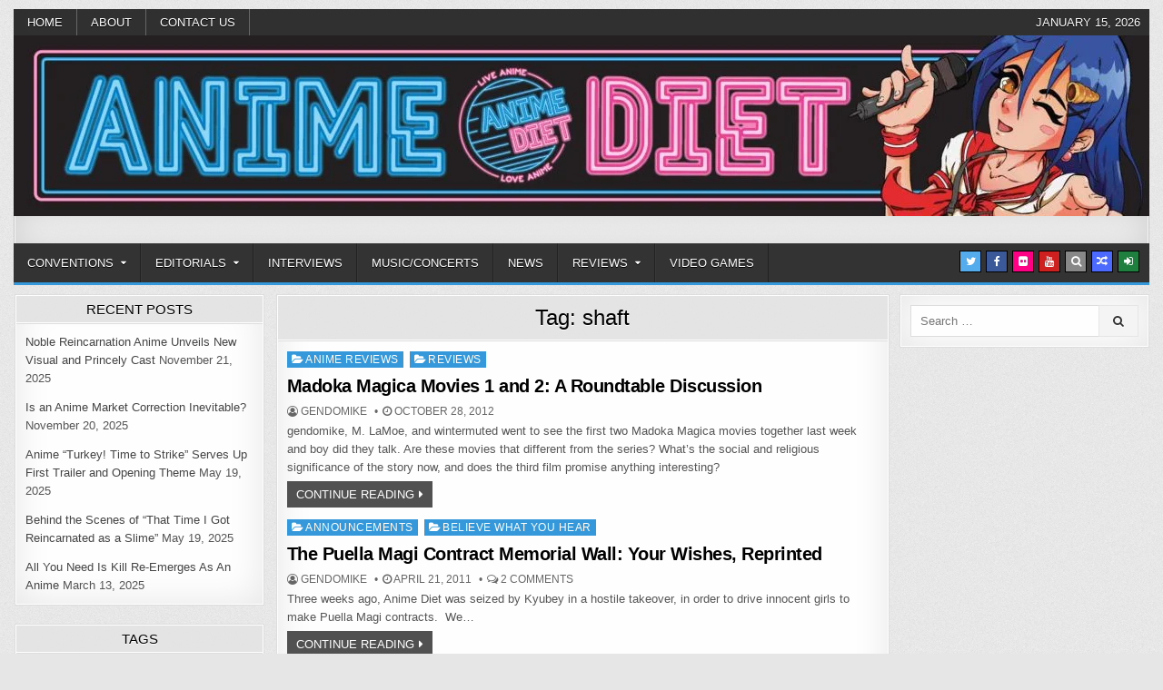

--- FILE ---
content_type: text/css
request_url: https://animediet.net/wp-content/litespeed/css/cae05529b72b35e6de7cd70fb38c42e9.css?ver=556f7
body_size: 25136
content:
.wpcf7 .screen-reader-response{position:absolute;overflow:hidden;clip:rect(1px,1px,1px,1px);clip-path:inset(50%);height:1px;width:1px;margin:-1px;padding:0;border:0;word-wrap:normal!important}.wpcf7 .hidden-fields-container{display:none}.wpcf7 form .wpcf7-response-output{margin:2em .5em 1em;padding:.2em 1em;border:2px solid #00a0d2}.wpcf7 form.init .wpcf7-response-output,.wpcf7 form.resetting .wpcf7-response-output,.wpcf7 form.submitting .wpcf7-response-output{display:none}.wpcf7 form.sent .wpcf7-response-output{border-color:#46b450}.wpcf7 form.failed .wpcf7-response-output,.wpcf7 form.aborted .wpcf7-response-output{border-color:#dc3232}.wpcf7 form.spam .wpcf7-response-output{border-color:#f56e28}.wpcf7 form.invalid .wpcf7-response-output,.wpcf7 form.unaccepted .wpcf7-response-output,.wpcf7 form.payment-required .wpcf7-response-output{border-color:#ffb900}.wpcf7-form-control-wrap{position:relative}.wpcf7-not-valid-tip{color:#dc3232;font-size:1em;font-weight:400;display:block}.use-floating-validation-tip .wpcf7-not-valid-tip{position:relative;top:-2ex;left:1em;z-index:100;border:1px solid #dc3232;background:#fff;padding:.2em .8em;width:24em}.wpcf7-list-item{display:inline-block;margin:0 0 0 1em}.wpcf7-list-item-label::before,.wpcf7-list-item-label::after{content:" "}.wpcf7-spinner{visibility:hidden;display:inline-block;background-color:#23282d;opacity:.75;width:24px;height:24px;border:none;border-radius:100%;padding:0;margin:0 24px;position:relative}form.submitting .wpcf7-spinner{visibility:visible}.wpcf7-spinner::before{content:'';position:absolute;background-color:#fbfbfc;top:4px;left:4px;width:6px;height:6px;border:none;border-radius:100%;transform-origin:8px 8px;animation-name:spin;animation-duration:1000ms;animation-timing-function:linear;animation-iteration-count:infinite}@media (prefers-reduced-motion:reduce){.wpcf7-spinner::before{animation-name:blink;animation-duration:2000ms}}@keyframes spin{from{transform:rotate(0deg)}to{transform:rotate(360deg)}}@keyframes blink{from{opacity:0}50%{opacity:1}to{opacity:0}}.wpcf7 [inert]{opacity:.5}.wpcf7 input[type="file"]{cursor:pointer}.wpcf7 input[type="file"]:disabled{cursor:default}.wpcf7 .wpcf7-submit:disabled{cursor:not-allowed}.wpcf7 input[type="url"],.wpcf7 input[type="email"],.wpcf7 input[type="tel"]{direction:ltr}.wpcf7-reflection>output{display:list-item;list-style:none}.wpcf7-reflection>output[hidden]{display:none}.slick-loading .slick-list{background:#fff url(/wp-content/plugins/wp-trending-post-slider-and-widget/assets/images/ajax-loader.gif) center center no-repeat}.slick-slider{position:relative;display:block;box-sizing:border-box;-webkit-user-select:none;-moz-user-select:none;-ms-user-select:none;user-select:none;-webkit-touch-callout:none;-khtml-user-select:none;-ms-touch-action:pan-y;touch-action:pan-y;-webkit-tap-highlight-color:#fff0}.slick-list{position:relative;display:block;overflow:hidden;margin:0;padding:0}.slick-list:focus{outline:0}.slick-list.dragging{cursor:pointer;cursor:hand}.slick-slider .slick-list,.slick-slider .slick-track{-webkit-transform:translate3d(0,0,0);-moz-transform:translate3d(0,0,0);-ms-transform:translate3d(0,0,0);-o-transform:translate3d(0,0,0);transform:translate3d(0,0,0)}.slick-track{position:relative;top:0;left:0;display:block;margin-left:auto;margin-right:auto}.slick-track:after,.slick-track:before{display:table;content:''}.slick-track:after{clear:both}.slick-loading .slick-track{visibility:hidden}.slick-slide{display:none;float:left;height:100%;min-height:1px}[dir=rtl] .slick-slide{float:right}.slick-slide img{display:block}.slick-slide.slick-loading img{display:none}.slick-slide.dragging img{pointer-events:none}.slick-initialized .slick-slide{display:block}.slick-loading .slick-slide{visibility:hidden}.slick-vertical .slick-slide{display:block;height:auto;border:1px solid #fff0}.slick-arrow.slick-hidden{display:none}.wtpsw-post-grid *,.wtpsw-post-slider *,.wtpsw-post-carousel-slides *{outline:none!important;-webkit-box-sizing:border-box;-moz-box-sizing:border-box;box-sizing:border-box}.wtpsw-clearfix:before,.wtpsw-clearfix:after{content:"";display:table}.wtpsw-clearfix::after{clear:both}.wtpsw-post-slider,.wtpsw-post-carousel{visibility:hidden;opacity:0;transition:opacity 0.5s linear}.wtpsw-post-slider.slick-initialized,.wtpsw-post-carousel.slick-initialized{visibility:visible;opacity:1}.wtpsw-post-slider .slick-arrow,.wtpsw-post-carousel .slick-arrow{position:absolute;top:38%;z-index:9;padding:0;margin:0;display:inline-block;background-color:rgb(255 255 255 / .7);text-align:center;width:30px;height:40px;cursor:pointer}.wtpsw-post-slider .slick-arrow svg,.wtpsw-post-carousel .slick-arrow svg{fill:#000;height:100%;width:100%}.wtpsw-post-carousel.design-1 .slick-arrow{margin:0 .9375em}.wtpsw-post-slider.design-1 .slick-next,.wtpsw-post-carousel.design-1 .slick-next{right:0}.wtpsw-post-slider.design-1 .slick-prev,.wtpsw-post-carousel.design-1 .slick-prev{left:0}.wtpsw-post-slider .slick-dots{padding:0!important;margin:10px 0 0 0!important;text-align:center}.wtpsw-post-slider .slick-dots li{list-style:none!important;display:inline-block!important;margin:0 2px!important;padding:0px!important}.wtpsw-post-slider .slick-dots li button{text-indent:-99999px;background:#fff!important;margin:0px!important;padding:0px!important;border:1px solid #000;border-radius:50%!important;width:10px!important;height:10px!important;cursor:pointer}.wtpsw-post-slider .slick-dots li button:focus{outline:none!important}.wtpsw-post-slider .slick-dots li.slick-active button{background:#444!important}.wtpsw-post-slider .slick-slide{padding:0px!important}.wtpsw-post-carousel .slick-dots{padding:0!important;margin:0!important;position:absolute;text-align:center}.wtpsw-post-carousel .slick-dots li{list-style:none!important;display:inline-block!important;margin:0 2px!important;padding:0px!important}.wtpsw-post-carousel .slick-dots li button{text-indent:-99999px;background:#fff!important;margin:0px!important;padding:0px!important;border:1px solid #000;border-radius:50%!important;width:10px!important;height:10px!important;cursor:pointer}.wtpsw-post-carousel .slick-dots li button:focus{outline:none!important}.wtpsw-post-carousel .slick-dots li.slick-active button{background:#444!important}.wtpsw-post-carousel .slick-slide{padding:0px!important}.wtpsw-post-slider,.wtpsw-post-carousel{padding-bottom:20px;clear:both}.wtpsw-post-slider h2.wtpsw-post-title{margin:0 0 5px 0!important;line-height:normal}.wtpsw-post-slider .wtpsw-post-stats{margin-bottom:10px;position:relative;font-size:13px}.wtpsw-post-carousel h4.wtpsw-post-title{margin:0 0 5px 0!important;line-height:normal}.wtpsw-post-carousel .wtpsw-post-stats{margin-bottom:10px;position:relative;font-size:13px}.wtpsw-link-overlay{position:absolute;height:100%;width:100%;top:0;left:0;z-index:1}.fusion-flex-container.wtpsw-fusion-flex{flex-direction:column}.wtpsw-elementor-tab-wrap{min-width:0;min-height:0}.wtpsw-post-slider.design-1 .wtpsw-post-list{width:100%;float:left;clear:both}.wtpsw-post-slider.design-1 .wtpsw-post-title a{color:#444;text-decoration:none}.wtpsw-post-slider.design-1 .wtpsw-post-image-bg{background:#f1f1f1;height:230px!important;line-height:0;overflow:hidden;position:relative;width:100%}.wtpsw-post-slider.design-1 .wtpsw-post-image-bg img{height:100%!important;width:100%!important;object-fit:cover;object-position:top center}.wtpsw-post-slider.design-1 .wtpsw-medium-5{padding:0!important}.wtpsw-post-slider.design-1 .wtpsw-post-list-content .wtpsw-medium-7{padding:0!important}.wtpsw-post-slider.design-1 .slick-dots{left:15px!important;right:15px!important;bottom:0px!important;text-align:center;width:100%}.wtpsw-post-carousel.design-1 .wtpsw-post-list{width:100%;float:left;clear:both}.wtpsw-post-carousel.design-1 .wtpsw-post-title a{color:#444;text-decoration:none}.wtpsw-post-carousel.design-1 .wtpsw-post-image-bg{background:#f1f1f1;height:220px!important;margin-bottom:15px;line-height:0;overflow:hidden;position:relative;width:100%}.wtpsw-post-carousel.design-1 .wtpsw-post-image-bg img{height:100%!important;width:100%!important;object-fit:cover;object-position:top center}.wtpsw-post-carousel.design-1 .wtpsw-medium-5{padding:0 10px 0 0}.wtpsw-post-carousel.design-1 .wtpsw-post-list-content .wtpsw-medium-7{padding:5px 35px 10px 15px}.wtpsw-post-carousel.design-1 .slick-dots{text-align:center;width:100%}.wtpsw-post-grid.design-1 .wtpsw-post-gridbox.wtpsw-medium-6 .wtpsw-post-image-bg{height:100%}.wtpsw-post-grid.design-1 .wtpsw-post-gridbox .wtpsw-post-list{height:100%}.wtpsw-post-grid.design-1 .wtpsw-post-gridbox .wtpsw-post-image-bg{position:relative;height:100%;background:#f1f1f1}.wtpsw-post-grid.design-1 .wtpsw-post-gridbox .wtpsw-post-image-bg .wtpsw-post-list-content{position:absolute;bottom:0;width:100%;padding:15px;box-sizing:border-box;background:-moz-linear-gradient(to bottom,#0000 0,#0006 50%,#000000b3 100%);background:-ms-linear-gradient(to bottom,#fff0 0,rgb(0 0 0 / .4) 50%,rgb(0 0 0 / .7) 100%);background:-o-linear-gradient(to bottom,#fff0 0,rgb(0 0 0 / .4) 50%,rgb(0 0 0 / .7) 100%);background:-webkit-linear-gradient(to bottom,#fff0 0,rgb(0 0 0 / .4) 50%,rgb(0 0 0 / .7) 100%);background:-webkit-gradient(linear,center top,center bottom,from(#fff0),to(rgb(0 0 0 / .7)));background:linear-gradient(to bottom,#0000 0,#0006 50%,#000000b3 100%)}.wtpsw-post-grid.design-1 .wtpsw-post-title{margin:0;padding:10px 0;line-height:normal}.wtpsw-post-grid.design-1 .wtpsw-post-title a{line-height:normal;text-decoration:none;color:#fff}.wtpsw-post-grid.design-1 .wtpsw-post-stats{color:#fff;font-size:12px}.wtpsw-post-grid.design-1 .wtpsw-post-stats span a{text-decoration:none;color:#fff}.wtpsw-post-grid.design-1 .wtpsw-post-stats span:first-child{font-style:italic;text-transform:capitalize}.wtpsw-post-grid.design-1 .wtpsw-medium-3 .wtpsw-post-stats span:last-child{display:block}.wtpsw-post-grid.design-1 .wtpsw-post-gridbox.wtpsw-medium-6{height:460px;overflow:hidden;padding:0 0 5px 5px}.wtpsw-post-grid.design-1 .wtpsw-post-gridbox.wtpsw-medium-6 .wtpsw-post-image-bg img{height:100%!important;width:100%!important;object-fit:cover;object-position:top center;border-radius:0;box-shadow:none}.wtpsw-post-grid.design-1 .wtpsw-post-gridbox.wtpsw-medium-3{height:230px;overflow:hidden;padding:0 0 5px 5px}.wtpsw-post-grid.design-1 .wtpsw-post-gridbox.wtpsw-medium-3 .wtpsw-post-image-bg img{height:100%!important;width:100%!important;object-fit:cover;object-position:top center;border-radius:0;box-shadow:none}.wtpsw-post-items .wtpsw-post-li{clear:both;padding:10px 0!important}.wtpsw-post-li{border-bottom:1px solid #ddd;list-style:outside none none!important;margin:0!important}.wtpsw-post-thumb-left{display:table-cell;vertical-align:top;padding-right:10px;width:90px}#secondary .widget a.wtpsw-post-title{color:#555}.wtpsw-post-thumb-left img{margin-right:10px}.wtpsw-post-thumb-right{display:table-cell;vertical-align:top}.wtpsw-post-thumb-right h6{margin:0 0 6px 0!important}.wtpsw-post-thumb-right h6 a.wtpsw-post-title{color:#555}.wtpsw-date-post,.wtpsw-date-post a,.wtpsw-post-stats{font-size:13px;margin-top:5px}.wtpswcolumn,.wtpswcolumns{float:left;width:100%;position:relative}.wtpsw-post-gridbox .wtpsw-post-content{color:#fff;font-size:16px;line-height:1.5}@media only screen{.wtpswcolumn,.wtpswcolumns{position:relative;padding-left:.9375em;padding-right:.9375em;float:left}}@media only screen and (min-width:40.0625em){.wtpswcolumn,.wtpswcolumns{position:relative;padding-left:.9375em;padding-right:.9375em;float:left}.wtpsw-medium-1{width:8.33333%}.wtpsw-medium-2{width:16.66667%}.wtpsw-medium-3{width:25%}.wtpsw-medium-4{width:33.33333%}.wtpsw-medium-5{width:41.66667%}.wtpsw-medium-6{width:50%}.wtpsw-medium-7{width:58.33333%}.wtpsw-medium-8{width:66.66667%}.wtpsw-medium-9{width:75%}.wtpsw-medium-10{width:83.33333%}.wtpsw-medium-11{width:91.66667%}.wtpsw-medium-12{width:100%}}html,body,div,span,applet,object,iframe,h1,h2,h3,h4,h5,h6,p,blockquote,pre,a,abbr,acronym,address,big,cite,code,del,dfn,em,img,font,ins,kbd,q,s,samp,small,strike,strong,sub,sup,tt,var,b,u,i,center,dl,dt,dd,ol,ul,li,fieldset,form,label,legend,table,caption,tbody,tfoot,thead,tr,th,td,article,aside,canvas,details,embed,figure,figcaption,footer,header,hgroup,menu,nav,output,ruby,section,summary,time,mark,audio,video{border:0;font-family:inherit;font-size:100%;font-style:inherit;font-weight:inherit;margin:0;outline:0;padding:0;vertical-align:baseline}html{font-family:sans-serif;font-size:62.5%;overflow-y:scroll;-webkit-text-size-adjust:100%;-ms-text-size-adjust:100%}body{background:#fff;line-height:1}article,aside,details,figcaption,figure,footer,header,hgroup,main,menu,nav,section{display:block}audio,canvas,progress,video{display:inline-block;vertical-align:baseline}audio:not([controls]){display:none;height:0}ol,ul{list-style:none}table{border-collapse:separate;border-spacing:0}caption,th,td{font-weight:400;text-align:left}textarea{overflow:auto}optgroup{font-weight:700}sub,sup{font-size:75%;line-height:0;position:relative;vertical-align:baseline}sup{top:-.5em}sub{bottom:-.25em}blockquote:before,blockquote:after,q:before,q:after{content:'';content:none}blockquote,q{quotes:none}a{background-color:#fff0}a:focus{outline:thin dotted}a:hover,a:active{outline:0}a img{border:0}[hidden]{display:none}abbr[title]{border-bottom:1px dotted}b,strong{font-weight:700}dfn,cite,em,i{font-style:italic}small{font-size:80%}svg:not(:root){overflow:hidden}figure{margin:1em 40px}hr{-moz-box-sizing:content-box;box-sizing:content-box;height:0}pre{overflow:auto}code,kbd,pre,samp{font-family:monospace,monospace;font-size:1em}button,input,optgroup,select,textarea{color:inherit;font:inherit;margin:0}button{overflow:visible}button,select{text-transform:none}button,html input[type="button"],input[type="reset"],input[type="submit"]{-webkit-appearance:button;cursor:pointer}button[disabled],html input[disabled]{cursor:default}button::-moz-focus-inner,input::-moz-focus-inner{border:0;padding:0}input{line-height:normal}input[type="checkbox"],input[type="radio"]{box-sizing:border-box;padding:0}input[type="number"]::-webkit-inner-spin-button,input[type="number"]::-webkit-outer-spin-button{height:auto}input[type="search"]{-webkit-appearance:textfield;-moz-box-sizing:content-box;-webkit-box-sizing:content-box;box-sizing:content-box}input[type="search"]::-webkit-search-cancel-button,input[type="search"]::-webkit-search-decoration{-webkit-appearance:none}fieldset{border:1px solid silver;margin:0 2px;padding:.35em .625em .75em}html{-webkit-box-sizing:border-box;-moz-box-sizing:border-box;box-sizing:border-box}*,*::before,*::after{-webkit-box-sizing:inherit;-moz-box-sizing:inherit;box-sizing:inherit}img{max-width:100%;height:auto}embed,object,video{max-width:100%}::-moz-selection{background-color:#333;color:#fff;text-shadow:none}::selection{background-color:#333;color:#fff;text-shadow:none}.clear{clear:both}.clearfix:before,.clearfix:after{content:" ";display:table}.clearfix:after{clear:both}.screen-reader-text{clip:rect(1px,1px,1px,1px);position:absolute!important;height:1px;width:1px;overflow:hidden}.screen-reader-text:focus{background-color:#f1f1f1;border-radius:3px;box-shadow:0 0 2px 2px rgb(0 0 0 / .6);clip:auto!important;color:#21759b;display:block;font-size:14px;font-weight:700;height:auto;left:5px;line-height:normal;padding:15px 23px 14px;text-decoration:none;top:5px;width:auto;z-index:100000}button,input,select,textarea{font-size:100%;margin:0;vertical-align:baseline}button,input[type="button"],input[type="reset"],input[type="submit"]{border:1px solid #e6e6e6;border-radius:3px;background:#f5f5f5;color:#333;cursor:pointer;-webkit-appearance:button;font-size:12px;line-height:1;padding:.6em 1em .8em;text-shadow:0 1px 0 #fff}button:hover,input[type="button"]:hover,input[type="reset"]:hover,input[type="submit"]:hover{background:#f5f5f5;opacity:.85}button:focus,input[type="button"]:focus,input[type="reset"]:focus,input[type="submit"]:focus,button:active,input[type="button"]:active,input[type="reset"]:active,input[type="submit"]:active{background:#f5f5f5;opacity:.85}input[type="checkbox"],input[type="radio"]{padding:0}input[type="search"]{-webkit-appearance:textfield;box-sizing:content-box}input[type="search"]::-webkit-search-decoration{-webkit-appearance:none}input[type="text"],input[type="email"],input[type="url"],input[type="password"],input[type="search"],textarea{color:#666;border:1px solid #ddd;border-radius:3px}input[type="text"]:focus,input[type="email"]:focus,input[type="url"]:focus,input[type="password"]:focus,input[type="search"]:focus,textarea:focus{color:#111}input[type="text"],input[type="email"],input[type="url"],input[type="password"],input[type="search"]{padding:3px}textarea{overflow:auto;padding-left:3px;vertical-align:top;width:100%}body{background:#e6e6e6;font:normal normal 13px Domine,Arial,Helvetica,sans-serif;line-height:1.6;margin:10px 0;padding:0}body,button,input,select,textarea{color:#555}button,input,select,textarea{font-family:inherit;font-size:inherit}button,select{max-width:100%}a{color:#666;text-decoration:none;outline:none;-webkit-transition:all .2s linear;-o-transition:all .2s linear;-moz-transition:all .2s linear;transition:all .2s linear}a:hover{color:#000;text-decoration:none}a:focus{outline:none}h1{font:normal bold 32px 'Playfair Display',Arial,sans-serif}h2{font:normal bold 28px 'Playfair Display',Arial,sans-serif}h3{font:normal bold 24px 'Playfair Display',Arial,sans-serif}h4{font:normal bold 20px 'Playfair Display',Arial,sans-serif}h5{font:normal bold 18px 'Playfair Display',Arial,sans-serif}h6{font:normal bold 16px 'Playfair Display',Arial,sans-serif}h1,h2,h3,h4{clear:both;line-height:1;margin:.6em 0}h5,h6{clear:both;line-height:1;margin:1em 0}h1,h2,h3,h4,h5,h6{color:#111}h1 a,h2 a,h3 a,h4 a,h5 a,h6 a{font-weight:inherit}p{margin-bottom:.7em}blockquote{font-size:150%;position:relative;border-left:none;text-align:center;padding:0 20px;margin:10px 0}blockquote:before{width:100%;text-align:right;position:relative;left:-20px;display:inline-block;-moz-transform:rotate(180deg);-webkit-transform:rotate(180deg);-o-transform:rotate(180deg);-ms-transform:rotate(180deg);transform:rotate(180deg);padding:8px 8px 8px 8px}blockquote:after{text-align:right;width:100%;position:relative;top:6px;right:-20px;display:inline-block;padding:8px}blockquote:before,blockquote:after{font-family:FontAwesome;font-weight:400;font-style:normal;text-decoration:inherit;-webkit-font-smoothing:antialiased;content:"\f10e";font-size:1.2em;color:#ddd;line-height:1}blockquote p{margin:0!important;font-family:inherit;line-height:1.7}blockquote cite{color:#999;font-size:14px;display:block;margin-top:5px;text-align:center}blockquote cite:before{content:"\2014 \2009"}address{margin:0 0 1.5em}pre{background:#eee;font-family:'Courier 10 Pitch',Courier,monospace;font-size:15px;line-height:1.6;margin-bottom:1.6em;max-width:100%;overflow:auto;padding:1.6em}code,kbd,tt,var{font-family:Monaco,Consolas,'Andale Mono','DejaVu Sans Mono',monospace;font-size:15px}abbr,acronym{border-bottom:1px dotted #666;cursor:help}mark,ins{background:#fff9c0;text-decoration:none}sup,sub{font-size:75%;height:0;line-height:0;position:relative;vertical-align:baseline}sup{bottom:1ex}sub{top:.5ex}small{font-size:75%}big{font-size:125%}hr{background-color:#ccc;border:0;height:1px;margin-bottom:1.5em}ul,ol{margin:0 0 1.5em 3em}ul{list-style:disc}ol{list-style:decimal}li>ul,li>ol{margin-bottom:0;margin-left:1.5em}dt{font-weight:700}dd{margin:0 1.5em 1.5em}img{height:auto;max-width:100%}figure{margin:0}table{margin:0 0 1.5em;width:100%}th{font-weight:700}thead th{background:#000;color:#fff}th,td,caption{padding:4px 10px 4px 5px}tr.even td{background:#CDCFD3}tfoot{font-style:italic}caption{background:#eee}img{max-width:100%;height:auto}embed,iframe,object{max-width:100%}.rapidwp-outer-wrapper:before,.rapidwp-outer-wrapper:after{content:" ";display:table}.rapidwp-outer-wrapper:after{clear:both}.rapidwp-outer-wrapper{position:relative;max-width:1250px;width:100%;margin:0 auto;padding:0}.rapidwp-container:before,.rapidwp-container:after{content:" ";display:table}.rapidwp-container:after{clear:both}#rapidwp-wrapper{position:relative;margin:0 auto}.rapidwp-content-wrapper{position:relative;padding:0;word-wrap:break-word;display:-webkit-box;display:-webkit-flex;display:-ms-flexbox;display:flex;-webkit-box-orient:horizontal;-webkit-box-direction:normal;-webkit-flex-direction:row;-ms-flex-direction:row;flex-direction:row;-webkit-box-pack:justify;-webkit-justify-content:space-between;-ms-flex-pack:justify;justify-content:space-between;-webkit-box-align:stretch;-webkit-align-items:stretch;-ms-flex-align:stretch;align-items:stretch;-webkit-flex-wrap:wrap;-ms-flex-wrap:wrap;flex-wrap:wrap;-webkit-align-content:stretch;-ms-flex-line-pack:stretch;align-content:stretch}.rapidwp-main-wrapper{position:relative;width:54%;margin:0;padding:0;float:left;word-wrap:break-word;overflow:hidden;-webkit-box-flex:0;-webkit-flex:0 0 54%;-ms-flex:0 0 54%;flex:0 0 54%;max-width:54%;-webkit-box-ordinal-group:2;-webkit-order:1;-ms-flex-order:1;order:1}.rapidwp-sidebar-one-wrapper{position:relative;width:22.8%;margin:0;padding:0;float:left;word-wrap:break-word;overflow:hidden;-webkit-box-flex:0;-webkit-flex:0 0 22.8%;-ms-flex:0 0 22.8%;flex:0 0 22.8%;max-width:22.8%;-webkit-box-ordinal-group:1;-webkit-order:0;-ms-flex-order:0;order:0}.rapidwp-sidebar-two-wrapper{position:relative;width:22.8%;margin:0;padding:0;float:left;word-wrap:break-word;overflow:hidden;-webkit-box-flex:0;-webkit-flex:0 0 22.8%;-ms-flex:0 0 22.8%;flex:0 0 22.8%;max-width:22.8%;-webkit-box-ordinal-group:2;-webkit-order:1;-ms-flex-order:1;order:1}.rapidwp-main-wrapper-inside{padding:10px 0 10px 0}.rapidwp-sidebar-one-wrapper-inside{padding:10px 10px 10px 0}.rapidwp-sidebar-two-wrapper-inside{padding:10px 0 10px 10px}.rapidwp-layout-full-width .rapidwp-main-wrapper{width:100%;float:none;-webkit-box-flex:0;-webkit-flex:0 0 100%;-ms-flex:0 0 100%;flex:0 0 100%;max-width:100%;-webkit-box-ordinal-group:1;-webkit-order:0;-ms-flex-order:0;order:0}.rapidwp-layout-full-width .rapidwp-sidebar-one-wrapper{width:100%;float:none;-webkit-box-flex:0;-webkit-flex:0 0 100%;-ms-flex:0 0 100%;flex:0 0 100%;max-width:100%;-webkit-box-ordinal-group:2;-webkit-order:1;-ms-flex-order:1;order:1}.rapidwp-layout-full-width .rapidwp-sidebar-two-wrapper{width:100%;float:none;-webkit-box-flex:0;-webkit-flex:0 0 100%;-ms-flex:0 0 100%;flex:0 0 100%;max-width:100%;-webkit-box-ordinal-group:3;-webkit-order:2;-ms-flex-order:2;order:2}.rapidwp-layout-full-width .rapidwp-main-wrapper-inside{padding:10px 0 10px 0}.rapidwp-layout-full-width .rapidwp-sidebar-one-wrapper-inside{padding:10px 0 10px 0}.rapidwp-layout-full-width .rapidwp-sidebar-two-wrapper-inside{padding:10px 0 10px 0}.rapidwp-404-full-width .rapidwp-main-wrapper{width:100%;float:none;-webkit-box-flex:0;-webkit-flex:0 0 100%;-ms-flex:0 0 100%;flex:0 0 100%;max-width:100%;-webkit-box-ordinal-group:1;-webkit-order:0;-ms-flex-order:0;order:0}.rapidwp-404-full-width .rapidwp-sidebar-one-wrapper{width:100%;float:none;-webkit-box-flex:0;-webkit-flex:0 0 100%;-ms-flex:0 0 100%;flex:0 0 100%;max-width:100%;-webkit-box-ordinal-group:2;-webkit-order:1;-ms-flex-order:1;order:1}.rapidwp-404-full-width .rapidwp-sidebar-two-wrapper{width:100%;float:none;-webkit-box-flex:0;-webkit-flex:0 0 100%;-ms-flex:0 0 100%;flex:0 0 100%;max-width:100%;-webkit-box-ordinal-group:3;-webkit-order:2;-ms-flex-order:2;order:2}.rapidwp-404-full-width .rapidwp-main-wrapper-inside{padding:10px 0 10px 0}.rapidwp-404-full-width .rapidwp-sidebar-one-wrapper-inside{padding:10px 0 10px 0}.rapidwp-404-full-width .rapidwp-sidebar-two-wrapper-inside{padding:10px 0 10px 0}.rapidwp-layout-s1-c-s2 .rapidwp-main-wrapper{width:54%;-webkit-box-flex:0;-webkit-flex:0 0 54%;-ms-flex:0 0 54%;flex:0 0 54%;max-width:54%;-webkit-box-ordinal-group:2;-webkit-order:1;-ms-flex-order:1;order:1}.rapidwp-layout-s1-c-s2 .rapidwp-sidebar-one-wrapper{width:22.8%;-webkit-box-flex:0;-webkit-flex:0 0 22.8%;-ms-flex:0 0 22.8%;flex:0 0 22.8%;max-width:22.8%;-webkit-box-ordinal-group:1;-webkit-order:0;-ms-flex-order:0;order:0}.rapidwp-layout-s1-c-s2 .rapidwp-sidebar-two-wrapper{width:22.8%;-webkit-box-flex:0;-webkit-flex:0 0 22.8%;-ms-flex:0 0 22.8%;flex:0 0 22.8%;max-width:22.8%;-webkit-box-ordinal-group:3;-webkit-order:2;-ms-flex-order:2;order:2}.rapidwp-layout-s1-c-s2 .rapidwp-main-wrapper-inside{padding:10px 0 10px 0}.rapidwp-layout-s1-c-s2 .rapidwp-sidebar-one-wrapper-inside{padding:10px 10px 10px 0}.rapidwp-layout-s1-c-s2 .rapidwp-sidebar-two-wrapper-inside{padding:10px 0 10px 10px}.rapidwp-layout-s2-c-s1 .rapidwp-main-wrapper{width:54%;-webkit-box-flex:0;-webkit-flex:0 0 54%;-ms-flex:0 0 54%;flex:0 0 54%;max-width:54%;-webkit-box-ordinal-group:2;-webkit-order:1;-ms-flex-order:1;order:1}.rapidwp-layout-s2-c-s1 .rapidwp-sidebar-one-wrapper{width:22.8%;-webkit-box-flex:0;-webkit-flex:0 0 22.8%;-ms-flex:0 0 22.8%;flex:0 0 22.8%;max-width:22.8%;-webkit-box-ordinal-group:3;-webkit-order:2;-ms-flex-order:2;order:2}.rapidwp-layout-s2-c-s1 .rapidwp-sidebar-two-wrapper{width:22.8%;-webkit-box-flex:0;-webkit-flex:0 0 22.8%;-ms-flex:0 0 22.8%;flex:0 0 22.8%;max-width:22.8%;-webkit-box-ordinal-group:1;-webkit-order:0;-ms-flex-order:0;order:0}.rapidwp-layout-s2-c-s1 .rapidwp-main-wrapper-inside{padding:10px 0 10px 0}.rapidwp-layout-s2-c-s1 .rapidwp-sidebar-one-wrapper-inside{padding:10px 0 10px 10px}.rapidwp-layout-s2-c-s1 .rapidwp-sidebar-two-wrapper-inside{padding:10px 10px 10px 0}.rapidwp-layout-c-s1-s2 .rapidwp-main-wrapper{width:54%;-webkit-box-flex:0;-webkit-flex:0 0 54%;-ms-flex:0 0 54%;flex:0 0 54%;max-width:54%;-webkit-box-ordinal-group:1;-webkit-order:0;-ms-flex-order:0;order:0}.rapidwp-layout-c-s1-s2 .rapidwp-sidebar-one-wrapper{width:22.8%;-webkit-box-flex:0;-webkit-flex:0 0 22.8%;-ms-flex:0 0 22.8%;flex:0 0 22.8%;max-width:22.8%;-webkit-box-ordinal-group:2;-webkit-order:1;-ms-flex-order:1;order:1}.rapidwp-layout-c-s1-s2 .rapidwp-sidebar-two-wrapper{width:22.8%;-webkit-box-flex:0;-webkit-flex:0 0 22.8%;-ms-flex:0 0 22.8%;flex:0 0 22.8%;max-width:22.8%;-webkit-box-ordinal-group:3;-webkit-order:2;-ms-flex-order:2;order:2}.rapidwp-layout-c-s1-s2 .rapidwp-main-wrapper-inside{padding:10px 0 10px 0}.rapidwp-layout-c-s1-s2 .rapidwp-sidebar-one-wrapper-inside{padding:10px 5px 10px 10px}.rapidwp-layout-c-s1-s2 .rapidwp-sidebar-two-wrapper-inside{padding:10px 0 10px 5px}.rapidwp-layout-c-s2-s1 .rapidwp-main-wrapper{width:54%;-webkit-box-flex:0;-webkit-flex:0 0 54%;-ms-flex:0 0 54%;flex:0 0 54%;max-width:54%;-webkit-box-ordinal-group:1;-webkit-order:0;-ms-flex-order:0;order:0}.rapidwp-layout-c-s2-s1 .rapidwp-sidebar-one-wrapper{width:22.8%;-webkit-box-flex:0;-webkit-flex:0 0 22.8%;-ms-flex:0 0 22.8%;flex:0 0 22.8%;max-width:22.8%;-webkit-box-ordinal-group:3;-webkit-order:2;-ms-flex-order:2;order:2}.rapidwp-layout-c-s2-s1 .rapidwp-sidebar-two-wrapper{width:22.8%;-webkit-box-flex:0;-webkit-flex:0 0 22.8%;-ms-flex:0 0 22.8%;flex:0 0 22.8%;max-width:22.8%;-webkit-box-ordinal-group:2;-webkit-order:1;-ms-flex-order:1;order:1}.rapidwp-layout-c-s2-s1 .rapidwp-main-wrapper-inside{padding:10px 0 10px 0}.rapidwp-layout-c-s2-s1 .rapidwp-sidebar-one-wrapper-inside{padding:10px 0 10px 5px}.rapidwp-layout-c-s2-s1 .rapidwp-sidebar-two-wrapper-inside{padding:10px 5px 10px 10px}.rapidwp-layout-s1-s2-c .rapidwp-main-wrapper{width:54%;-webkit-box-flex:0;-webkit-flex:0 0 54%;-ms-flex:0 0 54%;flex:0 0 54%;max-width:54%;-webkit-box-ordinal-group:3;-webkit-order:2;-ms-flex-order:2;order:2}.rapidwp-layout-s1-s2-c .rapidwp-sidebar-one-wrapper{width:22.8%;-webkit-box-flex:0;-webkit-flex:0 0 22.8%;-ms-flex:0 0 22.8%;flex:0 0 22.8%;max-width:22.8%;-webkit-box-ordinal-group:1;-webkit-order:0;-ms-flex-order:0;order:0}.rapidwp-layout-s1-s2-c .rapidwp-sidebar-two-wrapper{width:22.8%;-webkit-box-flex:0;-webkit-flex:0 0 22.8%;-ms-flex:0 0 22.8%;flex:0 0 22.8%;max-width:22.8%;-webkit-box-ordinal-group:2;-webkit-order:1;-ms-flex-order:1;order:1}.rapidwp-layout-s1-s2-c .rapidwp-main-wrapper-inside{padding:10px 0 10px 0}.rapidwp-layout-s1-s2-c .rapidwp-sidebar-one-wrapper-inside{padding:10px 5px 10px 0}.rapidwp-layout-s1-s2-c .rapidwp-sidebar-two-wrapper-inside{padding:10px 10px 10px 5px}.rapidwp-layout-s2-s1-c .rapidwp-main-wrapper{width:54%;-webkit-box-flex:0;-webkit-flex:0 0 54%;-ms-flex:0 0 54%;flex:0 0 54%;max-width:54%;-webkit-box-ordinal-group:3;-webkit-order:2;-ms-flex-order:2;order:2}.rapidwp-layout-s2-s1-c .rapidwp-sidebar-one-wrapper{width:22.8%;-webkit-box-flex:0;-webkit-flex:0 0 22.8%;-ms-flex:0 0 22.8%;flex:0 0 22.8%;max-width:22.8%;-webkit-box-ordinal-group:2;-webkit-order:1;-ms-flex-order:1;order:1}.rapidwp-layout-s2-s1-c .rapidwp-sidebar-two-wrapper{width:22.8%;-webkit-box-flex:0;-webkit-flex:0 0 22.8%;-ms-flex:0 0 22.8%;flex:0 0 22.8%;max-width:22.8%;-webkit-box-ordinal-group:1;-webkit-order:0;-ms-flex-order:0;order:0}.rapidwp-layout-s2-s1-c .rapidwp-main-wrapper-inside{padding:10px 0 10px 0}.rapidwp-layout-s2-s1-c .rapidwp-sidebar-one-wrapper-inside{padding:10px 10px 10px 5px}.rapidwp-layout-s2-s1-c .rapidwp-sidebar-two-wrapper-inside{padding:10px 5px 10px 0}.rapidwp-layout-s1-c .rapidwp-main-wrapper{width:70%;-webkit-box-flex:0;-webkit-flex:0 0 70%;-ms-flex:0 0 70%;flex:0 0 70%;max-width:70%;-webkit-box-ordinal-group:2;-webkit-order:1;-ms-flex-order:1;order:1}.rapidwp-layout-s1-c .rapidwp-sidebar-one-wrapper{width:29.6%;-webkit-box-flex:0;-webkit-flex:0 0 29.6%;-ms-flex:0 0 29.6%;flex:0 0 29.6%;max-width:29.6%;-webkit-box-ordinal-group:1;-webkit-order:0;-ms-flex-order:0;order:0}.rapidwp-layout-s1-c .rapidwp-main-wrapper-inside{padding:10px 0 10px 0}.rapidwp-layout-s1-c .rapidwp-sidebar-one-wrapper-inside{padding:10px 10px 10px 0}.rapidwp-layout-c-s1 .rapidwp-main-wrapper{width:70%;-webkit-box-flex:0;-webkit-flex:0 0 70%;-ms-flex:0 0 70%;flex:0 0 70%;max-width:70%;-webkit-box-ordinal-group:1;-webkit-order:0;-ms-flex-order:0;order:0}.rapidwp-layout-c-s1 .rapidwp-sidebar-one-wrapper{width:29.6%;-webkit-box-flex:0;-webkit-flex:0 0 29.6%;-ms-flex:0 0 29.6%;flex:0 0 29.6%;max-width:29.6%;-webkit-box-ordinal-group:2;-webkit-order:1;-ms-flex-order:1;order:1}.rapidwp-layout-c-s1 .rapidwp-main-wrapper-inside{padding:10px 0 10px 0}.rapidwp-layout-c-s1 .rapidwp-sidebar-one-wrapper-inside{padding:10px 0 10px 10px}.rapidwp-layout-c-s2 .rapidwp-main-wrapper{width:70%;-webkit-box-flex:0;-webkit-flex:0 0 70%;-ms-flex:0 0 70%;flex:0 0 70%;max-width:70%;-webkit-box-ordinal-group:1;-webkit-order:0;-ms-flex-order:0;order:0}.rapidwp-layout-c-s2 .rapidwp-sidebar-two-wrapper{width:29.6%;-webkit-box-flex:0;-webkit-flex:0 0 29.6%;-ms-flex:0 0 29.6%;flex:0 0 29.6%;max-width:29.6%;-webkit-box-ordinal-group:2;-webkit-order:1;-ms-flex-order:1;order:1}.rapidwp-layout-c-s2 .rapidwp-main-wrapper-inside{padding:10px 0 10px 0}.rapidwp-layout-c-s2 .rapidwp-sidebar-two-wrapper-inside{padding:10px 0 10px 10px}.rapidwp-layout-s2-c .rapidwp-main-wrapper{width:70%;-webkit-box-flex:0;-webkit-flex:0 0 70%;-ms-flex:0 0 70%;flex:0 0 70%;max-width:70%;-webkit-box-ordinal-group:2;-webkit-order:1;-ms-flex-order:1;order:1}.rapidwp-layout-s2-c .rapidwp-sidebar-two-wrapper{width:29.6%;-webkit-box-flex:0;-webkit-flex:0 0 29.6%;-ms-flex:0 0 29.6%;flex:0 0 29.6%;max-width:29.6%;-webkit-box-ordinal-group:1;-webkit-order:0;-ms-flex-order:0;order:0}.rapidwp-layout-s2-c .rapidwp-main-wrapper-inside{padding:10px 0 10px 0}.rapidwp-layout-s2-c .rapidwp-sidebar-two-wrapper-inside{padding:10px 10px 10px 0}@media only screen and (max-width:1276px){.rapidwp-outer-wrapper{width:98%}}@media only screen and (max-width:960px){.rapidwp-outer-wrapper{width:95%}.rapidwp-main-wrapper{width:100%;float:none;-webkit-box-flex:0;-webkit-flex:0 0 100%;-ms-flex:0 0 100%;flex:0 0 100%;max-width:100%;-webkit-box-ordinal-group:1;-webkit-order:0;-ms-flex-order:0;order:0}.rapidwp-sidebar-one-wrapper{width:100%;float:none;-webkit-box-flex:0;-webkit-flex:0 0 100%;-ms-flex:0 0 100%;flex:0 0 100%;max-width:100%;-webkit-box-ordinal-group:2;-webkit-order:1;-ms-flex-order:1;order:1}.rapidwp-sidebar-two-wrapper{width:100%;float:none;-webkit-box-flex:0;-webkit-flex:0 0 100%;-ms-flex:0 0 100%;flex:0 0 100%;max-width:100%;-webkit-box-ordinal-group:3;-webkit-order:2;-ms-flex-order:2;order:2}.rapidwp-layout-s1-c-s2 .rapidwp-main-wrapper{width:100%;float:none;-webkit-box-flex:0;-webkit-flex:0 0 100%;-ms-flex:0 0 100%;flex:0 0 100%;max-width:100%;-webkit-box-ordinal-group:1;-webkit-order:0;-ms-flex-order:0;order:0}.rapidwp-layout-s1-c-s2 .rapidwp-sidebar-one-wrapper{width:100%;float:none;-webkit-box-flex:0;-webkit-flex:0 0 100%;-ms-flex:0 0 100%;flex:0 0 100%;max-width:100%;-webkit-box-ordinal-group:2;-webkit-order:1;-ms-flex-order:1;order:1}.rapidwp-layout-s1-c-s2 .rapidwp-sidebar-two-wrapper{width:100%;float:none;-webkit-box-flex:0;-webkit-flex:0 0 100%;-ms-flex:0 0 100%;flex:0 0 100%;max-width:100%;-webkit-box-ordinal-group:3;-webkit-order:2;-ms-flex-order:2;order:2}.rapidwp-layout-s2-c-s1 .rapidwp-main-wrapper{width:100%;float:none;-webkit-box-flex:0;-webkit-flex:0 0 100%;-ms-flex:0 0 100%;flex:0 0 100%;max-width:100%;-webkit-box-ordinal-group:1;-webkit-order:0;-ms-flex-order:0;order:0}.rapidwp-layout-s2-c-s1 .rapidwp-sidebar-one-wrapper{width:100%;float:none;-webkit-box-flex:0;-webkit-flex:0 0 100%;-ms-flex:0 0 100%;flex:0 0 100%;max-width:100%;-webkit-box-ordinal-group:2;-webkit-order:1;-ms-flex-order:1;order:1}.rapidwp-layout-s2-c-s1 .rapidwp-sidebar-two-wrapper{width:100%;float:none;-webkit-box-flex:0;-webkit-flex:0 0 100%;-ms-flex:0 0 100%;flex:0 0 100%;max-width:100%;-webkit-box-ordinal-group:3;-webkit-order:2;-ms-flex-order:2;order:2}.rapidwp-layout-c-s1-s2 .rapidwp-main-wrapper{width:100%;float:none;-webkit-box-flex:0;-webkit-flex:0 0 100%;-ms-flex:0 0 100%;flex:0 0 100%;max-width:100%;-webkit-box-ordinal-group:1;-webkit-order:0;-ms-flex-order:0;order:0}.rapidwp-layout-c-s1-s2 .rapidwp-sidebar-one-wrapper{width:100%;float:none;-webkit-box-flex:0;-webkit-flex:0 0 100%;-ms-flex:0 0 100%;flex:0 0 100%;max-width:100%;-webkit-box-ordinal-group:2;-webkit-order:1;-ms-flex-order:1;order:1}.rapidwp-layout-c-s1-s2 .rapidwp-sidebar-two-wrapper{width:100%;float:none;-webkit-box-flex:0;-webkit-flex:0 0 100%;-ms-flex:0 0 100%;flex:0 0 100%;max-width:100%;-webkit-box-ordinal-group:3;-webkit-order:2;-ms-flex-order:2;order:2}.rapidwp-layout-c-s2-s1 .rapidwp-main-wrapper{width:100%;float:none;-webkit-box-flex:0;-webkit-flex:0 0 100%;-ms-flex:0 0 100%;flex:0 0 100%;max-width:100%;-webkit-box-ordinal-group:1;-webkit-order:0;-ms-flex-order:0;order:0}.rapidwp-layout-c-s2-s1 .rapidwp-sidebar-one-wrapper{width:100%;float:none;-webkit-box-flex:0;-webkit-flex:0 0 100%;-ms-flex:0 0 100%;flex:0 0 100%;max-width:100%;-webkit-box-ordinal-group:2;-webkit-order:1;-ms-flex-order:1;order:1}.rapidwp-layout-c-s2-s1 .rapidwp-sidebar-two-wrapper{width:100%;float:none;-webkit-box-flex:0;-webkit-flex:0 0 100%;-ms-flex:0 0 100%;flex:0 0 100%;max-width:100%;-webkit-box-ordinal-group:3;-webkit-order:2;-ms-flex-order:2;order:2}.rapidwp-layout-s1-s2-c .rapidwp-main-wrapper{width:100%;float:none;-webkit-box-flex:0;-webkit-flex:0 0 100%;-ms-flex:0 0 100%;flex:0 0 100%;max-width:100%;-webkit-box-ordinal-group:1;-webkit-order:0;-ms-flex-order:0;order:0}.rapidwp-layout-s1-s2-c .rapidwp-sidebar-one-wrapper{width:100%;float:none;-webkit-box-flex:0;-webkit-flex:0 0 100%;-ms-flex:0 0 100%;flex:0 0 100%;max-width:100%;-webkit-box-ordinal-group:2;-webkit-order:1;-ms-flex-order:1;order:1}.rapidwp-layout-s1-s2-c .rapidwp-sidebar-two-wrapper{width:100%;float:none;-webkit-box-flex:0;-webkit-flex:0 0 100%;-ms-flex:0 0 100%;flex:0 0 100%;max-width:100%;-webkit-box-ordinal-group:3;-webkit-order:2;-ms-flex-order:2;order:2}.rapidwp-layout-s2-s1-c .rapidwp-main-wrapper{width:100%;float:none;-webkit-box-flex:0;-webkit-flex:0 0 100%;-ms-flex:0 0 100%;flex:0 0 100%;max-width:100%;-webkit-box-ordinal-group:1;-webkit-order:0;-ms-flex-order:0;order:0}.rapidwp-layout-s2-s1-c .rapidwp-sidebar-one-wrapper{width:100%;float:none;-webkit-box-flex:0;-webkit-flex:0 0 100%;-ms-flex:0 0 100%;flex:0 0 100%;max-width:100%;-webkit-box-ordinal-group:2;-webkit-order:1;-ms-flex-order:1;order:1}.rapidwp-layout-s2-s1-c .rapidwp-sidebar-two-wrapper{width:100%;float:none;-webkit-box-flex:0;-webkit-flex:0 0 100%;-ms-flex:0 0 100%;flex:0 0 100%;max-width:100%;-webkit-box-ordinal-group:3;-webkit-order:2;-ms-flex-order:2;order:2}.rapidwp-layout-s1-c .rapidwp-main-wrapper{width:100%;float:none;-webkit-box-flex:0;-webkit-flex:0 0 100%;-ms-flex:0 0 100%;flex:0 0 100%;max-width:100%;-webkit-box-ordinal-group:1;-webkit-order:0;-ms-flex-order:0;order:0}.rapidwp-layout-s1-c .rapidwp-sidebar-one-wrapper{width:100%;float:none;-webkit-box-flex:0;-webkit-flex:0 0 100%;-ms-flex:0 0 100%;flex:0 0 100%;max-width:100%;-webkit-box-ordinal-group:2;-webkit-order:1;-ms-flex-order:1;order:1}.rapidwp-layout-c-s1 .rapidwp-main-wrapper{width:100%;float:none;-webkit-box-flex:0;-webkit-flex:0 0 100%;-ms-flex:0 0 100%;flex:0 0 100%;max-width:100%;-webkit-box-ordinal-group:1;-webkit-order:0;-ms-flex-order:0;order:0}.rapidwp-layout-c-s1 .rapidwp-sidebar-one-wrapper{width:100%;float:none;-webkit-box-flex:0;-webkit-flex:0 0 100%;-ms-flex:0 0 100%;flex:0 0 100%;max-width:100%;-webkit-box-ordinal-group:2;-webkit-order:1;-ms-flex-order:1;order:1}.rapidwp-layout-c-s2 .rapidwp-main-wrapper{width:100%;float:none;-webkit-box-flex:0;-webkit-flex:0 0 100%;-ms-flex:0 0 100%;flex:0 0 100%;max-width:100%;-webkit-box-ordinal-group:1;-webkit-order:0;-ms-flex-order:0;order:0}.rapidwp-layout-c-s2 .rapidwp-sidebar-two-wrapper{width:100%;float:none;-webkit-box-flex:0;-webkit-flex:0 0 100%;-ms-flex:0 0 100%;flex:0 0 100%;max-width:100%;-webkit-box-ordinal-group:2;-webkit-order:1;-ms-flex-order:1;order:1}.rapidwp-layout-s2-c .rapidwp-main-wrapper{width:100%;float:none;-webkit-box-flex:0;-webkit-flex:0 0 100%;-ms-flex:0 0 100%;flex:0 0 100%;max-width:100%;-webkit-box-ordinal-group:1;-webkit-order:0;-ms-flex-order:0;order:0}.rapidwp-layout-s2-c .rapidwp-sidebar-two-wrapper{width:100%;float:none;-webkit-box-flex:0;-webkit-flex:0 0 100%;-ms-flex:0 0 100%;flex:0 0 100%;max-width:100%;-webkit-box-ordinal-group:2;-webkit-order:1;-ms-flex-order:1;order:1}.rapidwp-main-wrapper-inside{padding:10px 0 10px 0!important}.rapidwp-sidebar-one-wrapper-inside{padding:10px 0 10px 0!important}.rapidwp-sidebar-two-wrapper-inside{padding:10px 0 10px 0!important}}#rapidwp-header{clear:both;margin:0 auto;padding:0;border-bottom:none!important;position:relative;z-index:1}.rapidwp-head-content{margin:0 auto;padding:0;position:relative;position:relative;z-index:98;overflow:hidden}.rapidwp-header-image{margin:0;position:relative}.rapidwp-header-img-link{display:block}.rapidwp-header-img{display:block;margin:0 auto}.rapidwp-header-inside{overflow:hidden;background:#fff;border:1px solid #c8c8c8;-webkit-box-shadow:0 0 40px rgb(0 0 0 / .2) inset;-moz-box-shadow:0 0 40px rgb(0 0 0 / .2) inset;box-shadow:0 0 40px rgb(0 0 0 / .2) inset}.rapidwp-header-inside-content{padding:10px;border:1px solid #f9f9f9}.rapidwp-primary-menu-active .rapidwp-header-inside{border-bottom:none!important}.rapidwp-primary-menu-active .rapidwp-header-inside-content{border-bottom:none!important}.rapidwp-secondary-menu-active .rapidwp-header-inside{border-top:none!important}.rapidwp-secondary-menu-active .rapidwp-header-inside-content{border-top:none!important}.rapidwp-logo{margin:5px 0 5px 0;float:left;width:40%}.rapidwp-logo-img-link{display:block}.rapidwp-logo-img{display:block;padding:0;margin:0}.rapidwp-site-title{font:normal bold 24px 'Playfair Display',Arial,Helvetica,sans-serif;margin:0 0 15px 0!important;line-height:1!important;color:#333}.rapidwp-site-title a{color:#333;text-decoration:none}.rapidwp-site-description{font:normal normal 13px Domine,Arial,Helvetica,sans-serif;line-height:1!important;color:#333}.rapidwp-header-image-info{position:absolute;left:50%;top:50%;-webkit-transform:translate(-50%,-50%);-moz-transform:translate(-50%,-50%);-ms-transform:translate(-50%,-50%);-o-transform:translate(-50%,-50%);transform:translate(-50%,-50%);width:95%;text-align:center}.rapidwp-header-image-info-inside{display:inline-block;background:rgb(0 0 0 / .6);padding:10px 15px}.rapidwp-header-image-info .rapidwp-site-title,.rapidwp-header-image-info .rapidwp-site-title a,.rapidwp-header-image-info .rapidwp-site-description{color:#ffffff!important}.rapidwp-no-header-content{display:none!important}.rapidwp-header-ad{float:right;width:59.4%}.rapidwp-header-ad .widget{margin:0 0 10px 0}.rapidwp-header-ad .widget:last-child{margin:0 0 0 0}.rapidwp-header-ad img{display:block}.rapidwp-header-banner .rapidwp-logo{width:40%}.rapidwp-header-banner .rapidwp-header-ad{width:59.4%}.rapidwp-header-search .rapidwp-logo{width:71%}.rapidwp-header-search .rapidwp-header-ad{width:28.3%}.rapidwp-header-full .rapidwp-logo{margin:5px 0 10px 0;float:none;width:100%;text-align:center}.rapidwp-header-full .rapidwp-logo-img{display:block;padding:0;margin:0 auto}.rapidwp-header-full .rapidwp-header-ad{float:none;width:100%;text-align:center}.rapidwp-header-full .rapidwp-header-ad img{margin:0 auto}@media only screen and (max-width:1112px){.rapidwp-logo{margin:5px 0 10px 0;float:none;width:100%!important;text-align:center}.rapidwp-logo-img{display:block;padding:0;margin:0 auto}.rapidwp-header-ad{float:none;width:100%!important;text-align:center}.rapidwp-header-ad img{margin:0 auto}}.rapidwp-secondary-menu-container-inside{position:relative}.rapidwp-nav-secondary:before{content:" ";display:table}.rapidwp-nav-secondary:after{clear:both;content:" ";display:table}.rapidwp-nav-secondary{float:none;background:#333;border:0 solid #555;-webkit-box-shadow:0 0 40px rgb(0 0 0 / .1) inset;-moz-box-shadow:0 0 40px rgb(0 0 0 / .1) inset;box-shadow:0 0 40px rgb(0 0 0 / .1) inset}.rapidwp-secondary-nav-menu{line-height:1;margin:0;padding:0;width:100%;list-style:none;list-style-type:none}.rapidwp-secondary-nav-menu li{border-width:0;display:inline-block;margin:0;padding-bottom:0;text-align:left;float:left}.rapidwp-secondary-nav-menu a{border:none;color:#fff;text-shadow:0 1px 0 #000;display:block;padding:8px 15px;position:relative}.rapidwp-secondary-nav-menu a:hover,.rapidwp-secondary-nav-menu .current-menu-item>a,.rapidwp-secondary-nav-menu .current_page_item>a{text-decoration:none}.rapidwp-secondary-nav-menu .sub-menu,.rapidwp-secondary-nav-menu .children{margin:0;padding:0;left:-9999px;opacity:0;position:absolute;-webkit-transition:opacity .4s ease-in-out;-moz-transition:opacity .4s ease-in-out;-ms-transition:opacity .4s ease-in-out;-o-transition:opacity .4s ease-in-out;transition:opacity .4s ease-in-out;width:190px;z-index:99}.rapidwp-secondary-nav-menu .sub-menu a,.rapidwp-secondary-nav-menu .children a{border:1px solid #666;border-top:none;letter-spacing:0;padding:12px 15px;position:relative;width:190px}.rapidwp-secondary-nav-menu .sub-menu li:first-child a,.rapidwp-secondary-nav-menu .children li:first-child a{border-top:1px solid #666}.rapidwp-secondary-nav-menu .sub-menu .sub-menu,.rapidwp-secondary-nav-menu .children .children{margin:-39px 0 0 189px}.rapidwp-secondary-nav-menu li:hover{position:static}.rapidwp-secondary-nav-menu li:hover>.sub-menu,.rapidwp-secondary-nav-menu li:hover>.children{left:auto;opacity:1}.rapidwp-secondary-nav-menu a{font:normal normal 13px Oswald,Arial,Helvetica,sans-serif;line-height:1}.rapidwp-secondary-nav-menu>li>a{text-transform:uppercase}.rapidwp-secondary-nav-menu a:hover,.rapidwp-secondary-nav-menu .current-menu-item>a,.rapidwp-secondary-nav-menu .sub-menu .current-menu-item>a:hover,.rapidwp-secondary-nav-menu .current_page_item>a,.rapidwp-secondary-nav-menu .children .current_page_item>a:hover{background:#000;color:#ddd}.rapidwp-secondary-nav-menu .sub-menu,.rapidwp-secondary-nav-menu .children{background:#444}.rapidwp-secondary-nav-menu .sub-menu a,.rapidwp-secondary-nav-menu .children a{padding:12px 15px}.rapidwp-secondary-nav-menu .sub-menu .current-menu-item>a,.rapidwp-secondary-nav-menu .children .current_page_item>a{color:#ddd}.rapidwp-secondary-responsive-menu-icon{cursor:pointer;display:none;margin-top:6px;margin-bottom:4px;margin-left:10px;text-align:left}.rapidwp-secondary-responsive-menu-icon::before{color:#fff;content:"\f0c9";font:normal 18px/1 FontAwesome;margin:0 auto}.rapidwp-secondary-nav-menu>li>a{border-right:1px solid #666}.rapidwp-secondary-nav-menu>li:first-child>a{border-left:0 solid #666}@media only screen and (min-width:1113px){.rapidwp-secondary-nav-menu>li.menu-item-has-children>a:after{content:"\f0d7";font-family:FontAwesome;font-style:normal;font-weight:inherit;text-decoration:none;display:inline-block;margin-left:8px;margin-top:1px;vertical-align:top;font-size:80%}.rapidwp-secondary-nav-menu .sub-menu li.menu-item-has-children>a:after,.rapidwp-secondary-nav-menu .children li.menu-item-has-children>a:after{content:"\f0da";font-family:FontAwesome;font-style:normal;font-weight:inherit;text-decoration:none;display:inline-block;margin-left:8px;margin-top:1px;vertical-align:top;font-size:80%;position:absolute;right:8px}}@media only screen and (max-width:1112px){#rapidwp-secondary-navigation{margin-left:0;margin-right:0}.rapidwp-secondary-nav-menu li{float:none}.rapidwp-secondary-nav-menu{text-align:center}.rapidwp-secondary-nav-menu.rapidwp-secondary-responsive-menu{display:none}.rapidwp-secondary-nav-menu.rapidwp-secondary-responsive-menu li,.rapidwp-secondary-responsive-menu-icon{display:block}.rapidwp-secondary-nav-menu.rapidwp-secondary-responsive-menu li:hover{position:static}.rapidwp-secondary-nav-menu.rapidwp-secondary-responsive-menu li.current-menu-item>a,.rapidwp-secondary-nav-menu.rapidwp-secondary-responsive-menu .sub-menu li.current-menu-item>a:hover,.rapidwp-secondary-nav-menu.rapidwp-secondary-responsive-menu li.current_page_item>a,.rapidwp-secondary-nav-menu.rapidwp-secondary-responsive-menu .children li.current_page_item>a:hover,.rapidwp-secondary-nav-menu.rapidwp-secondary-responsive-menu li a,.rapidwp-secondary-nav-menu.rapidwp-secondary-responsive-menu li a:hover{display:block;padding:15px 20px;border:none}.rapidwp-secondary-nav-menu .sub-menu li:first-child a{border-top:none}.rapidwp-secondary-nav-menu .children li:first-child a{border-top:none}.rapidwp-secondary-nav-menu.rapidwp-secondary-responsive-menu .menu-item-has-children,.rapidwp-secondary-nav-menu.rapidwp-secondary-responsive-menu .page_item_has_children{cursor:pointer}.rapidwp-secondary-nav-menu.rapidwp-secondary-responsive-menu .menu-item-has-children>a,.rapidwp-secondary-nav-menu.rapidwp-secondary-responsive-menu .page_item_has_children>a{margin-right:50px}.rapidwp-secondary-nav-menu.rapidwp-secondary-responsive-menu>.menu-item-has-children:before,.rapidwp-secondary-nav-menu.rapidwp-secondary-responsive-menu>.page_item_has_children:before{content:"\f107";float:right;font:normal 20px/1 FontAwesome;width:50px;height:20px;padding:10px 20px;right:0;text-align:right;z-index:9999;color:#fff;text-shadow:0 1px 0 #000}.rapidwp-secondary-nav-menu.rapidwp-secondary-responsive-menu .rapidwp-secondary-menu-open.menu-item-has-children:before,.rapidwp-secondary-nav-menu.rapidwp-secondary-responsive-menu .rapidwp-secondary-menu-open.page_item_has_children:before{content:"\f106";color:#fff;text-shadow:0 1px 0 #000}.rapidwp-secondary-nav-menu.rapidwp-secondary-responsive-menu>li>.sub-menu,.rapidwp-secondary-nav-menu.rapidwp-secondary-responsive-menu>li>.children{display:none}.rapidwp-secondary-nav-menu.rapidwp-secondary-responsive-menu .sub-menu,.rapidwp-secondary-nav-menu.rapidwp-secondary-responsive-menu .children{left:auto;opacity:1;position:relative;-webkit-transition:opacity .4s ease-in-out;-moz-transition:opacity .4s ease-in-out;-ms-transition:opacity .4s ease-in-out;-o-transition:opacity .4s ease-in-out;transition:opacity .4s ease-in-out;width:100%;z-index:99;margin:0}.rapidwp-secondary-nav-menu.rapidwp-secondary-responsive-menu .sub-menu .sub-menu,.rapidwp-secondary-nav-menu.rapidwp-secondary-responsive-menu .children .children{background-color:#fff0;margin:0;padding-left:15px}.rapidwp-secondary-nav-menu.rapidwp-secondary-responsive-menu .sub-menu li a,.rapidwp-secondary-nav-menu.rapidwp-secondary-responsive-menu .sub-menu li a:hover,.rapidwp-secondary-nav-menu.rapidwp-secondary-responsive-menu .children li a,.rapidwp-secondary-nav-menu.rapidwp-secondary-responsive-menu .children li a:hover{padding:12px 20px;position:relative;width:100%}}.rapidwp-header-date{font:normal normal 13px Oswald,Arial,Helvetica,sans-serif;line-height:1;text-transform:uppercase;padding:8px 10px;position:absolute;right:0;top:0;color:#fff;text-shadow:0 1px 0 #000}.rapidwp-primary-menu-container.rapidwp-fixed{position:fixed;width:100%;top:0;left:0;z-index:400}body.admin-bar .rapidwp-primary-menu-container.rapidwp-fixed{top:32px}@media screen and (max-width:782px){body.admin-bar .rapidwp-primary-menu-container.rapidwp-fixed{top:46px}}@media screen and (max-width:600px){body.admin-bar .rapidwp-primary-menu-container.rapidwp-fixed{top:0}}.rapidwp-primary-menu-container.rapidwp-fixed .rapidwp-primary-menu-container-inside{margin:0 auto}.rapidwp-primary-menu-container-inside{position:relative}.rapidwp-nav-primary:before{content:" ";display:table}.rapidwp-nav-primary:after{clear:both;content:" ";display:table}.rapidwp-nav-primary{float:none;background:#333;border-bottom:3px solid #3498db}.rapidwp-nav-primary-menu{line-height:1;margin:0;padding:0;width:100%;list-style:none;list-style-type:none}.rapidwp-nav-primary-menu li{border-width:0;display:inline-block;margin:0;padding-bottom:0;text-align:left;float:left}.rapidwp-nav-primary-menu a{border:none;color:#fff;text-shadow:0 1px 0 #000;display:block;padding:15px;position:relative}.rapidwp-nav-primary-menu a:hover,.rapidwp-nav-primary-menu .current-menu-item>a,.rapidwp-nav-primary-menu .current_page_item>a{text-decoration:none}.rapidwp-nav-primary-menu .sub-menu,.rapidwp-nav-primary-menu .children{margin:0;padding:0;left:-9999px;opacity:0;position:absolute;-webkit-transition:opacity .4s ease-in-out;-moz-transition:opacity .4s ease-in-out;-ms-transition:opacity .4s ease-in-out;-o-transition:opacity .4s ease-in-out;transition:opacity .4s ease-in-out;width:190px;z-index:99}.rapidwp-nav-primary-menu .sub-menu a,.rapidwp-nav-primary-menu .children a{border:1px solid #666;border-top:none;letter-spacing:0;padding:16px 15px;position:relative;width:190px}.rapidwp-nav-primary-menu .sub-menu li:first-child a,.rapidwp-nav-primary-menu .children li:first-child a{border-top:1px solid #666}.rapidwp-nav-primary-menu .sub-menu .sub-menu,.rapidwp-nav-primary-menu .children .children{margin:-47px 0 0 189px}.rapidwp-nav-primary-menu li:hover{position:static}.rapidwp-nav-primary-menu li:hover>.sub-menu,.rapidwp-nav-primary-menu li:hover>.children{left:auto;opacity:1}.rapidwp-nav-primary-menu a{font:normal normal 13px Oswald,Arial,Helvetica,sans-serif;line-height:1}.rapidwp-nav-primary-menu>li>a{text-transform:uppercase}.rapidwp-nav-primary-menu a:hover,.rapidwp-nav-primary-menu .current-menu-item>a,.rapidwp-nav-primary-menu .sub-menu .current-menu-item>a:hover,.rapidwp-nav-primary-menu .current_page_item>a,.rapidwp-nav-primary-menu .children .current_page_item>a:hover{background:#3498db;color:#fff}.rapidwp-nav-primary-menu .sub-menu,.rapidwp-nav-primary-menu .children{background:#444}.rapidwp-nav-primary-menu .sub-menu a,.rapidwp-nav-primary-menu .children a{padding:16px 15px}.rapidwp-nav-primary-menu .sub-menu .current-menu-item>a,.rapidwp-nav-primary-menu .children .current_page_item>a{color:#fff}.rapidwp-primary-responsive-menu-icon{cursor:pointer;display:none;margin-top:6px;margin-bottom:4px;margin-left:10px;text-align:left}.rapidwp-primary-responsive-menu-icon::before{color:#fff;content:"\f0c9";font:normal 24px/1 FontAwesome;margin:0 auto}.rapidwp-nav-primary-menu>li>a{border-left:1px solid #383838}.rapidwp-nav-primary-menu>li>a{border-right:1px solid #222}.rapidwp-nav-primary-menu>li:first-child>a{border-left:0 solid #383838}@media only screen and (min-width:1113px){.rapidwp-nav-primary-menu>li.menu-item-has-children>a:after{content:"\f0d7";font-family:FontAwesome;font-style:normal;font-weight:inherit;text-decoration:none;display:inline-block;margin-left:8px;margin-top:1px;vertical-align:top;font-size:80%}.rapidwp-nav-primary-menu .sub-menu li.menu-item-has-children>a:after,.rapidwp-nav-primary-menu .children li.menu-item-has-children>a:after{content:"\f0da";font-family:FontAwesome;font-style:normal;font-weight:inherit;text-decoration:none;display:inline-block;margin-left:8px;margin-top:1px;vertical-align:top;font-size:80%;position:absolute;right:8px}}@media only screen and (max-width:1112px){#rapidwp-primary-navigation{margin-left:0;margin-right:0}.rapidwp-nav-primary-menu li{float:none}.rapidwp-nav-primary-menu{text-align:center}.rapidwp-nav-primary-menu.rapidwp-primary-responsive-menu{display:none}.rapidwp-nav-primary-menu.rapidwp-primary-responsive-menu li,.rapidwp-primary-responsive-menu-icon{display:block}.rapidwp-nav-primary-menu.rapidwp-primary-responsive-menu li:hover{position:static}.rapidwp-nav-primary-menu.rapidwp-primary-responsive-menu li.current-menu-item>a,.rapidwp-nav-primary-menu.rapidwp-primary-responsive-menu .sub-menu li.current-menu-item>a:hover,.rapidwp-nav-primary-menu.rapidwp-primary-responsive-menu li.current_page_item>a,.rapidwp-nav-primary-menu.rapidwp-primary-responsive-menu .children li.current_page_item>a:hover,.rapidwp-nav-primary-menu.rapidwp-primary-responsive-menu li a,.rapidwp-nav-primary-menu.rapidwp-primary-responsive-menu li a:hover{display:block;padding:20px;border:none}.rapidwp-nav-primary-menu .sub-menu li:first-child a{border-top:none}.rapidwp-nav-primary-menu .children li:first-child a{border-top:none}.rapidwp-nav-primary-menu.rapidwp-primary-responsive-menu .menu-item-has-children,.rapidwp-nav-primary-menu.rapidwp-primary-responsive-menu .page_item_has_children{cursor:pointer}.rapidwp-nav-primary-menu.rapidwp-primary-responsive-menu .menu-item-has-children>a,.rapidwp-nav-primary-menu.rapidwp-primary-responsive-menu .page_item_has_children>a{margin-right:50px}.rapidwp-nav-primary-menu.rapidwp-primary-responsive-menu>.menu-item-has-children:before,.rapidwp-nav-primary-menu.rapidwp-primary-responsive-menu>.page_item_has_children:before{content:"\f107";float:right;font:normal 20px/1 FontAwesome;width:50px;height:20px;padding:15px 20px;right:0;text-align:right;z-index:9999;color:#fff;text-shadow:0 1px 0 #000}.rapidwp-nav-primary-menu.rapidwp-primary-responsive-menu .rapidwp-primary-menu-open.menu-item-has-children:before,.rapidwp-nav-primary-menu.rapidwp-primary-responsive-menu .rapidwp-primary-menu-open.page_item_has_children:before{content:"\f106";color:#fff;text-shadow:0 1px 0 #000}.rapidwp-nav-primary-menu.rapidwp-primary-responsive-menu>li>.sub-menu,.rapidwp-nav-primary-menu.rapidwp-primary-responsive-menu>li>.children{display:none}.rapidwp-nav-primary-menu.rapidwp-primary-responsive-menu .sub-menu,.rapidwp-nav-primary-menu.rapidwp-primary-responsive-menu .children{left:auto;opacity:1;position:relative;-webkit-transition:opacity .4s ease-in-out;-moz-transition:opacity .4s ease-in-out;-ms-transition:opacity .4s ease-in-out;-o-transition:opacity .4s ease-in-out;transition:opacity .4s ease-in-out;width:100%;z-index:99;margin:0}.rapidwp-nav-primary-menu.rapidwp-primary-responsive-menu .sub-menu .sub-menu,.rapidwp-nav-primary-menu.rapidwp-primary-responsive-menu .children .children{background-color:#fff0;margin:0;padding-left:15px}.rapidwp-nav-primary-menu.rapidwp-primary-responsive-menu .sub-menu li a,.rapidwp-nav-primary-menu.rapidwp-primary-responsive-menu .sub-menu li a:hover,.rapidwp-nav-primary-menu.rapidwp-primary-responsive-menu .children li a,.rapidwp-nav-primary-menu.rapidwp-primary-responsive-menu .children li a:hover{padding:12px 20px;position:relative;width:100%}}.rapidwp-posts{position:relative;margin:0 0 20px 0!important;word-break:normal;word-wrap:break-word;overflow:hidden}.rapidwp-posts .rapidwp-posts-heading{font:normal normal 15px Oswald,Arial,Helvetica,sans-serif;line-height:1;color:#000;text-shadow:0 1px 0 #fff;margin:-10px -10px 12px -10px;padding:0;text-transform:uppercase;text-align:center;background:#e4e4e4;border-bottom:1px solid #ddd;overflow:hidden;position:relative}.rapidwp-posts .rapidwp-posts-heading a,.rapidwp-posts .rapidwp-posts-heading a:hover{color:#000}.rapidwp-posts .rapidwp-posts-heading span{padding:7px 10px;display:block;border-bottom:1px solid #fff;position:relative;vertical-align:bottom}.rapidwp-posts .rapidwp-posts-heading i{position:absolute;top:50%;right:5px;-webkit-transform:translateY(-50%);-moz-transform:translateY(-50%);-ms-transform:translateY(-50%);-o-transform:translateY(-50%);transform:translateY(-50%)}.rapidwp-posts .rapidwp-posts-content:before,.rapidwp-posts .rapidwp-posts-content:after{content:" ";display:table}.rapidwp-posts .rapidwp-posts-content:after{clear:both}.rapidwp-posts .rapidwp-posts-content{padding:0;overflow:hidden}.rapidwp-posts .rapidwp-posts-container{overflow:hidden}.rapidwp-page-header{color:#000;text-shadow:0 1px 0 #fff;margin:-10px -10px 10px -10px;padding:0;text-align:center;background:#e4e4e4;border-bottom:1px solid #ddd}.rapidwp-page-header-inside{padding:7px 10px;border-bottom:1px solid #fff}.rapidwp-page-header h1{font:normal normal 24px 'Playfair Display',Arial,Helvetica,sans-serif;line-height:1;padding:5px 0;margin:0;color:#000}.taxonomy-description{text-align:center}.no-results.not-found{padding:0 0 15px 0}.rapidwp-post-singular{position:relative;padding:0!important;margin:0 0 30px 0!important;word-break:normal;word-wrap:break-word;overflow:hidden}.rapidwp-post-thumbnail-single-holder{position:relative;margin:0 0 10px 0}.rapidwp-post-thumbnail-single{display:block;margin:0 auto;text-align:center}.rapidwp-entry-meta-single{margin:0 0 0 0;text-align:center;color:#666;font:normal normal 12px Oswald,Arial,Helvetica,sans-serif;text-transform:uppercase}.rapidwp-entry-meta-single a{color:#666}.rapidwp-entry-meta-single a:hover{color:#000}.rapidwp-entry-meta-single-top{margin:0 0 6px 0!important;padding:0 0 0 0!important;border-bottom:0 dotted #ddd}.rapidwp-entry-meta-single-cats{margin:0 10px 0 0;display:inline-block}.rapidwp-entry-meta-single-author{margin:0 10px 0 0;display:inline-block}.rapidwp-entry-meta-single-date{margin:0 10px 0 0;display:inline-block}.rapidwp-entry-meta-single-comments{margin:0 10px 0 0;display:inline-block}.entry-header{background:#e4e4e4;border-bottom:1px solid #ddd;text-shadow:0 1px 0 #fff;margin:-10px -10px 10px -10px}.entry-header-inside{padding:7px 10px;border-bottom:1px solid #fff}.entry-title{position:relative;font:normal bold 26px 'Playfair Display',Arial,Helvetica,sans-serif;color:#000;margin:0 0 10px 0;line-height:1.1;text-align:center;letter-spacing:-.5px}body.page .entry-title{margin:0 0 5px 0}.entry-title a{color:#000}.entry-title a:hover{color:#333}.entry-content{position:relative;margin:10px 0;line-height:1.7}.entry-content p{margin-bottom:12px}.entry-content p:last-child{margin-bottom:0}.entry-content ul,.entry-content ol{margin:10px 20px}.entry-content ul{list-style:disc outside}.entry-content ol{list-style:decimal outside}.entry-content ul ul,.entry-content ul ol{margin-top:10px}.entry-content ul ul,.entry-content ol ul{list-style:circle outside}.entry-content table{width:100%;margin:15px 0;border:1px solid #ddd}.entry-content table a{text-decoration:none}.entry-content table a:active,.entry-content table a:hover{text-decoration:underline}.entry-content table caption{font-weight:700;padding:8px 10px}.entry-content table th{padding:8px 10px;text-shadow:none;background:#000;color:#fff}.entry-content table tr th{border-right:1px solid #444}.entry-content table tr th:last-child{border-right:none}.entry-content table tr td{padding:8px 10px;border-top:1px solid #eee;border-right:1px solid #eee;background:#fff}.entry-content table tr td:last-child{border-right:none}.entry-content table tr:nth-child(2n) td{background:#f8f8f8}.entry-content table tr:hover td{background:#ddd}.entry-content a{text-decoration:none;color:#409BD4}.entry-content a:hover{text-decoration:underline;color:#08ACD5}.entry-content code{background:lightYellow;padding:1px;font-family:monospace,Monaco,Courier}.entry-content pre{margin:15px 0;overflow:auto;color:#fff;background:#1D1F21;padding:6px 10px;font-family:monospace,Monaco,Courier;-moz-tab-size:2;-o-tab-size:2;tab-size:2;-ms-word-break:normal;word-break:normal;word-break:normal;-webkit-hyphens:none;-moz-hyphens:none;-ms-hyphens:none;hyphens:none;position:relative}.entry-content pre code{font-family:monospace,Monaco,Courier;background:none;padding:15px;white-space:pre;overflow:auto;display:block}.updated:not(.published){display:none}.page-links{display:inline-block;background:#444!important;margin-top:10px;margin-bottom:10px;overflow:hidden;color:#fff!important;clear:both}.page-links>span,.page-links>a{float:left;padding:6px 10px;border-left:1px solid #dadada!important;color:#fff!important}.page-links span.page-links-title{border-left:0!important;background:none!important;color:#fff!important}.page-links>span{background:#000!important;color:#fff!important}.page-links a:hover{background:#333!important;color:#fff!important}.navigation.posts-navigation:before,.navigation.posts-navigation:after{content:" ";display:table}.navigation.posts-navigation:after{clear:both}.navigation.posts-navigation{padding:15px 0 15px;overflow:hidden}.navigation.post-navigation:before,.navigation.post-navigation:after{content:" ";display:table}.navigation.post-navigation:after{clear:both}.navigation.post-navigation{padding:10px 0 30px;overflow:hidden}.nav-previous{float:right;text-align:right}.nav-next{float:left;text-align:left}.navigation.pagination{margin:15px 0 0;text-align:center}.navigation.pagination .page-numbers{display:inline-block;padding:6px;background:#eee;border:1px solid #ddd;margin:0 0 5px 0;color:#444444!important;line-height:1}.navigation.pagination .page-numbers:hover{background:#ddd;border:1px solid #ccc;color:#000000!important}.navigation.pagination .page-numbers.current{background:#ddd;border:1px solid #ccc;color:#000000!important}.rapidwp-post-navigation{margin:0 0 15px 0}.rapidwp-post-navigation-content img{display:block}.rapidwp-post-navigation-previous-top{margin-bottom:10px}.rapidwp-post-navigation-next-top{margin-bottom:10px}.rapidwp-post-navigation-previous-head{margin:0 0 6px}.rapidwp-post-navigation-next-head{margin:0 0 6px}.rapidwp-post-navigation-content{display:flex;flex-direction:row;justify-content:space-between;align-items:stretch;flex-wrap:wrap;align-content:stretch;overflow:hidden}.rapidwp-post-navigation-previous{float:left;width:48%;flex:0 0 48%}.rapidwp-post-navigation-next{float:right;width:48%;flex:0 0 48%}.rapidwp-post-navigation-previous{display:flex;flex-direction:row;justify-content:space-between;align-items:stretch;flex-wrap:wrap;align-content:stretch;float:left;width:48%;flex:0 0 48%}.rapidwp-post-navigation-previous-top{float:left;width:33%;flex:0 0 33%}.rapidwp-post-navigation-previous-bot{float:left;width:65%;flex:0 0 65%}.rapidwp-post-navigation-next{display:flex;flex-direction:row-reverse;justify-content:space-between;align-items:stretch;flex-wrap:wrap;align-content:stretch;float:right;width:48%;flex:0 0 48%}.rapidwp-post-navigation-next-top{float:left;width:33%;flex:0 0 33%}.rapidwp-post-navigation-next-bot{float:left;width:65%;flex:0 0 65%}@media only screen and (max-width:1023px){.rapidwp-post-navigation-previous{float:none;width:100%;flex:0 0 100%;margin-bottom:10px}.rapidwp-post-navigation-next{float:none;width:100%;flex:0 0 100%}.rapidwp-post-navigation-next{flex-direction:row}.rapidwp-post-navigation-previous-top{width:15%;flex:0 0 15%}.rapidwp-post-navigation-previous-bot{width:80%;flex:0 0 80%}.rapidwp-post-navigation-next-top{width:15%;flex:0 0 15%}.rapidwp-post-navigation-next-bot{width:80%;flex:0 0 80%}}@media only screen and (max-width:500px){.rapidwp-post-navigation-previous-top{width:26%;flex:0 0 26%}.rapidwp-post-navigation-previous-bot{width:72%;flex:0 0 72%}.rapidwp-post-navigation-next-top{width:26%;flex:0 0 26%}.rapidwp-post-navigation-next-bot{width:72%;flex:0 0 72%}}.wp-pagenavi{clear:both;text-align:center}.wp-pagenavi a,.wp-pagenavi span{text-decoration:none;border:1px solid #BFBFBF!important;padding:3px 5px;margin:2px;display:inline-block}.wp-pagenavi a:hover,.wp-pagenavi span.current{border-color:#aaa!important}.wp-pagenavi span.current{font-weight:400;background:#ddd;color:#000}.widget_tag_cloud a{display:inline-block;color:#ffffff!important;background:#888888!important;border:0 solid #ccc;font-size:13px!important;padding:3px 5px;margin:0 5px 5px 0;text-decoration:none;line-height:1;-webkit-transition:.2s ease-in;-moz-transition:.2s ease-in;-o-transition:.2s ease-in;transition:.2s ease-in;text-shadow:none!important;font-family:Oswald;text-transform:uppercase}.widget_tag_cloud a:hover{color:#ffffff!important;background:#000000!important;border:0 solid #333}#wp-calendar{width:100%;background:#fff;border-collapse:collapse;padding:8px 7px}#wp-calendar caption{border-top:1px dotted #ccc;text-align:right;font-weight:700;color:#333;font-size:12px;margin-top:0;padding:10px 10px 0 0;padding-bottom:15px;background:#fff}#wp-calendar thead{font-size:10px}#wp-calendar thead th{padding-bottom:10px}#wp-calendar tbody{color:#aaa}#wp-calendar tbody td{background:#f5f5f5;border:1px solid #eee;text-align:center;padding:8px}#wp-calendar tbody td:hover{background:#fff}#wp-calendar tbody .pad{background:none}#wp-calendar tfoot #next{font-size:10px;text-transform:uppercase;text-align:right}#wp-calendar tfoot #prev{font-size:10px;text-transform:uppercase;padding-top:0}#wp-calendar thead th{padding-bottom:10px;text-align:center}img.centered{clear:both;display:block;padding:0;margin-left:auto;margin-right:auto;margin-bottom:10px}.alignnone{clear:both;display:block;padding:0;margin:0 0 10px 0}.alignleft{display:inline;float:left;padding:0;margin:0 10px 10px 0}.alignright{display:inline;float:right;padding:0;margin:0 0 10px 10px}.aligncenter{clear:both;display:block;padding:0;margin:0 auto 10px auto}.wp-caption{text-align:center;background:#eee;padding:0 0 5px 0;max-width:100%}.wp-caption img{margin:0 0 5px 0;padding:0;border:0}.wp-caption p.wp-caption-text{margin:0;padding:0 0 5px 0;font-size:100%;font-weight:400;line-height:1;color:#444}.gallery{margin-bottom:1.5em}.gallery-item{display:inline-block;text-align:center;vertical-align:top;width:100%}.gallery-columns-2 .gallery-item{max-width:50%}.gallery-columns-3 .gallery-item{max-width:33.33%}.gallery-columns-4 .gallery-item{max-width:25%}.gallery-columns-5 .gallery-item{max-width:20%}.gallery-columns-6 .gallery-item{max-width:16.66%}.gallery-columns-7 .gallery-item{max-width:14.28%}.gallery-columns-8 .gallery-item{max-width:12.5%}.gallery-columns-9 .gallery-item{max-width:11.11%}.gallery-caption{display:block}.rapidwp-sidebar-widget-areas .widget .gallery{margin-bottom:0}.rapidwp-featured-posts-area .widget .gallery{margin-bottom:0}#rapidwp-footer-blocks .widget .gallery{margin-bottom:0}.comments-area{position:relative;padding:0!important;margin:0 0 30px 0!important;word-break:normal;word-wrap:break-word;overflow:hidden}h2.comments-title{font-size:20px;padding-bottom:10px}.comment-content a{word-wrap:break-word}.comment-content a,.comment-content a:visited{text-decoration:underline}.comment-content a:hover,.comment-content a:focus,.comment-content a:active{text-decoration:none}.comment-respond,.no-comments{padding:10px 0;border-top:0 solid #eee}.comment-respond #cancel-comment-reply-link{font-size:14px;font-weight:400;margin-left:1em}.comment-respond .logged-in-as{font-size:13px}.comment-form label{display:inline-block;min-width:6em;padding-right:1em}.comment-form .form-allowed-tags,.comment-form .form-allowed-tags code{font-size:12px}.comment-content a{word-wrap:break-word}.comments-area ol{list-style-type:none;margin:1em 0 0}.comments-area>ol{margin:0}.comments-area ol.children{border:1px solid #eee;border-top:0;margin-bottom:0;box-shadow:0 3px 3px rgb(200 200 200 / .1)}.comment-list{margin-top:1em}.comment-list .comment,.comment-list .pingback{border:1px solid #eaeaea;padding:1em;margin-bottom:0}.comment-list>.comment,.comment-list>.pingback{margin-bottom:20px}.comment-list .comment.even,.comment-list .pingback.even{background:#f5f5f5}.comment-list .comment.odd,.comment-list .pingback.odd{background:#fbfbfb}.comment .comment-metadata{font-size:100%;font-style:italic;color:#aaa}.comment .edit-link,.pingback .edit-link{float:right;font-size:100%;font-style:italic}.comment .comment-meta .comment-author .avatar{float:left;margin-right:1em}.comment .comment-content{margin-top:1em}.comment .comment-content p{margin-bottom:1em}.comment .reply{font-size:95%;font-style:italic}.comment .comment-respond{margin-top:1em}.bypostauthor{display:block}#respond input[type=text],textarea{-webkit-transition:all .3s ease-in-out;-moz-transition:all .3s ease-in-out;-ms-transition:all .3s ease-in-out;-o-transition:all .3s ease-in-out;outline:none;padding:3px 0 3px 3px;margin:5px 1px 3px 0;border:1px solid #DDD}#respond input[type=text]:focus,textarea:focus{-webkit-box-shadow:0 0 5px rgb(81 203 238);-moz-box-shadow:0 0 5px rgb(81 203 238);box-shadow:0 0 5px rgb(81 203 238);margin:5px 1px 3px 0;border:1px solid rgb(81 203 238)}.rapidwp-sidebar-widget-areas .widget{position:relative;padding:0;margin-bottom:20px;word-break:normal;word-wrap:break-word;overflow:hidden}.rapidwp-sidebar-widget-areas .widget .rapidwp-widget-title{font:normal normal 15px Oswald,Arial,Helvetica,sans-serif;line-height:1;color:#000;text-shadow:0 1px 0 #fff;margin:-10px -10px 10px -10px;padding:0;text-transform:uppercase;text-align:center;background:#e4e4e4;border-bottom:1px solid #ddd;overflow:hidden;position:relative}.rapidwp-sidebar-widget-areas .widget .rapidwp-widget-title a,.rapidwp-sidebar-widget-areas .widget .rapidwp-widget-title a:hover{color:#000}.rapidwp-sidebar-widget-areas .widget .rapidwp-widget-title span{padding:7px 10px;display:block;border-bottom:1px solid #fff;position:relative;vertical-align:bottom}.rapidwp-sidebar-widget-areas .widget .rapidwp-widget-title i{position:absolute;top:50%;right:5px;-webkit-transform:translateY(-50%);-moz-transform:translateY(-50%);-ms-transform:translateY(-50%);-o-transform:translateY(-50%);transform:translateY(-50%)}.rapidwp-sidebar-widget-areas .widget a{color:#444}.rapidwp-sidebar-widget-areas .widget a:hover{color:#666}.rapidwp-sidebar-widget-areas .widget a:active{text-decoration:none}.rapidwp-sidebar-widget-areas .widget ul{margin:0;padding:0;list-style:none;list-style-type:none}.rapidwp-sidebar-widget-areas .widget ol{margin:0;padding:0 0 0 1.2em}.rapidwp-sidebar-widget-areas .widget li{margin:0;padding:6px 0 6px 0;border-bottom:0 solid #f1f1f1}.rapidwp-sidebar-widget-areas .widget li li{padding:6px 0 6px 10px;line-height:1.8}.rapidwp-sidebar-widget-areas .widget ul>li:first-child{padding-top:0}.rapidwp-sidebar-widget-areas .widget li:last-child{padding-bottom:0;border-bottom:none}.rapidwp-sidebar-widget-areas .widget select{margin:0;padding:5px;width:100%;max-width:100%;border:1px solid #ddd}#rapidwp-footer-blocks select{margin:0;padding:5px;width:100%;max-width:100%}.widget_rss a.rsswidget .rss-widget-feed,.widget_rss a.rsswidget .rss-widget-icon{display:none}#rapidwp-footer-blocks{position:relative;margin:0 auto;padding:10px 15px;background:#333;color:#ddd;word-wrap:break-word}#rapidwp-footer-blocks .widget{margin:0 0 25px;border:0;overflow:hidden}#rapidwp-footer-blocks .widget ul{margin:0;padding:0;list-style:none;list-style-type:none}#rapidwp-footer-blocks .widget ol{margin:0;padding:0 0 0 1.2em}#rapidwp-footer-blocks .widget li{margin:0;border-top:1px dashed #444;border-bottom:1px dashed #222;padding:6px 0 6px 0}#rapidwp-footer-blocks .widget li li{padding:8px 0 8px 10px;line-height:1.8}#rapidwp-footer-blocks .widget li:first-child{padding-top:0;border-top:none}#rapidwp-footer-blocks .widget li:last-child{padding-bottom:0;border-bottom:none}#rapidwp-footer-blocks a{outline:none;text-decoration:none;color:#ccc}#rapidwp-footer-blocks a:hover{text-decoration:none;color:#fff}.rapidwp-footer-block-1,.rapidwp-footer-block-2,.rapidwp-footer-block-3,.rapidwp-footer-block-4{float:left;width:25%;padding:20px 19px 0 0;margin:0}#rapidwp-footer-blocks .widget .rapidwp-widget-title{font:normal normal 14px Oswald,Arial,Helvetica,sans-serif;line-height:1;margin:0 0 15px;padding:0;color:#fff;text-transform:uppercase;border-bottom:1px solid #444}#rapidwp-footer-blocks .widget .rapidwp-widget-title a,#rapidwp-footer-blocks .widget .rapidwp-widget-title a:hover{color:#fff}#rapidwp-footer-blocks .widget .rapidwp-widget-title span{display:block;padding:0 0 10px 0;border-bottom:1px solid #222}.rapidwp-top-footer-block{padding:10px 0 0 0}.rapidwp-top-footer-block .widget:last-child{margin:0!important}.rapidwp-bottom-footer-block{padding:0}.rapidwp-bottom-footer-block .widget:last-child{margin:0 0 10px 0!important}.rapidwp-footer-block-cols{overflow:hidden;display:-webkit-box;display:-webkit-flex;display:-moz-box;display:-ms-flexbox;display:flex;-webkit-box-orient:horizontal;-webkit-box-direction:normal;-webkit-flex-direction:row;-moz-box-orient:horizontal;-moz-box-direction:normal;-ms-flex-direction:row;flex-direction:row;-webkit-box-pack:justify;-webkit-justify-content:space-between;-moz-box-pack:justify;-ms-flex-pack:justify;justify-content:space-between;-webkit-box-align:stretch;-webkit-align-items:stretch;-moz-box-align:stretch;-ms-flex-align:stretch;align-items:stretch;-webkit-flex-wrap:wrap;-ms-flex-wrap:wrap;flex-wrap:wrap;-webkit-align-content:stretch;-ms-flex-line-pack:stretch;align-content:stretch;margin-top:25px}.rapidwp-footer-block-col{margin-right:2%}.rapidwp-footer-block-cols .rapidwp-footer-1-col{float:none;width:100%;margin-right:0!important;clear:both!important;-webkit-box-flex:0;-webkit-flex:0 0 100%;-moz-box-flex:0;-ms-flex:0 0 100%;flex:0 0 100%}.rapidwp-footer-block-cols .rapidwp-footer-2-col{float:left;width:49%;-webkit-box-flex:0;-webkit-flex:0 0 49%;-moz-box-flex:0;-ms-flex:0 0 49%;flex:0 0 49%}.rapidwp-footer-block-cols .rapidwp-footer-2-col:nth-of-type(2n+2){margin-right:0}.rapidwp-footer-block-cols .rapidwp-footer-2-col:nth-of-type(2n+1){clear:both}.rapidwp-footer-block-cols .rapidwp-footer-3-col{float:left;width:32%;-webkit-box-flex:0;-webkit-flex:0 0 32%;-moz-box-flex:0;-ms-flex:0 0 32%;flex:0 0 32%}.rapidwp-footer-block-cols .rapidwp-footer-3-col:nth-of-type(3n+3){margin-right:0}.rapidwp-footer-block-cols .rapidwp-footer-3-col:nth-of-type(3n+1){clear:both}.rapidwp-footer-block-cols .rapidwp-footer-4-col{float:left;width:23.5%;-webkit-box-flex:0;-webkit-flex:0 0 23.5%;-moz-box-flex:0;-ms-flex:0 0 23.5%;flex:0 0 23.5%}.rapidwp-footer-block-cols .rapidwp-footer-4-col:nth-of-type(4n+4){margin-right:0}.rapidwp-footer-block-cols .rapidwp-footer-4-col:nth-of-type(4n+1){clear:both}@media only screen and (min-width:801px) and (max-width:1000px){.rapidwp-footer-block-cols .rapidwp-footer-4-col{width:32%;-webkit-box-flex:0;-webkit-flex:0 0 32%;-moz-box-flex:0;-ms-flex:0 0 32%;flex:0 0 32%}.rapidwp-footer-block-cols .rapidwp-footer-4-col:nth-of-type(4n+4){margin-right:2%}.rapidwp-footer-block-cols .rapidwp-footer-4-col:nth-of-type(4n+1){clear:none}.rapidwp-footer-block-cols .rapidwp-footer-4-col:nth-of-type(3n+3){margin-right:0}.rapidwp-footer-block-cols .rapidwp-footer-4-col:nth-of-type(3n+1){clear:both}}@media only screen and (min-width:521px) and (max-width:800px){.rapidwp-footer-block-cols .rapidwp-footer-3-col{width:49%;-webkit-box-flex:0;-webkit-flex:0 0 49%;-moz-box-flex:0;-ms-flex:0 0 49%;flex:0 0 49%}.rapidwp-footer-block-cols .rapidwp-footer-3-col:nth-of-type(3n+3){margin-right:2%}.rapidwp-footer-block-cols .rapidwp-footer-3-col:nth-of-type(3n+1){clear:none}.rapidwp-footer-block-cols .rapidwp-footer-3-col:nth-of-type(2n+2){margin-right:0}.rapidwp-footer-block-cols .rapidwp-footer-3-col:nth-of-type(2n+1){clear:both}.rapidwp-footer-block-cols .rapidwp-footer-4-col{width:49%;-webkit-box-flex:0;-webkit-flex:0 0 49%;-moz-box-flex:0;-ms-flex:0 0 49%;flex:0 0 49%}.rapidwp-footer-block-cols .rapidwp-footer-4-col:nth-of-type(4n+4){margin-right:2%}.rapidwp-footer-block-cols .rapidwp-footer-4-col:nth-of-type(4n+1){clear:none}.rapidwp-footer-block-cols .rapidwp-footer-4-col:nth-of-type(3n+3){margin-right:2%}.rapidwp-footer-block-cols .rapidwp-footer-4-col:nth-of-type(3n+1){clear:none}.rapidwp-footer-block-cols .rapidwp-footer-4-col:nth-of-type(2n+2){margin-right:0}.rapidwp-footer-block-cols .rapidwp-footer-4-col:nth-of-type(2n+1){clear:both}}@media only screen and (max-width:520px){.rapidwp-footer-block-cols .rapidwp-footer-2-col{float:none;width:100%;margin-right:0!important;clear:both!important;-webkit-box-flex:0;-webkit-flex:0 0 100%;-moz-box-flex:0;-ms-flex:0 0 100%;flex:0 0 100%}.rapidwp-footer-block-cols .rapidwp-footer-3-col{float:none;width:100%;margin-right:0!important;clear:both!important;-webkit-box-flex:0;-webkit-flex:0 0 100%;-moz-box-flex:0;-ms-flex:0 0 100%;flex:0 0 100%}.rapidwp-footer-block-cols .rapidwp-footer-4-col{float:none;width:100%;margin-right:0!important;clear:both!important;-webkit-box-flex:0;-webkit-flex:0 0 100%;-moz-box-flex:0;-ms-flex:0 0 100%;flex:0 0 100%}}#rapidwp-footer{position:relative;-moz-box-shadow:0 0 40px rgb(0 0 0 / .1) inset;-webkit-box-shadow:0 0 40px rgb(0 0 0 / .1) inset;box-shadow:0 0 40px rgb(0 0 0 / .1) inset;background:#2e2e2e;margin:0 auto;font-size:95%;padding:5px 0;border-top:1px solid #444}#rapidwp-footer.foot-widg-narrow{width:100%}#rapidwp-footer .rapidwp-foot-wrap{margin:0 auto}#rapidwp-footer.foot-wide .rapidwp-foot-wrap{margin:0 auto;width:96%}#rapidwp-footer .rapidwp-foot-wrap a{color:#ECFFF1}#rapidwp-footer .rapidwp-foot-wrap p.rapidwp-copyright{float:none;margin:0;color:#ECFFF1;text-align:center;padding:8px 0;line-height:1}#rapidwp-footer .rapidwp-foot-wrap p.rapidwp-credit{float:none;margin:0;color:#ECFFF1;text-align:center;padding:8px 0;line-height:1}.rapidwp-search-form{position:relative}.rapidwp-search-form input{-webkit-box-sizing:border-box;-moz-box-sizing:border-box;box-sizing:border-box}input.rapidwp-search-field{padding:8px 10px;line-height:1;font-size:inherit}input.rapidwp-search-submit{padding:8px 15px;line-height:1;font-size:inherit}.rapidwp-social-search-box{position:relative;z-index:15;background:#555;padding:5px;border:0 solid #ddd;display:none}.rapidwp-social-search-box input.rapidwp-search-field{-webkit-border-radius:0;-moz-border-radius:0;border-radius:0;width:100%;background:#eee;border:none;color:#555}.rapidwp-social-search-box input.rapidwp-search-submit{display:none}.rapidwp-search-overlay{height:100%;width:100%;display:none;position:fixed;z-index:100000;top:0;left:0;background-color:#000;background-color:rgb(0 0 0 / .9)}.rapidwp-search-overlay-content{position:relative;top:46%;width:80%;text-align:center;margin-top:30px;margin:auto}.rapidwp-search-overlay .rapidwp-search-closebtn{position:absolute;top:20px;right:45px;font-size:60px;cursor:pointer;color:#fff}.rapidwp-search-overlay .rapidwp-search-closebtn:hover{color:#ccc}.rapidwp-search-overlay input[type=text]{padding:15px;font-size:17px;border:none;float:left;width:80%;background:#fff}.rapidwp-search-overlay input[type=text]:hover{background:#f1f1f1}.rapidwp-search-overlay button{float:left;width:20%;padding:15px;background:#ddd;font-size:17px;border:none;cursor:pointer}.rapidwp-search-overlay button:hover{background:#bbb}.rapidwp-search-overlay-content input.rapidwp-search-field{max-width:400px;width:100%;padding:10px}.rapidwp-search-overlay-content input.rapidwp-search-submit{display:none}.rapidwp-header-search-box{max-width:100%;margin-top:15px}input.rapidwp-search-field{border-radius:0;width:100%;border:1px solid #ddd;height:35px}input.rapidwp-search-submit{border-radius:0;position:absolute;top:0;right:0;height:35px;font-family:FontAwesome}.rapidwp-related-posts-wrap{margin:15px auto 0}.rapidwp-related-posts-wrap h4{margin:10px 0 10px;font:normal bold 20px 'Playfair Display',Arial,Helvetica,sans-serif;letter-spacing:-.5px}.rapidwp-related-posts-list{margin:0;padding:0;list-style:none;word-wrap:break-word;overflow:hidden;display:-webkit-box;display:-webkit-flex;display:-moz-box;display:-ms-flexbox;display:flex;-webkit-box-orient:horizontal;-webkit-box-direction:normal;-webkit-flex-direction:row;-moz-box-orient:horizontal;-moz-box-direction:normal;-ms-flex-direction:row;flex-direction:row;-webkit-box-pack:justify;-webkit-justify-content:space-between;-moz-box-pack:justify;-ms-flex-pack:justify;justify-content:space-between;-webkit-box-align:stretch;-webkit-align-items:stretch;-moz-box-align:stretch;-ms-flex-align:stretch;align-items:stretch;-webkit-flex-wrap:wrap;-ms-flex-wrap:wrap;flex-wrap:wrap;-webkit-align-content:stretch;-ms-flex-line-pack:stretch;align-content:stretch}.rapidwp-related-posts-list li{margin:0 0 15px 0;padding:0;list-style:none;word-wrap:break-word;overflow:hidden;border:none!important}.rapidwp-related-posts-list li:nth-last-child(1){margin-bottom:0}.rapidwp-related-posts-list li:nth-last-child(2){margin-bottom:0}.rapidwp-related-posts-list li:nth-last-child(3){margin-bottom:0}.rapidwp-related-posts-list li:nth-last-child(4){margin-bottom:0}.rapidwp-related-posts-list .rapidwp-related-post-item{display:block;padding:0;float:left;width:24%;-webkit-box-flex:0;-webkit-flex:0 0 24%;-moz-box-flex:0;-ms-flex:0 0 24%;flex:0 0 24%}.rapidwp-related-posts-list .rapidwp-related-post-item:first-child{border-left:none}.rapidwp-related-posts-list .rapidwp-related-post-item-thumbnail{display:block;margin:0 0 10px;max-width:100%;height:auto;background-color:#fff0;border:none;padding:0}.rapidwp-related-posts-list .rapidwp-related-post-item-title{font-weight:400;text-decoration:none}@media only screen and (min-width:785px) and (max-width:1112px){.rapidwp-related-posts-list .rapidwp-related-post-item{width:48%;-webkit-box-flex:0;-webkit-flex:0 0 48%;-moz-box-flex:0;-ms-flex:0 0 48%;flex:0 0 48%}.rapidwp-related-posts-list li:nth-last-child(1){margin-bottom:0}.rapidwp-related-posts-list li:nth-last-child(2){margin-bottom:0}.rapidwp-related-posts-list li:nth-last-child(3){margin-bottom:15px}.rapidwp-related-posts-list li:nth-last-child(4){margin-bottom:15px}}@media only screen and (min-width:480px) and (max-width:784px){.rapidwp-related-posts-list .rapidwp-related-post-item{width:48%;-webkit-box-flex:0;-webkit-flex:0 0 48%;-moz-box-flex:0;-ms-flex:0 0 48%;flex:0 0 48%}.rapidwp-related-posts-list li:nth-last-child(1){margin-bottom:0}.rapidwp-related-posts-list li:nth-last-child(2){margin-bottom:0}.rapidwp-related-posts-list li:nth-last-child(3){margin-bottom:15px}.rapidwp-related-posts-list li:nth-last-child(4){margin-bottom:15px}}@media only screen and (max-width:480px){.rapidwp-related-posts-list .rapidwp-related-post-item{width:100%;-webkit-box-flex:0;-webkit-flex:0 0 100%;-moz-box-flex:0;-ms-flex:0 0 100%;flex:0 0 100%;text-align:center}.rapidwp-related-posts-list .rapidwp-related-post-item-thumbnail{margin:0 auto 10px}.rapidwp-related-posts-list li:nth-last-child(1){margin-bottom:0}.rapidwp-related-posts-list li:nth-last-child(2){margin-bottom:15px}.rapidwp-related-posts-list li:nth-last-child(3){margin-bottom:15px}.rapidwp-related-posts-list li:nth-last-child(4){margin-bottom:15px}}.rapidwp-top-social-icons{position:absolute;right:10px;top:8px}.rapidwp-top-social-icons a{color:#ffffff!important;margin-right:1px;font-size:12px!important;line-height:12px!important;display:inline-block;-webkit-transition:.25s;-o-transition:.25s;-moz-transition:.25s;transition:.25s;background:#555;padding:5px;width:24px;height:24px;text-align:center;opacity:1;border:1px solid #000}.rapidwp-top-social-icons a:hover{color:#ffffff!important;background:#000000!important;opacity:1;border:1px solid #444}.rapidwp-top-social-icons a.rapidwp-social-twitter{background:#555;color:#fff}.rapidwp-top-social-icons a.rapidwp-social-icon-facebook{background:#3b5998;color:#fff}.rapidwp-top-social-icons a.rapidwp-social-icon-twitter{background:#55acee;color:#fff}.rapidwp-top-social-icons a.rapidwp-social-icon-google-plus{background:#dc4e41;color:#fff}.rapidwp-top-social-icons a.rapidwp-social-icon-pinterest{background:#bd081c;color:#fff}.rapidwp-top-social-icons a.rapidwp-social-icon-linkedin{background:#0077b5;color:#fff}.rapidwp-top-social-icons a.rapidwp-social-icon-instagram{background:#3f729b;color:#fff}.rapidwp-top-social-icons a.rapidwp-social-icon-flickr{background:#ff0084;color:#fff}.rapidwp-top-social-icons a.rapidwp-social-icon-youtube{background:#cd201f;color:#fff}.rapidwp-top-social-icons a.rapidwp-social-icon-vimeo{background:#1ab7ea;color:#fff}.rapidwp-top-social-icons a.rapidwp-social-icon-soundcloud{background:#f80;color:#fff}.rapidwp-top-social-icons a.rapidwp-social-icon-lastfm{background:#d51007;color:#fff}.rapidwp-top-social-icons a.rapidwp-social-icon-github{background:#4078c0;color:#fff}.rapidwp-top-social-icons a.rapidwp-social-icon-bitbucket{background:#205081;color:#fff}.rapidwp-top-social-icons a.rapidwp-social-icon-tumblr{background:#35465c;color:#fff}.rapidwp-top-social-icons a.rapidwp-social-icon-digg{background:#005be2;color:#fff}.rapidwp-top-social-icons a.rapidwp-social-icon-delicious{background:#39f;color:#fff}.rapidwp-top-social-icons a.rapidwp-social-icon-vk{background:#45668e;color:#fff}.rapidwp-top-social-icons a.rapidwp-social-icon-stumbleupon{background:#eb4924;color:#fff}.rapidwp-top-social-icons a.rapidwp-social-icon-reddit{background:#ff4500;color:#fff}.rapidwp-top-social-icons a.rapidwp-social-icon-dribbble{background:#ea4c89;color:#fff}.rapidwp-top-social-icons a.rapidwp-social-icon-behance{background:#1769ff;color:#fff}.rapidwp-top-social-icons a.rapidwp-social-icon-codepen{background:#000;color:#fff}.rapidwp-top-social-icons a.rapidwp-social-icon-jsfiddle{background:#4679a4;color:#fff}.rapidwp-top-social-icons a.rapidwp-social-icon-stackoverflow{background:#f48024;color:#fff}.rapidwp-top-social-icons a.rapidwp-social-icon-stackexchange{background:#1e5397;color:#fff}.rapidwp-top-social-icons a.rapidwp-social-icon-buysellads{background:#b30703;color:#fff}.rapidwp-top-social-icons a.rapidwp-social-icon-slideshare{background:#0077b5;color:#fff}.rapidwp-top-social-icons a.rapidwp-social-icon-skype{background:#00aff0;color:#fff}.rapidwp-top-social-icons a.rapidwp-social-icon-email{background:#2c9ab7;color:#fff}.rapidwp-top-social-icons a.rapidwp-social-icon-phone{background:#218a35;color:#fff}.rapidwp-top-social-icons a.rapidwp-social-icon-rss{background:#f8bc2e;color:#fff}.rapidwp-top-social-icons a.rapidwp-social-icon-search{background:#888;color:#fff}.rapidwp-top-social-icons a.rapidwp-social-icon-login{background:#1f7f3e;color:#fff}.rapidwp-top-social-icons a.rapidwp-social-icon-random{background:#4d6aff;color:#fff}@media only screen and (max-width:1112px){.rapidwp-top-social-icons{top:6px}}.rapidwp-row{position:relative;width:100%}.rapidwp-row [class^="rapidwp-col"]{float:left;margin:.5rem 2% 1.5rem;min-height:.125rem}.rapidwp-col-1,.rapidwp-col-2,.rapidwp-col-3,.rapidwp-col-4,.rapidwp-col-5,.rapidwp-col-6,.rapidwp-col-7,.rapidwp-col-8,.rapidwp-col-9,.rapidwp-col-10,.rapidwp-col-11,.rapidwp-col-12{width:96%}.rapidwp-row::after{content:"";display:table;clear:both}@media only screen and (min-width:806px){.rapidwp-col-1{width:4.33%}.rapidwp-col-2{width:12.66%}.rapidwp-col-3{width:21%}.rapidwp-col-4{width:29.33%}.rapidwp-col-5{width:37.66%}.rapidwp-col-6{width:46%}.rapidwp-col-7{width:54.33%}.rapidwp-col-8{width:62.66%}.rapidwp-col-9{width:71%}.rapidwp-col-10{width:79.33%}.rapidwp-col-11{width:87.66%}.rapidwp-col-12{width:96%}}.rapidwp-featured-posts-area .widget{position:relative;padding:0;margin:0 0 20px 0!important;word-break:normal;word-wrap:break-word;overflow:hidden}.rapidwp-featured-posts-area .widget .rapidwp-widget-title{font:normal normal 15px Oswald,Arial,Helvetica,sans-serif;line-height:1;color:#000;text-shadow:0 1px 0 #fff;margin:-10px -10px 10px -10px;padding:0;text-transform:uppercase;text-align:center;background:#e4e4e4;border-bottom:1px solid #ddd;overflow:hidden;position:relative}.rapidwp-featured-posts-area .widget .rapidwp-widget-title a,.rapidwp-featured-posts-area .widget .rapidwp-widget-title a:hover{color:#000}.rapidwp-featured-posts-area .widget .rapidwp-widget-title span{padding:7px 10px;display:block;border-bottom:1px solid #fff;position:relative;vertical-align:bottom}.rapidwp-featured-posts-area .widget .rapidwp-widget-title i{position:absolute;top:50%;right:5px;-webkit-transform:translateY(-50%);-moz-transform:translateY(-50%);-ms-transform:translateY(-50%);-o-transform:translateY(-50%);transform:translateY(-50%)}.rapidwp-featured-posts-area .widget ul{margin:0;padding:0;list-style:none;list-style-type:none}.rapidwp-featured-posts-area .widget ol{margin:0;padding:0 0 0 1.2em}.rapidwp-featured-posts-area .widget li{margin:0;padding:6px 0 6px 0;border-bottom:0 solid #f1f1f1}.rapidwp-featured-posts-area .widget li li{padding:6px 0 6px 10px;line-height:1.8}.rapidwp-featured-posts-area .widget select,#rapidwp-footer-blocks select{margin:0;padding:5px;width:100%;max-width:100%}.rapidwp-top-wrapper .widget{margin:0 0 10px 0!important;padding:10px 0 0;border:none;-webkit-box-shadow:none;-moz-box-shadow:none;box-shadow:none}.rapidwp-top-wrapper .widget:last-child{margin:0!important}.rapidwp-fp01-posts{overflow:hidden}.rapidwp-fp01-post{padding:0;margin-bottom:10px;overflow:hidden}.rapidwp-fp01-post:last-child{margin-bottom:0}.rapidwp-fp01-post .rapidwp-fp01-post-title{margin:0;padding-bottom:4px;font:normal bold 16px 'Playfair Display',Arial,Helvetica,sans-serif;line-height:1.2;text-transform:none;color:#000000!important;letter-spacing:-.5px;clear:none;text-align:center}.rapidwp-fp01-post .rapidwp-fp01-post-title a{color:#000000!important}.rapidwp-fp01-post .rapidwp-fp01-post-title a:hover{color:#333333!important}.rapidwp-fp01-post .rapidwp-fp01-post-thumbnail{float:none;margin:0 0 6px 0;position:relative;z-index:1}.rapidwp-fp01-post .rapidwp-fp01-post-thumbnail img{padding:0;margin:0;display:block;width:100%;height:auto}.rapidwp-fp01-post .rapidwp-fp01-post-snippet{text-align:center;margin:3px 0 0 0}.rapidwp-fp01-post-footer{font:normal normal 12px Oswald,Arial,Helvetica,sans-serif;text-transform:uppercase;margin:0;color:#666666!important;text-align:center}.rapidwp-fp01-post-footer a{color:#666666!important}.rapidwp-fp01-post-footer a:hover{color:#000000!important}.rapidwp-fp01-post-meta{display:inline-block}.rapidwp-fp01-post-meta:before{content:'\2022';margin-right:5px;margin-left:5px}.rapidwp-fp01-post-meta:first-child:before{content:'';margin-right:0;margin-left:0}@media only screen and (min-width:520px) and (max-width:960px){.rapidwp-fp01-posts{display:-webkit-box;display:-webkit-flex;display:-moz-box;display:-ms-flexbox;display:flex;-webkit-box-orient:horizontal;-webkit-box-direction:normal;-webkit-flex-direction:row;-moz-box-orient:horizontal;-moz-box-direction:normal;-ms-flex-direction:row;flex-direction:row;-webkit-box-pack:justify;-webkit-justify-content:space-between;-moz-box-pack:justify;-ms-flex-pack:justify;justify-content:space-between;-webkit-box-align:stretch;-webkit-align-items:stretch;-moz-box-align:stretch;-ms-flex-align:stretch;align-items:stretch;-webkit-flex-wrap:wrap;-ms-flex-wrap:wrap;flex-wrap:wrap;-webkit-align-content:stretch;-ms-flex-line-pack:stretch;align-content:stretch}.rapidwp-fp01-post{float:left;width:49%;-webkit-box-flex:0;-webkit-flex:0 0 49%;-moz-box-flex:0;-ms-flex:0 0 49%;flex:0 0 49%}}.rapidwp-fp02-posts{overflow:hidden}.rapidwp-fp02-post{position:relative;float:left;width:49%;padding:0;margin-bottom:12px;overflow:hidden}.rapidwp-fp02-posts-left .rapidwp-fp02-post{width:100%;float:none}.rapidwp-fp02-posts-right .rapidwp-fp02-post:nth-child(2n+1){margin-right:2%;clear:both}.rapidwp-fp02-posts-right .rapidwp-fp02-post:nth-last-child(1){margin-bottom:0}.rapidwp-fp02-posts-right .rapidwp-fp02-post:nth-last-child(2){margin-bottom:0}.rapidwp-fp02-post a{text-decoration:none}.rapidwp-fp02-post-thumbnail{position:relative;width:40%;margin-right:2%;float:left;overflow:hidden;z-index:1}.rapidwp-fp02-post-thumbnail img{width:100%;max-width:100%;height:auto;display:block;-webkit-transition:all 0.2s ease-in-out 0s;-o-transition:all 0.2s ease-in-out 0s;transition:all 0.2s ease-in-out 0s}.rapidwp-fp02-post-thumbnail img:hover{-webkit-transform:scale(1.1);-moz-transform:scale(1.1);-ms-transform:scale(1.1);-o-transform:scale(1.1);transform:scale(1.1)}.rapidwp-fp02-post-details{position:relative}.rapidwp-fp02-post-categories{margin-bottom:5px}.rapidwp-fp02-post-categories a{display:inline-block;color:#ffffff!important;background:#3498db!important;padding:3px 5px;font:normal normal 12px Oswald,Arial,Helvetica,sans-serif;line-height:1;margin:0 3px 2px 0;text-transform:uppercase;letter-spacing:.5px}.rapidwp-fp02-post-categories a:before{content:"\f07c";font-family:FontAwesome;font-style:normal;font-weight:inherit;text-decoration:none;display:inline-block;margin-right:2px}.rapidwp-fp02-post-categories a:last-child{margin:0 0 0 0}.rapidwp-fp02-post-categories a:hover{color:#ffffff!important;background:#000000!important}.rapidwp-fp02-post .rapidwp-fp02-post-title{font:normal bold 16px 'Playfair Display',Arial,Helvetica,sans-serif;color:#000000!important;margin:0 0 6px 0;line-height:1.2;text-transform:none;letter-spacing:-.5px;clear:none}.rapidwp-fp02-posts-left .rapidwp-fp02-post .rapidwp-fp02-post-title{font:normal bold 20px 'Playfair Display',Arial,Helvetica,sans-serif;line-height:1.2;letter-spacing:-.5px}.rapidwp-fp02-post-title a{color:#000000!important}.rapidwp-fp02-post-title a:hover{color:#333333!important}.rapidwp-fp02-post-footer{margin:0 0 6px 0;font:normal normal 12px Oswald,Arial,Helvetica,sans-serif;text-transform:uppercase;color:#666666!important}.rapidwp-fp02-posts-right .rapidwp-fp02-post-footer{margin:0 0 0 0}.rapidwp-fp02-post-footer a{color:#666666!important}.rapidwp-fp02-post-footer a:hover{color:#000000!important}.rapidwp-fp02-post-meta{display:inline-block}.rapidwp-fp02-post-meta:before{content:'\2022';margin-right:5px;margin-left:5px}.rapidwp-fp02-post-meta:first-child:before{content:'';margin-right:0;margin-left:0}.rapidwp-fp02-post-read-more{margin:6px 0 0 0;font:normal normal 13px Oswald,Arial,Helvetica,sans-serif;text-transform:uppercase}.rapidwp-fp02-post-read-more a{display:inline-block;background:#525151!important;color:#ffffff!important;padding:8px 10px;line-height:1}.rapidwp-fp02-post-read-more a:after{content:"\f0da";font-family:FontAwesome;font-style:normal;font-weight:inherit;text-decoration:none;display:inline-block;margin-left:5px;vertical-align:top}.rapidwp-fp02-post-read-more a:hover{background:#000000!important;color:#ffffff!important}.rapidwp-fp02-posts-right .rapidwp-fp02-post .rapidwp-mini-share-buttons-wrapper{display:none}@media only screen and (max-width:556px){.rapidwp-fp02-posts-left .rapidwp-fp02-post .rapidwp-fp02-post-thumbnail{width:100%;margin:0 0 10px 0;float:none;text-align:center}.rapidwp-fp02-posts-left .rapidwp-fp02-post .rapidwp-fp02-post-details{text-align:center}}@media only screen and (max-width:500px){.rapidwp-fp02-post{width:100%;float:none}.rapidwp-fp02-posts-right .rapidwp-fp02-post:nth-last-child(1){margin-bottom:0}.rapidwp-fp02-posts-right .rapidwp-fp02-post:nth-last-child(2){margin-bottom:12px}}@media only screen and (max-width:400px){.rapidwp-fp02-post .rapidwp-fp02-post-thumbnail{width:100%;margin:0 0 12px 0;float:none}.rapidwp-fp02-post-details{text-align:center}}.rapidwp-fp03-posts{overflow:hidden}.rapidwp-fp03-post{float:none;width:100%;height:auto;position:relative;padding:0;margin-bottom:15px;overflow:hidden}.rapidwp-fp03-post:last-child{margin-bottom:0}.rapidwp-fp03-post a{text-decoration:none}.rapidwp-fp03-post-thumbnail{width:100%;margin:0 0 10px 0;float:none;position:relative;overflow:hidden;z-index:1}.rapidwp-fp03-post-thumbnail img{width:100%;max-width:100%;height:auto;display:block;-webkit-transition:all 0.2s ease-in-out 0s;-o-transition:all 0.2s ease-in-out 0s;transition:all 0.2s ease-in-out 0s}.rapidwp-fp03-post-thumbnail img:hover{transform:scale(1.1)}.rapidwp-fp03-post-details{width:100%;height:auto;float:none;position:relative}.rapidwp-fp03-post-details-full{position:relative}.rapidwp-fp03-post-categories{margin-bottom:6px;text-align:center}.rapidwp-fp03-post-categories a{display:inline-block;color:#ffffff!important;background:#3498db!important;padding:3px 5px;font:normal normal 12px Oswald,Arial,Helvetica,sans-serif;line-height:1;margin:0 3px 2px 0;text-transform:uppercase;letter-spacing:.5px}.rapidwp-fp03-post-categories a:before{content:"\f07c";font-family:FontAwesome;font-style:normal;font-weight:inherit;text-decoration:none;display:inline-block;margin-right:2px}.rapidwp-fp03-post-categories a:last-child{margin:0 0 0 0}.rapidwp-fp03-post-categories a:hover{color:#ffffff!important;background:#000000!important}.rapidwp-fp03-post .rapidwp-fp03-post-title{font:normal bold 20px 'Playfair Display',Arial,Helvetica,sans-serif;color:#000000!important;margin:0 0 10px 0;line-height:1.2;text-transform:none;text-align:center;letter-spacing:-.5px}.rapidwp-fp03-post .rapidwp-fp03-post-title a{color:#000000!important}.rapidwp-fp03-post .rapidwp-fp03-post-title a:hover{color:#333333!important}.rapidwp-fp03-post-snippet{display:block;text-align:center;margin:0 0 6px 0}.rapidwp-fp03-post-snippet p{margin:0}.rapidwp-fp03-post-footer{margin-bottom:6px;font:normal normal 12px Oswald,Arial,Helvetica,sans-serif;text-transform:uppercase;color:#666666!important;line-height:1;text-align:center}.rapidwp-fp03-post-footer a{color:#666666!important;display:inline-block}.rapidwp-fp03-post-footer a:hover{color:#000000!important}.rapidwp-fp03-post-footer i{display:inline-block;vertical-align:top}.rapidwp-fp03-post-meta{display:inline-block}.rapidwp-fp03-post-meta:before{content:'\2022';margin-right:5px;margin-left:5px}.rapidwp-fp03-post-meta:first-child:before{content:'';margin-right:0;margin-left:0}.rapidwp-fp03-post-read-more{margin:0 0 0 0;text-align:center;font:normal normal 13px Oswald,Arial,Helvetica,sans-serif;text-transform:uppercase}.rapidwp-fp03-post-read-more a{display:inline-block;background:#525151!important;color:#ffffff!important;padding:8px 10px;line-height:1}.rapidwp-fp03-post-read-more a:after{content:"\f0da";font-family:FontAwesome;font-style:normal;font-weight:inherit;text-decoration:none;display:inline-block;margin-left:5px;vertical-align:top}.rapidwp-fp03-post-read-more a:hover{background:#000000!important;color:#ffffff!important}.rapidwp-fp03-post .rapidwp-tags-links{margin:0 0 10px 0;display:block}.rapidwp-fp03-post .rapidwp-related-posts-wrap{margin:10px auto 0}.rapidwp-fp03-post .rapidwp-related-posts-wrap h4{margin:5px 0 5px;text-align:center;line-height:1}.rapidwp-fp04-posts{overflow:hidden}.rapidwp-fp04-post{float:none;width:100%;height:auto;position:relative;padding:0;margin-bottom:12px;overflow:hidden}.rapidwp-fp04-post:last-child{margin-bottom:0}.rapidwp-fp04-post a{text-decoration:none}.rapidwp-fp04-post-thumbnail{width:47%;margin-right:2%;float:left;position:relative;overflow:hidden;z-index:1}.rapidwp-fp04-post.rapidwp-fp04-post-style-2 .rapidwp-fp04-post-thumbnail{margin-right:0;margin-left:2%;float:right}.rapidwp-fp04-post.rapidwp-fp04-post-style-3:nth-child(2n) .rapidwp-fp04-post-thumbnail{margin-right:0;margin-left:2%;float:right}.rapidwp-fp04-post-thumbnail img{width:100%;max-width:100%;height:auto;display:block;-webkit-transition:all 0.2s ease-in-out 0s;-o-transition:all 0.2s ease-in-out 0s;transition:all 0.2s ease-in-out 0s}.rapidwp-fp04-post-thumbnail img:hover{transform:scale(1.1)}.rapidwp-fp04-post-details{width:51%;height:auto;float:left;position:relative}.rapidwp-fp04-post-details-full{position:relative}.rapidwp-fp04-post-categories{margin-bottom:6px}.rapidwp-fp04-post-categories a{display:inline-block;color:#ffffff!important;background:#3498db!important;padding:3px 5px;font:normal normal 12px Oswald,Arial,Helvetica,sans-serif;line-height:1;margin:0 3px 2px 0;text-transform:uppercase;letter-spacing:.5px}.rapidwp-fp04-post-categories a:before{content:"\f07c";font-family:FontAwesome;font-style:normal;font-weight:inherit;text-decoration:none;display:inline-block;margin-right:2px}.rapidwp-fp04-post-categories a:last-child{margin:0 0 0 0}.rapidwp-fp04-post-categories a:hover{color:#ffffff!important;background:#000000!important}.rapidwp-fp04-post .rapidwp-fp04-post-title{font:normal bold 20px 'Playfair Display',Arial,Helvetica,sans-serif;color:#000000!important;margin:0 0 10px 0;line-height:1.2;text-transform:none;letter-spacing:-.5px}.rapidwp-fp04-post .rapidwp-fp04-post-title a{color:#000000!important}.rapidwp-fp04-post .rapidwp-fp04-post-title a:hover{color:#333333!important}.rapidwp-fp04-post-snippet p{margin:0}.rapidwp-fp04-post-footer{margin:0 0 6px 0;font:normal normal 12px Oswald,Arial,Helvetica,sans-serif;text-transform:uppercase;color:#666666!important;line-height:1}.rapidwp-fp04-post-footer a{color:#666666!important;display:inline-block}.rapidwp-fp04-post-footer a:hover{color:#000000!important}.rapidwp-fp04-post-footer i{display:inline-block;vertical-align:top}.rapidwp-fp04-post-meta{display:inline-block}.rapidwp-fp04-post-meta:before{content:'\2022';margin-right:5px;margin-left:5px}.rapidwp-fp04-post-meta:first-child:before{content:'';margin-right:0;margin-left:0}.rapidwp-fp04-post-read-more{margin:5px 0 0 0;font:normal normal 13px Oswald,Arial,Helvetica,sans-serif;text-transform:uppercase}.rapidwp-fp04-post-read-more a{display:inline-block;background:#525151!important;color:#ffffff!important;padding:8px 10px;line-height:1}.rapidwp-fp04-post-read-more a:after{content:"\f0da";font-family:FontAwesome;font-style:normal;font-weight:inherit;text-decoration:none;display:inline-block;margin-left:5px;vertical-align:top}.rapidwp-fp04-post-read-more a:hover{background:#000000!important;color:#ffffff!important}@media only screen and (max-width:1112px){.rapidwp-fp04-post-snippet{}}@media only screen and (max-width:556px){.rapidwp-fp04-post-thumbnail{width:100%;margin:0 0 10px 0!important;float:none!important}.rapidwp-fp04-post-details{width:100%;height:auto;float:none}.rapidwp-fp04-post-categories{text-align:center}.rapidwp-fp04-post .rapidwp-fp04-post-title{text-align:center}.rapidwp-fp04-post-snippet{display:block;text-align:center}.rapidwp-fp04-post-footer{text-align:center}.rapidwp-fp04-post-read-more{text-align:center}}.rapidwp-fp05-posts{overflow:hidden}.rapidwp-fp05-post{float:left;width:49%;height:auto;position:relative;padding:0;margin-bottom:15px;overflow:hidden}.rapidwp-fp05-post:nth-of-type(2n+1){margin-right:2%;clear:both}.rapidwp-fp05-post:nth-last-child(1){margin-bottom:0}.rapidwp-fp05-post:nth-last-child(2){margin-bottom:0}.rapidwp-fp05-post a{text-decoration:none}.rapidwp-fp05-post-thumbnail{width:100%;margin:0 0 0 0;float:none;position:relative;overflow:hidden;z-index:1}.rapidwp-fp05-post-thumbnail img{width:100%;max-width:100%;height:auto;display:block;-webkit-transition:all 0.2s ease-in-out 0s;-o-transition:all 0.2s ease-in-out 0s;transition:all 0.2s ease-in-out 0s}.rapidwp-fp05-post-thumbnail img:hover{transform:scale(1.1)}.rapidwp-fp05-post-details{width:100%;height:auto;float:none;position:relative;padding:10px 0 0 0}.rapidwp-fp05-post-details-full{width:100%;height:auto;float:none;position:relative;padding:10px 0 0 0}.rapidwp-fp05-post-categories{margin-bottom:6px;text-align:center}.rapidwp-fp05-post-categories a{display:inline-block;color:#ffffff!important;background:#3498db!important;padding:3px 5px;font:normal normal 12px Oswald,Arial,Helvetica,sans-serif;line-height:1;margin:0 3px 2px 0;text-transform:uppercase;letter-spacing:.5px}.rapidwp-fp05-post-categories a:before{content:"\f07c";font-family:FontAwesome;font-style:normal;font-weight:inherit;text-decoration:none;display:inline-block;margin-right:2px}.rapidwp-fp05-post-categories a:last-child{margin:0 0 0 0}.rapidwp-fp05-post-categories a:hover{color:#ffffff!important;background:#000000!important}.rapidwp-fp05-post .rapidwp-fp05-post-title{font:normal bold 20px 'Playfair Display',Arial,Helvetica,sans-serif;color:#000000!important;margin:0 0 8px 0;line-height:1.2;text-transform:none;text-align:center;padding:0;letter-spacing:-.5px}.rapidwp-fp05-post .rapidwp-fp05-post-title a{color:#000000!important}.rapidwp-fp05-post .rapidwp-fp05-post-title a:hover{color:#333333!important}.rapidwp-fp05-post-snippet{display:block;text-align:center;margin:0 0 6px 0}.rapidwp-fp05-post-snippet p{margin:0}.rapidwp-fp05-post-footer{margin:0 0 8px 0;font:normal normal 12px Oswald,Arial,Helvetica,sans-serif;text-transform:uppercase;color:#666666!important;line-height:1;text-align:center;border-top:1px solid #fff;padding:0}.rapidwp-fp05-post-footer a{color:#666666!important;display:inline-block}.rapidwp-fp05-post-footer a:hover{color:#000000!important}.rapidwp-fp05-post-footer i{display:inline-block;vertical-align:top}.rapidwp-fp05-post-meta{display:inline-block}.rapidwp-fp05-post-meta:before{content:'\2022';margin-right:5px;margin-left:5px}.rapidwp-fp05-post-meta:first-child:before{content:'';margin-right:0;margin-left:0}.rapidwp-fp05-post-read-more{margin:0 0 0 0;text-align:center;font:normal normal 13px Oswald,Arial,Helvetica,sans-serif;text-transform:uppercase}.rapidwp-fp05-post-read-more a{display:inline-block;background:#525151!important;color:#ffffff!important;padding:8px 10px;line-height:1}.rapidwp-fp05-post-read-more a:after{content:"\f0da";font-family:FontAwesome;font-style:normal;font-weight:inherit;text-decoration:none;display:inline-block;margin-left:5px;vertical-align:top}.rapidwp-fp05-post-read-more a:hover{background:#000000!important;color:#ffffff!important}@media only screen and (max-width:520px){.rapidwp-fp05-post{float:none;width:100%;height:auto;position:relative;padding:0;margin-bottom:15px;overflow:hidden}.rapidwp-fp05-post:nth-of-type(2n+1){margin-right:0;clear:both}.rapidwp-fp05-post:nth-last-child(1){margin-bottom:0}.rapidwp-fp05-post:nth-last-child(2){margin-bottom:15px}}.rapidwp-fp06-posts{overflow:hidden;padding:0}.rapidwp-fp06-post{float:left;width:49%;height:auto;position:relative;padding:0;margin-bottom:15px;overflow:hidden}.rapidwp-fp06-post:nth-of-type(2n+1){margin-right:2%;clear:both}.rapidwp-fp06-post:nth-last-child(1){margin-bottom:0}.rapidwp-fp06-post:nth-last-child(2){margin-bottom:0}.rapidwp-fp06-post a{text-decoration:none}.rapidwp-fp06-post-thumbnail{width:100%;margin:0 0 0 0;float:none;position:relative;overflow:hidden}.rapidwp-fp06-post-thumbnail img{width:100%;max-width:100%;height:auto;display:block;-webkit-transition:all 0.2s ease-in-out 0s;-o-transition:all 0.2s ease-in-out 0s;transition:all 0.2s ease-in-out 0s}.rapidwp-fp06-post-thumbnail img:hover{transform:scale(1.1)}.rapidwp-fp06-post-details{width:100%;height:auto;float:none;position:absolute;z-index:5;bottom:0;padding:10px;background:rgb(0 0 0 / .6)}.rapidwp-fp06-post-details-full{position:relative;padding:10px;background:#555}.rapidwp-fp06-post-categories{margin-bottom:6px;text-align:center}.rapidwp-fp06-post-categories a{display:inline-block;color:#ffffff!important;background:#3498db!important;padding:3px 5px;font:normal normal 12px Oswald,Arial,Helvetica,sans-serif;line-height:1;margin:0 3px 2px 0;text-transform:uppercase;letter-spacing:.5px}.rapidwp-fp06-post-categories a:before{content:"\f07c";font-family:FontAwesome;font-style:normal;font-weight:inherit;text-decoration:none;display:inline-block;margin-right:2px}.rapidwp-fp06-post-categories a:last-child{margin:0 0 0 0}.rapidwp-fp06-post-categories a:hover{color:#ffffff!important;background:#000000!important}.rapidwp-fp06-post .rapidwp-fp06-post-title{font:normal bold 20px 'Playfair Display',Arial,Helvetica,sans-serif;color:#ffffff!important;margin:0 0 10px 0;line-height:1.2;text-transform:none;text-align:center;letter-spacing:-.5px}.rapidwp-fp06-post .rapidwp-fp06-post-title a{color:#ffffff!important}.rapidwp-fp06-post .rapidwp-fp06-post-title a:hover{color:#ffffff!important}.rapidwp-fp06-post-snippet{display:block;text-align:center;margin:0 0 5px 0;display:none}.rapidwp-fp06-post-snippet p{margin:0}.rapidwp-fp06-post-footer{margin-bottom:0;font:normal normal 12px Oswald,Arial,Helvetica,sans-serif;text-transform:uppercase;color:#ffffff!important;line-height:1;text-align:center}.rapidwp-fp06-post-footer a{color:#ffffff!important;display:inline-block}.rapidwp-fp06-post-footer a:hover{color:#ffffff!important}.rapidwp-fp06-post-footer i{display:inline-block;vertical-align:top}.rapidwp-fp06-post-meta{display:inline-block}.rapidwp-fp06-post-meta:before{content:'\2022';margin-right:5px;margin-left:5px}.rapidwp-fp06-post-meta:first-child:before{content:'';margin-right:0;margin-left:0}.rapidwp-fp06-post-read-more{margin:0 0 0 0;text-align:center;font:normal normal 13px Oswald,Arial,Helvetica,sans-serif;text-transform:uppercase;display:none}.rapidwp-fp06-post-read-more a{display:inline-block;background:#525151!important;color:#ffffff!important;padding:8px 10px;line-height:1}.rapidwp-fp06-post-read-more a:after{content:"\f0da";font-family:FontAwesome;font-style:normal;font-weight:inherit;text-decoration:none;display:inline-block;margin-left:5px;vertical-align:top}.rapidwp-fp06-post-read-more a:hover{background:#000000!important;color:#ffffff!important}@media only screen and (max-width:520px){.rapidwp-fp06-post{float:none;width:100%;height:auto;position:relative;padding:0;margin-bottom:15px;overflow:hidden}.rapidwp-fp06-post:nth-of-type(2n+1){margin-right:0;clear:both}.rapidwp-fp06-post:nth-last-child(1){margin-bottom:0}.rapidwp-fp06-post:nth-last-child(2){margin-bottom:15px}}.rapidwp-fp07-posts{overflow:hidden}.rapidwp-fp07-post{padding:0;margin-bottom:12px;overflow:hidden}.rapidwp-fp07-post:last-child{margin-bottom:0}.rapidwp-fp07-post .rapidwp-fp07-post-title{margin:0;padding-bottom:6px;font:normal bold 16px 'Playfair Display',Arial,Helvetica,sans-serif;line-height:1.2;text-transform:none;color:#000000!important;letter-spacing:-.5px;clear:none}.rapidwp-fp07-post .rapidwp-fp07-post-title a{color:#000000!important}.rapidwp-fp07-post .rapidwp-fp07-post-title a:hover{color:#333333!important}.rapidwp-fp07-post .rapidwp-fp07-post-thumbnail{float:left;margin:0 10px 1px 0;z-index:1}.rapidwp-fp07-post .rapidwp-fp07-post-thumbnail img{padding:0;margin:0;display:block;width:80px}.rapidwp-fp07-post-footer{font:normal normal 12px Oswald,Arial,Helvetica,sans-serif;text-transform:uppercase;margin:0 0 3px 0;color:#666666!important;line-height:1}.rapidwp-fp07-post-footer a{color:#666666!important}.rapidwp-fp07-post-footer a:hover{color:#000000!important}.rapidwp-fp07-post-footer i{display:inline-block;vertical-align:top}.rapidwp-fp07-post-meta{display:inline-block}.rapidwp-fp07-post-meta:before{content:'\2022';margin-right:5px;margin-left:5px}.rapidwp-fp07-post-meta:first-child:before{content:'';margin-right:0;margin-left:0}.rapidwp-fp08-posts{overflow:hidden}.rapidwp-fp08-post{float:none;width:100%;height:auto;position:relative;padding:0;margin-bottom:15px;overflow:hidden}.rapidwp-fp08-post:last-child{margin-bottom:0}.rapidwp-fp08-post a{text-decoration:none}.rapidwp-fp08-post-thumbnail{width:100%;margin:0 0 0 0;float:none;position:relative;overflow:hidden}.rapidwp-fp08-post-thumbnail img{width:100%;max-width:100%;height:auto;display:block;-webkit-transition:all 0.2s ease-in-out 0s;-o-transition:all 0.2s ease-in-out 0s;transition:all 0.2s ease-in-out 0s}.rapidwp-fp08-post-thumbnail img:hover{transform:scale(1.1)}.rapidwp-fp08-post-details{width:100%;height:auto;float:none;position:absolute;z-index:5;bottom:0;padding:10px;background:rgb(0 0 0 / .6)}.rapidwp-fp08-post-details-full{position:relative;padding:10px;background:#555}.rapidwp-fp08-post-categories{margin-bottom:6px;text-align:center}.rapidwp-fp08-post-categories a{display:inline-block;color:#ffffff!important;background:#3498db!important;padding:3px 5px;font:normal normal 12px Oswald,Arial,Helvetica,sans-serif;line-height:1;margin:0 3px 2px 0;text-transform:uppercase;letter-spacing:.5px}.rapidwp-fp08-post-categories a:before{content:"\f07c";font-family:FontAwesome;font-style:normal;font-weight:inherit;text-decoration:none;display:inline-block;margin-right:2px}.rapidwp-fp08-post-categories a:last-child{margin:0 0 0 0}.rapidwp-fp08-post-categories a:hover{color:#ffffff!important;background:#000000!important}.rapidwp-fp08-post .rapidwp-fp08-post-title{font:normal bold 20px 'Playfair Display',Arial,Helvetica,sans-serif;color:#ffffff!important;margin:0 0 0 0;line-height:1.2;text-transform:none;text-align:center;letter-spacing:-.5px}.rapidwp-fp08-post .rapidwp-fp08-post-title a{color:#ffffff!important}.rapidwp-fp08-post .rapidwp-fp08-post-title a:hover{color:#ffffff!important}.rapidwp-fp08-post-snippet{display:block;text-align:center;margin:0 0 6px 0;display:none}.rapidwp-fp08-post-snippet p{margin:0}.rapidwp-fp08-post-footer{margin:10px 0 0;font:normal normal 12px Oswald,Arial,Helvetica,sans-serif;text-transform:uppercase;color:#ffffff!important;line-height:1;text-align:center}.rapidwp-fp08-post-footer a{color:#ffffff!important;display:inline-block}.rapidwp-fp08-post-footer a:hover{color:#ffffff!important}.rapidwp-fp08-post-footer i{display:inline-block;vertical-align:top}.rapidwp-fp08-post-meta{display:inline-block}.rapidwp-fp08-post-meta:before{content:'\2022';margin-right:5px;margin-left:5px}.rapidwp-fp08-post-meta:first-child:before{content:'';margin-right:0;margin-left:0}.rapidwp-fp08-post-read-more{margin:0 0 0 0;text-align:center;font:normal normal 13px Oswald,Arial,Helvetica,sans-serif;text-transform:uppercase;display:none}.rapidwp-fp08-post-read-more a{display:inline-block;background:#525151!important;color:#ffffff!important;padding:8px 10px;line-height:1}.rapidwp-fp08-post-read-more a:after{content:"\f0da";font-family:FontAwesome;font-style:normal;font-weight:inherit;text-decoration:none;display:inline-block;margin-left:5px;vertical-align:top}.rapidwp-fp08-post-read-more a:hover{background:#000000!important;color:#ffffff!important}@media only screen and (max-width:419px){.rapidwp-fp08-post .rapidwp-fp08-post-title{font-size:18px}}.rapidwp-fp09-posts{overflow:hidden}.rapidwp-fp09-post{float:none;width:100%;height:auto;position:relative;padding:0;margin-bottom:15px;overflow:hidden}.rapidwp-fp09-post:last-child{margin-bottom:0}.rapidwp-fp09-post a{text-decoration:none}.rapidwp-fp09-post-thumbnail{width:100%;margin:0 0 10px 0;float:none;position:relative;overflow:hidden;z-index:1}.rapidwp-fp09-post-thumbnail img{width:100%;max-width:100%;height:auto;display:block;-webkit-transition:all 0.2s ease-in-out 0s;-o-transition:all 0.2s ease-in-out 0s;transition:all 0.2s ease-in-out 0s}.rapidwp-fp09-post-thumbnail img:hover{transform:scale(1.1)}.rapidwp-fp09-post-details{width:100%;height:auto;float:none;position:relative}.rapidwp-fp09-post-details-full{position:relative}.rapidwp-fp09-post-categories{margin-bottom:6px;text-align:center}.rapidwp-fp09-post-categories a{display:inline-block;color:#ffffff!important;background:#3498db!important;padding:3px 5px;font:normal normal 12px Oswald,Arial,Helvetica,sans-serif;line-height:1;margin:0 3px 2px 0;text-transform:uppercase;letter-spacing:.5px}.rapidwp-fp09-post-categories a:before{content:"\f07c";font-family:FontAwesome;font-style:normal;font-weight:inherit;text-decoration:none;display:inline-block;margin-right:2px}.rapidwp-fp09-post-categories a:last-child{margin:0 0 0 0}.rapidwp-fp09-post-categories a:hover{color:#ffffff!important;background:#000000!important}.rapidwp-fp09-post .rapidwp-fp09-post-title{font:normal bold 20px 'Playfair Display',Arial,Helvetica,sans-serif;color:#000000!important;margin:0 0 10px 0;line-height:1.2;text-transform:none;text-align:center;letter-spacing:-.5px}.rapidwp-fp09-post .rapidwp-fp09-post-title a{color:#000000!important}.rapidwp-fp09-post .rapidwp-fp09-post-title a:hover{color:#333333!important}.rapidwp-fp09-post-snippet{display:block;margin:0 0 6px 0}.rapidwp-fp09-post-snippet p{margin-bottom:12px}.rapidwp-fp09-post-snippet p:last-child{margin-bottom:0}.rapidwp-fp09-post-footer{margin-bottom:6px;font:normal normal 12px Oswald,Arial,Helvetica,sans-serif;text-transform:uppercase;color:#666666!important;line-height:1;text-align:center}.rapidwp-fp09-post-footer a{color:#666666!important;display:inline-block}.rapidwp-fp09-post-footer a:hover{color:#000000!important}.rapidwp-fp09-post-footer i{display:inline-block;vertical-align:top}.rapidwp-fp09-post-meta{display:inline-block}.rapidwp-fp09-post-meta:before{content:'\2022';margin-right:5px;margin-left:5px}.rapidwp-fp09-post-meta:first-child:before{content:'';margin-right:0;margin-left:0}.rapidwp-fp09-post .rapidwp-tags-links{margin:0 0 10px 0;display:block}.rapidwp-fp09-post .rapidwp-related-posts-wrap{margin:10px auto 0}.rapidwp-fp09-post .rapidwp-related-posts-wrap h4{margin:5px 0 5px;text-align:center;line-height:1}@media only screen and (max-width:419px){.rapidwp-fp09-post .rapidwp-fp09-post-title{font-size:18px}}.rapidwp-fp10-posts{overflow:hidden}.rapidwp-fp10-post{padding:0;margin-bottom:12px;overflow:hidden}.rapidwp-fp10-post:last-child{margin-bottom:0}.rapidwp-fp10-post .rapidwp-fp10-post-title{margin:0;padding-bottom:4px;font:normal bold 16px 'Playfair Display',Arial,Helvetica,sans-serif;line-height:1.2;text-transform:none;color:#000000!important;letter-spacing:-.5px;clear:none}.rapidwp-fp10-post .rapidwp-fp10-post-title a{color:#000000!important}.rapidwp-fp10-post .rapidwp-fp10-post-title a:hover{color:#333333!important}.rapidwp-fp10-post .rapidwp-fp10-post-thumbnail{float:left;margin:0 10px 1px 0;z-index:1}.rapidwp-fp10-post .rapidwp-fp10-post-thumbnail img{padding:0;margin:0;display:block;width:100px}.rapidwp-fp10-post-footer{font:normal normal 12px Oswald,Arial,Helvetica,sans-serif;text-transform:uppercase;margin:0 0 3px 0;color:#666666!important}.rapidwp-fp10-post-footer a{color:#666666!important}.rapidwp-fp10-post-footer a:hover{color:#000000!important}.rapidwp-fp10-post-meta{display:inline-block}.rapidwp-fp10-post-meta:before{content:'\2022';margin-right:5px;margin-left:5px}.rapidwp-fp10-post-meta:first-child:before{content:'';margin-right:0;margin-left:0}.rapidwp-fp10-posts-wrapper{overflow:hidden}.rapidwp-featured-posts-area .rapidwp-fp10-posts-left .rapidwp-widget-title{margin:0 0 10px 0;border:1px solid #ddd}.rapidwp-featured-posts-area .rapidwp-fp10-posts-left .rapidwp-widget-title span{border:1px solid #fff}.rapidwp-featured-posts-area .rapidwp-fp10-posts-right .rapidwp-widget-title{margin:0 0 10px 0;border:1px solid #ddd}.rapidwp-featured-posts-area .rapidwp-fp10-posts-right .rapidwp-widget-title span{border:1px solid #fff}@media only screen and (min-width:960px){.rapidwp-featured-posts-area .rapidwp-fp10-posts-left{float:left;width:49%}.rapidwp-featured-posts-area .rapidwp-fp10-posts-right{float:right;width:49%}}.rapidwp-fp11-posts{overflow:hidden}.rapidwp-fp11-post{position:relative;padding:0;margin-bottom:10px;overflow:hidden}.rapidwp-fp11-post:last-child{margin-bottom:0}.rapidwp-fp11-post a{text-decoration:none}.rapidwp-fp11-post-thumbnail{width:40%;margin-right:3%;float:left;position:relative;overflow:hidden;z-index:1}.rapidwp-fp11-post:first-child .rapidwp-fp11-post-thumbnail{width:100%;margin-right:0;float:none;margin-bottom:10px}.rapidwp-fp11-post-thumbnail img{width:100%;max-width:100%;height:auto;display:block;-webkit-transition:all 0.2s ease-in-out 0s;-o-transition:all 0.2s ease-in-out 0s;transition:all 0.2s ease-in-out 0s;-webkit-backface-visibility:hidden;-moz-backface-visibility:hidden;backface-visibility:hidden}.rapidwp-fp11-post-thumbnail img:hover{-webkit-transform:scale(1.1);-moz-transform:scale(1.1);-ms-transform:scale(1.1);-o-transform:scale(1.1);transform:scale(1.1)}.rapidwp-fp11-post-details{height:auto;position:relative}.rapidwp-fp11-post-categories{margin-bottom:8px}.rapidwp-fp11-post-categories a{display:inline-block;color:#ffffff!important;background:#3498db!important;padding:3px 5px;font:normal normal 12px Oswald,Arial,Helvetica,sans-serif;line-height:1;margin:0 3px 2px 0;text-transform:uppercase;letter-spacing:.5px}.rapidwp-fp11-post-categories a:before{content:"\f07c";font-family:FontAwesome;font-style:normal;font-weight:inherit;text-decoration:none;display:inline-block;margin-right:2px}.rapidwp-fp11-post-categories a:last-child{margin:0 0 0 0}.rapidwp-fp11-post-categories a:hover{color:#ffffff!important;background:#000000!important}.rapidwp-fp11-post .rapidwp-fp11-post-title{font:normal bold 16px 'Playfair Display',Arial,Helvetica,sans-serif;color:#000000!important;margin:0 0 10px 0;line-height:1.2;text-transform:none;letter-spacing:-.5px;clear:none}.rapidwp-fp11-post:first-child .rapidwp-fp11-post-title{font:normal bold 20px 'Playfair Display',Arial,Helvetica,sans-serif;line-height:1.2;letter-spacing:-.5px}.rapidwp-fp11-post .rapidwp-fp11-post-title a{color:#000000!important}.rapidwp-fp11-post .rapidwp-fp11-post-title a:hover{color:#333333!important}.rapidwp-fp11-post-footer{margin:0 0 0 0;font:normal normal 12px Oswald,Arial,Helvetica,sans-serif;text-transform:uppercase;color:#666666!important}.rapidwp-fp11-post:first-child .rapidwp-fp11-post-footer{margin:0 0 10px 0}.rapidwp-fp11-post-footer a{color:#666666!important}.rapidwp-fp11-post-footer a:hover{color:#000000!important}.rapidwp-fp11-post-meta{display:inline-block}.rapidwp-fp11-post-meta:before{content:'\2022';margin-right:5px;margin-left:5px}.rapidwp-fp11-post-meta:first-child:before{content:'';margin-right:0;margin-left:0}.rapidwp-fp11-post-read-more{margin:6px 0 0 0;font:normal normal 13px Oswald,Arial,Helvetica,sans-serif;text-transform:uppercase}.rapidwp-fp11-post-read-more a{display:inline-block;background:#525151!important;color:#ffffff!important;padding:8px 10px;line-height:1}.rapidwp-fp11-post-read-more a:after{content:"\f0da";font-family:FontAwesome;font-style:normal;font-weight:inherit;text-decoration:none;display:inline-block;margin-left:5px;vertical-align:top}.rapidwp-fp11-post-read-more a:hover{background:#000000!important;color:#ffffff!important}.rapidwp-fp11-posts-wrapper{overflow:hidden}.rapidwp-featured-posts-area .rapidwp-fp11-posts-left{margin:0 0 10px 0}.rapidwp-featured-posts-area .rapidwp-fp11-posts-left .rapidwp-widget-title{margin:0 0 10px 0;border:1px solid #ddd}.rapidwp-featured-posts-area .rapidwp-fp11-posts-left .rapidwp-widget-title span{border:1px solid #fff}.rapidwp-featured-posts-area .rapidwp-fp11-posts-right .rapidwp-widget-title{margin:0 0 10px 0;border:1px solid #ddd}.rapidwp-featured-posts-area .rapidwp-fp11-posts-right .rapidwp-widget-title span{border:1px solid #fff}@media only screen and (min-width:520px){.rapidwp-featured-posts-area .rapidwp-fp11-posts-left{float:left;width:49%;margin:0}.rapidwp-featured-posts-area .rapidwp-fp11-posts-right{float:right;width:49%;margin:0}}.rapidwp-fp12-posts{overflow:hidden}.rapidwp-fp12-posts-left{float:left;width:49%}.rapidwp-fp12-posts-right{float:right;width:49%}.rapidwp-fp12-post{position:relative;padding:0;margin-bottom:10px;overflow:hidden}.rapidwp-fp12-posts-right .rapidwp-fp12-post:last-child{margin-bottom:0}.rapidwp-fp12-post a{text-decoration:none}.rapidwp-fp12-post-thumbnail{width:40%;margin-right:3%;float:left;position:relative;overflow:hidden;z-index:1}.rapidwp-fp12-posts-left .rapidwp-fp12-post-thumbnail{width:100%;margin-right:0;float:none;margin-bottom:10px}.rapidwp-fp12-post-thumbnail img{width:100%;max-width:100%;height:auto;display:block;-webkit-transition:all 0.2s ease-in-out 0s;-o-transition:all 0.2s ease-in-out 0s;transition:all 0.2s ease-in-out 0s}.rapidwp-fp12-post-thumbnail img:hover{-webkit-transform:scale(1.1);-moz-transform:scale(1.1);-ms-transform:scale(1.1);-o-transform:scale(1.1);transform:scale(1.1)}.rapidwp-fp12-post-details{position:relative}.rapidwp-fp12-post-categories{margin-bottom:5px}.rapidwp-fp12-post-categories a{display:inline-block;color:#ffffff!important;background:#3498db!important;padding:3px 5px;font:normal normal 12px Oswald,Arial,Helvetica,sans-serif;line-height:1;margin:0 3px 2px 0;text-transform:uppercase;letter-spacing:.5px}.rapidwp-fp12-post-categories a:before{content:"\f07c";font-family:FontAwesome;font-style:normal;font-weight:inherit;text-decoration:none;display:inline-block;margin-right:2px}.rapidwp-fp12-post-categories a:last-child{margin:0 0 0 0}.rapidwp-fp12-post-categories a:hover{color:#ffffff!important;background:#000000!important}.rapidwp-fp12-post .rapidwp-fp12-post-title{font:normal bold 16px 'Playfair Display',Arial,Helvetica,sans-serif;color:#000000!important;margin:0 0 6px 0;line-height:1.2;text-transform:none;letter-spacing:-.5px;clear:none}.rapidwp-fp12-posts-left .rapidwp-fp12-post .rapidwp-fp12-post-title{font:normal bold 20px 'Playfair Display',Arial,Helvetica,sans-serif;line-height:1.2;letter-spacing:-.5px;margin:0 0 6px 0}.rapidwp-fp12-post .rapidwp-fp12-post-title a{color:#000000!important}.rapidwp-fp12-post .rapidwp-fp12-post-title a:hover{color:#333333!important}.rapidwp-fp12-post-snippet{margin:6px 0 0 0}.rapidwp-fp12-post-footer{margin:0 0 0 0;font:normal normal 12px Oswald,Arial,Helvetica,sans-serif;text-transform:uppercase;color:#666666!important}.rapidwp-fp12-posts-left .rapidwp-fp12-post-footer{margin:0 0 6px 0}.rapidwp-fp12-post-footer a{color:#666666!important}.rapidwp-fp12-post-footer a:hover{color:#000000!important}.rapidwp-fp12-post-meta{display:inline-block}.rapidwp-fp12-post-meta:before{content:'\2022';margin-right:5px;margin-left:5px}.rapidwp-fp12-post-meta:first-child:before{content:'';margin-right:0;margin-left:0}.rapidwp-fp12-post-read-more{margin:6px 0 0 0;font:normal normal 13px Oswald,Arial,Helvetica,sans-serif;text-transform:uppercase}.rapidwp-fp12-post-read-more a{display:inline-block;background:#525151!important;color:#ffffff!important;padding:8px 10px;line-height:1}.rapidwp-fp12-post-read-more a:after{content:"\f0da";font-family:FontAwesome;font-style:normal;font-weight:inherit;text-decoration:none;display:inline-block;margin-left:5px;vertical-align:top}.rapidwp-fp12-post-read-more a:hover{background:#000000!important;color:#ffffff!important}.rapidwp-fp12-posts-right .rapidwp-fp12-post .rapidwp-mini-share-buttons-wrapper{display:none}@media only screen and (max-width:520px){.rapidwp-fp12-posts-left{float:none;width:100%}.rapidwp-fp12-posts-right{float:none;width:100%}.rapidwp-fp12-post-thumbnail{width:100%;margin-right:0%;float:none;margin-bottom:10px}.rapidwp-fp12-post-categories{text-align:center}.rapidwp-fp12-post .rapidwp-fp12-post-title{text-align:center;margin:0 0 10px 0}.rapidwp-fp12-post-snippet{text-align:center}.rapidwp-fp12-post-footer{text-align:center;margin:0 0 10px 0}.rapidwp-fp12-post-read-more{text-align:center}}.rapidwp-fp13-posts{overflow:hidden}.rapidwp-fp13-post{position:relative;float:left;width:32%;padding:0;margin-bottom:15px;margin-right:2%;overflow:hidden}.rapidwp-fp13-post:nth-of-type(3n+3){margin-right:0}.rapidwp-fp13-post:nth-of-type(3n+1){clear:both}.rapidwp-fp13-post:nth-last-child(1){margin-bottom:0}.rapidwp-fp13-post:nth-last-child(2){margin-bottom:0}.rapidwp-fp13-post:nth-last-child(3){margin-bottom:0}.rapidwp-fp13-post a{text-decoration:none}.rapidwp-fp13-post-thumbnail{width:100%;margin:0 0 0 0;float:none;position:relative;overflow:hidden;z-index:1}.rapidwp-fp13-post-thumbnail img{width:100%;max-width:100%;height:auto;display:block;-webkit-transition:all 0.2s ease-in-out 0s;-o-transition:all 0.2s ease-in-out 0s;transition:all 0.2s ease-in-out 0s}.rapidwp-fp13-post-thumbnail img:hover{transform:scale(1.1)}.rapidwp-fp13-post-details{width:100%;height:auto;float:none;position:relative;padding:8px 0 0 0}.rapidwp-fp13-post-details-full{width:100%;height:auto;float:none;position:relative;padding:8px 0 0 0}.rapidwp-fp13-post-categories{margin-bottom:6px;text-align:center}.rapidwp-fp13-post-categories a{display:inline-block;color:#ffffff!important;background:#3498db!important;padding:3px 5px;font:normal normal 12px Oswald,Arial,Helvetica,sans-serif;line-height:1;margin:0 3px 2px 0;text-transform:uppercase;letter-spacing:.5px}.rapidwp-fp13-post-categories a:before{content:"\f07c";font-family:FontAwesome;font-style:normal;font-weight:inherit;text-decoration:none;display:inline-block;margin-right:2px}.rapidwp-fp13-post-categories a:last-child{margin:0 0 0 0}.rapidwp-fp13-post-categories a:hover{color:#ffffff!important;background:#000000!important}.rapidwp-fp13-post .rapidwp-fp13-post-title{font:normal bold 16px 'Playfair Display',Arial,Helvetica,sans-serif;color:#000000!important;margin:0 0 0 0;line-height:1.2;text-transform:none;text-align:center;padding:0;letter-spacing:-.5px}.rapidwp-fp13-post .rapidwp-fp13-post-title a{color:#000000!important}.rapidwp-fp13-post .rapidwp-fp13-post-title a:hover{color:#333333!important}.rapidwp-fp13-post-snippet{display:block;text-align:center;margin:0 0 5px 0}.rapidwp-fp13-post-snippet p{margin:0}.rapidwp-fp13-post-footer{margin:10px 0 0 0;font:normal normal 12px Oswald,Arial,Helvetica,sans-serif;text-transform:uppercase;color:#666666!important;line-height:1;text-align:center;border-top:1px solid #fff;padding:0}.rapidwp-fp13-post-footer a{color:#666666!important;display:inline-block}.rapidwp-fp13-post-footer a:hover{color:#000000!important}.rapidwp-fp13-post-footer i{display:inline-block;vertical-align:top}.rapidwp-fp13-post-meta{display:inline-block}.rapidwp-fp13-post-meta:before{content:'\2022';margin-right:5px;margin-left:5px}.rapidwp-fp13-post-meta:first-child:before{content:'';margin-right:0;margin-left:0}.rapidwp-fp13-post-read-more{margin:0 0 0 0;text-align:center;font:normal normal 13px Oswald,Arial,Helvetica,sans-serif;text-transform:uppercase}.rapidwp-fp13-post-read-more a{display:inline-block;background:#525151!important;color:#ffffff!important;padding:8px 10px;line-height:1}.rapidwp-fp13-post-read-more a:after{content:"\f0da";font-family:FontAwesome;font-style:normal;font-weight:inherit;text-decoration:none;display:inline-block;margin-left:5px;vertical-align:top}.rapidwp-fp13-post-read-more a:hover{background:#000000!important;color:#ffffff!important}@media only screen and (max-width:720px){.rapidwp-fp13-post{width:49%;padding:0}.rapidwp-fp13-post:nth-of-type(3n+3){margin-right:2%}.rapidwp-fp13-post:nth-of-type(2n+2){margin-right:0}.rapidwp-fp13-post:nth-of-type(3n+1){clear:none}.rapidwp-fp13-post:nth-of-type(2n+1){clear:both}.rapidwp-fp13-post:nth-last-child(3){margin-bottom:15px}}@media only screen and (max-width:520px){.rapidwp-fp13-post{float:none;width:100%;margin:0 0 15px 0!important;clear:both}.rapidwp-fp13-post:last-child{margin-bottom:0!important}}.rapidwp-fp14-posts{overflow:hidden}.rapidwp-fp14-post{position:relative;padding:0;margin-bottom:15px;overflow:hidden}.rapidwp-fp14-post:last-child{margin-bottom:0}.rapidwp-fp14-post a{text-decoration:none}.rapidwp-fp14-post-thumbnail{width:40%;margin-right:3%;float:left;position:relative;overflow:hidden;z-index:1}.rapidwp-fp14-post:first-child .rapidwp-fp14-post-thumbnail{width:100%;margin-right:0;float:none;margin-bottom:10px}.rapidwp-fp14-post-thumbnail img{width:100%;max-width:100%;height:auto;display:block;-webkit-transition:all 0.2s ease-in-out 0s;-o-transition:all 0.2s ease-in-out 0s;transition:all 0.2s ease-in-out 0s;-webkit-backface-visibility:hidden;-moz-backface-visibility:hidden;backface-visibility:hidden}.rapidwp-fp14-post-thumbnail img:hover{-webkit-transform:scale(1.1);-moz-transform:scale(1.1);-ms-transform:scale(1.1);-o-transform:scale(1.1);transform:scale(1.1)}.rapidwp-fp14-post-details{height:auto;position:relative}.rapidwp-fp14-post-categories{margin-bottom:8px}.rapidwp-fp14-post-categories a{display:inline-block;color:#ffffff!important;background:#3498db!important;padding:3px 5px;font:normal normal 12px Oswald,Arial,Helvetica,sans-serif;line-height:1;margin:0 3px 2px 0;text-transform:uppercase;letter-spacing:.5px}.rapidwp-fp14-post-categories a:before{content:"\f07c";font-family:FontAwesome;font-style:normal;font-weight:inherit;text-decoration:none;display:inline-block;margin-right:2px}.rapidwp-fp14-post-categories a:last-child{margin:0 0 0 0}.rapidwp-fp14-post-categories a:hover{color:#ffffff!important;background:#000000!important}.rapidwp-fp14-post .rapidwp-fp14-post-title{font:normal bold 16px 'Playfair Display',Arial,Helvetica,sans-serif;color:#000000!important;margin:0;line-height:1.2;text-transform:none;letter-spacing:-.5px;clear:none}.rapidwp-fp14-post:first-child .rapidwp-fp14-post-title{font:normal bold 20px 'Playfair Display',Arial,Helvetica,sans-serif;line-height:1.2;letter-spacing:-.5px;margin:0 0 10px 0}.rapidwp-fp14-post .rapidwp-fp14-post-title a{color:#000000!important}.rapidwp-fp14-post .rapidwp-fp14-post-title a:hover{color:#333333!important}.rapidwp-fp14-post-footer{margin:0 0 0 0;font:normal normal 12px Oswald,Arial,Helvetica,sans-serif;text-transform:uppercase;color:#666666!important}.rapidwp-fp14-post:first-child .rapidwp-fp14-post-footer{margin:0 0 10px 0}.rapidwp-fp14-post-footer a{color:#666666!important}.rapidwp-fp14-post-footer a:hover{color:#000000!important}.rapidwp-fp14-post-meta{display:inline-block}.rapidwp-fp14-post-meta:before{content:'\2022';margin-right:5px;margin-left:5px}.rapidwp-fp14-post-meta:first-child:before{content:'';margin-right:0;margin-left:0}.rapidwp-fp14-post-read-more{margin:6px 0 0 0;font:normal normal 13px Oswald,Arial,Helvetica,sans-serif;text-transform:uppercase}.rapidwp-fp14-post-read-more a{display:inline-block;background:#525151!important;color:#ffffff!important;padding:8px 10px;line-height:1}.rapidwp-fp14-post-read-more a:after{content:"\f0da";font-family:FontAwesome;font-style:normal;font-weight:inherit;text-decoration:none;display:inline-block;margin-left:5px;vertical-align:top}.rapidwp-fp14-post-read-more a:hover{background:#000000!important;color:#ffffff!important}.rapidwp-fp14-posts-wrapper{overflow:hidden}.rapidwp-featured-posts-area .rapidwp-fp14-posts-left{margin:0 0 15px 0}.rapidwp-featured-posts-area .rapidwp-fp14-posts-left .rapidwp-widget-title{margin:0 0 10px 0;border:1px solid #ddd}.rapidwp-featured-posts-area .rapidwp-fp14-posts-left .rapidwp-widget-title span{border:1px solid #fff}.rapidwp-featured-posts-area .rapidwp-fp14-posts-right .rapidwp-widget-title{margin:0 0 10px 0;border:1px solid #ddd}.rapidwp-featured-posts-area .rapidwp-fp14-posts-right .rapidwp-widget-title span{border:1px solid #fff}@media only screen and (min-width:520px){.rapidwp-featured-posts-area .rapidwp-fp14-posts-left{float:left;width:49%;margin:0}.rapidwp-featured-posts-area .rapidwp-fp14-posts-right{float:right;width:49%;margin:0}}.rapidwp-fp15-posts{overflow:hidden}.rapidwp-fp15-post{position:relative;padding:10px 0;margin-bottom:0;overflow:hidden}.rapidwp-fp15-post:first-child{padding:0!important;border:none!important}.rapidwp-fp15-post:last-child{margin-bottom:0}.rapidwp-fp15-post a{text-decoration:none}.rapidwp-fp15-post-thumbnail{width:40%;margin-right:3%;float:left;position:relative;overflow:hidden}.rapidwp-fp15-post:first-child .rapidwp-fp15-post-thumbnail{width:100%;float:none;margin:0}.rapidwp-fp15-post-thumbnail img{width:100%;max-width:100%;height:auto;display:block;-webkit-transition:all 0.2s ease-in-out 0s;-o-transition:all 0.2s ease-in-out 0s;transition:all 0.2s ease-in-out 0s;-webkit-backface-visibility:hidden;-moz-backface-visibility:hidden;backface-visibility:hidden}.rapidwp-fp15-post-thumbnail img:hover{-webkit-transform:scale(1.1);-moz-transform:scale(1.1);-ms-transform:scale(1.1);-o-transform:scale(1.1);transform:scale(1.1)}.rapidwp-fp15-post-details{height:auto;position:relative}.rapidwp-fp15-post:first-child .rapidwp-fp15-post-details{width:100%;height:auto;float:none;position:absolute;z-index:5;bottom:0;padding:10px;background:rgb(0 0 0 / .6);text-align:center}.rapidwp-fp15-post-categories{margin-bottom:8px}.rapidwp-fp15-post-categories a{display:inline-block;color:#ffffff!important;background:#3498db!important;padding:3px 5px;font:normal normal 12px Oswald,Arial,Helvetica,sans-serif;line-height:1;margin:0 3px 2px 0;text-transform:uppercase;letter-spacing:.5px}.rapidwp-fp15-post-categories a:before{content:"\f07c";font-family:FontAwesome;font-style:normal;font-weight:inherit;text-decoration:none;display:inline-block;margin-right:2px}.rapidwp-fp15-post-categories a:last-child{margin:0 0 0 0}.rapidwp-fp15-post-categories a:hover{color:#ffffff!important;background:#000000!important}.rapidwp-fp15-post .rapidwp-fp15-post-title{font:normal bold 16px 'Playfair Display',Arial,Helvetica,sans-serif;color:#000000!important;margin:0;line-height:1.2;text-transform:none;letter-spacing:-.5px;clear:none}.rapidwp-fp15-post .rapidwp-fp15-post-title a{color:#000000!important}.rapidwp-fp15-post .rapidwp-fp15-post-title a:hover{color:#333333!important}.rapidwp-fp15-post:first-child .rapidwp-fp15-post-title{font:normal bold 20px 'Playfair Display',Arial,Helvetica,sans-serif;color:#ffffff!important;line-height:1.2;letter-spacing:-.5px;margin:0 0 10px 0}.rapidwp-fp15-post:first-child .rapidwp-fp15-post-title a{color:#ffffff!important}.rapidwp-fp15-post:first-child .rapidwp-fp15-post-title a:hover{color:#ffffff!important}.rapidwp-fp15-post-footer{margin:0;font:normal normal 12px Oswald,Arial,Helvetica,sans-serif;text-transform:uppercase;color:#ffffff!important}.rapidwp-fp15-post-footer a{color:#ffffff!important}.rapidwp-fp15-post-footer a:hover{color:#ffffff!important}.rapidwp-fp15-post-meta{display:inline-block}.rapidwp-fp15-post-meta:before{content:'\2022';margin-right:5px;margin-left:5px}.rapidwp-fp15-post-meta:first-child:before{content:'';margin-right:0;margin-left:0}.rapidwp-fp15-post-read-more{margin:6px 0 0 0;font:normal normal 13px Oswald,Arial,Helvetica,sans-serif;text-transform:uppercase;display:none}.rapidwp-fp15-post-read-more a{display:inline-block;background:#525151!important;color:#ffffff!important;padding:8px 10px;line-height:1}.rapidwp-fp15-post-read-more a:after{content:"\f0da";font-family:FontAwesome;font-style:normal;font-weight:inherit;text-decoration:none;display:inline-block;margin-left:5px;vertical-align:top}.rapidwp-fp15-post-read-more a:hover{background:#000000!important;color:#ffffff!important}.rapidwp-fp15-posts-wrapper{overflow:hidden}.rapidwp-featured-posts-area .rapidwp-fp15-posts-left{margin:0 0 10px 0}.rapidwp-featured-posts-area .rapidwp-fp15-posts-left .rapidwp-widget-title{margin:0 0 10px 0;border:1px solid #ddd}.rapidwp-featured-posts-area .rapidwp-fp15-posts-left .rapidwp-widget-title span{border:1px solid #fff}.rapidwp-featured-posts-area .rapidwp-fp15-posts-right .rapidwp-widget-title{margin:0 0 10px 0;border:1px solid #ddd}.rapidwp-featured-posts-area .rapidwp-fp15-posts-right .rapidwp-widget-title span{border:1px solid #fff}@media only screen and (min-width:520px){.rapidwp-featured-posts-area .rapidwp-fp15-posts-left{float:left;width:49%;margin:0}.rapidwp-featured-posts-area .rapidwp-fp15-posts-right{float:right;width:49%;margin:0}}.rapidwp-fp15-post:nth-child(n+2){padding:8px;background:#f6f6f6;border-top:1px solid #fcfcfc;border-bottom:1px solid #eee;border-left:1px solid #eee;border-right:1px solid #eee}.rapidwp-fp16-posts{overflow:hidden;padding:0}.rapidwp-fp16-post{position:relative;float:left;padding:0;margin-bottom:10px;margin-right:1%;overflow:hidden}.rapidwp-fp16-post:nth-of-type(-n+2){width:49.5%}.rapidwp-fp16-post:nth-of-type(n+3){width:32.666%}.rapidwp-fp16-post:nth-of-type(3n+2){margin-right:0}.rapidwp-fp16-post:first-child{clear:both}.rapidwp-fp16-post:nth-of-type(3n+3){clear:both}.rapidwp-fp16-post:nth-last-child(1){margin-bottom:0}.rapidwp-fp16-post:nth-last-child(2){margin-bottom:0}.rapidwp-fp16-post:nth-last-child(3){margin-bottom:0}.rapidwp-fp16-post a{text-decoration:none}.rapidwp-fp16-post-thumbnail{width:100%;margin:0 0 0 0;float:none;position:relative;overflow:hidden}.rapidwp-fp16-post-thumbnail img{width:100%;max-width:100%;height:auto;display:block;-webkit-transition:all 0.2s ease-in-out 0s;-o-transition:all 0.2s ease-in-out 0s;transition:all 0.2s ease-in-out 0s}.rapidwp-fp16-post-thumbnail img:hover{transform:scale(1.1)}.rapidwp-fp16-post-details{width:100%;height:auto;float:none;position:absolute;z-index:5;bottom:0;padding:10px;background:-webkit-gradient(linear,left top,left bottom,from(#fff0),to(rgb(0 0 0 / .8)));background:-webkit-linear-gradient(top,#fff0 0%,rgb(0 0 0 / .8) 100%);background:-moz-linear-gradient(top,#fff0 0%,rgb(0 0 0 / .8) 100%);background:-o-linear-gradient(top,#fff0 0%,rgb(0 0 0 / .8) 100%);background:linear-gradient(to bottom,#fff0 0%,rgb(0 0 0 / .8) 100%);filter:progid:DXImageTransform.Microsoft.gradient(startColorstr='#00000000',endColorstr='#80000000',GradientType=0)}.rapidwp-fp16-post-details-full{position:relative;padding:10px;background:#555}.rapidwp-fp16-post-categories{margin-bottom:6px;text-align:center}.rapidwp-fp16-post-categories a{display:inline-block;color:#ffffff!important;background:#3498db!important;padding:3px 5px;font:normal normal 12px Oswald,Arial,Helvetica,sans-serif;line-height:1;margin:0 3px 2px 0;text-transform:uppercase;letter-spacing:.5px}.rapidwp-fp16-post-categories a:before{content:"\f07c";font-family:FontAwesome;font-style:normal;font-weight:inherit;text-decoration:none;display:inline-block;margin-right:2px}.rapidwp-fp16-post-categories a:last-child{margin:0 0 0 0}.rapidwp-fp16-post-categories a:hover{color:#ffffff!important;background:#000000!important}.rapidwp-fp16-post .rapidwp-fp16-post-title{font:normal bold 16px 'Playfair Display',Arial,Helvetica,sans-serif;color:#ffffff!important;margin:0 0 0 0;line-height:1.2;text-transform:none;text-align:center;letter-spacing:-.5px}.rapidwp-fp16-post .rapidwp-fp16-post-title a{color:#ffffff!important}.rapidwp-fp16-post .rapidwp-fp16-post-title a:hover{color:#ffffff!important}.rapidwp-fp16-post-snippet{display:block;text-align:center;margin:0 0 5px 0;display:none}.rapidwp-fp16-post-snippet p{margin:0}.rapidwp-fp16-post-footer{margin-bottom:0;font:normal normal 12px Oswald,Arial,Helvetica,sans-serif;text-transform:uppercase;color:#ffffff!important;line-height:1;text-align:center}.rapidwp-fp16-post-footer a{color:#ffffff!important;display:inline-block}.rapidwp-fp16-post-footer a:hover{color:#ffffff!important}.rapidwp-fp16-post-footer i{display:inline-block;vertical-align:top}.rapidwp-fp16-post-meta{display:inline-block}.rapidwp-fp16-post-meta:before{content:'\2022';margin-right:5px;margin-left:5px}.rapidwp-fp16-post-meta:first-child:before{content:'';margin-right:0;margin-left:0}@media only screen and (max-width:780px){.rapidwp-fp16-post:nth-of-type(-n+1){width:100%}.rapidwp-fp16-post:nth-of-type(n+2){width:49.5%}.rapidwp-fp16-post:nth-of-type(3n+2){margin-right:1%}.rapidwp-fp16-post:nth-of-type(2n+1){margin-right:0}.rapidwp-fp16-post:nth-of-type(3n+3){clear:none}.rapidwp-fp16-post:nth-of-type(2n+2){clear:both}.rapidwp-fp16-post:nth-last-child(1){margin-bottom:0}.rapidwp-fp16-post:nth-last-child(2){margin-bottom:0}.rapidwp-fp16-post:nth-last-child(3){margin-bottom:10px}}@media only screen and (max-width:580px){.rapidwp-fp16-post{width:100%!important;margin-bottom:10px!important;margin-right:0!important;clear:both!important}.rapidwp-fp16-post:last-child{margin-bottom:0!important}}.rapidwp-fp17-posts{overflow:hidden;padding:0}.rapidwp-fp17-post{position:relative;float:left;padding:0;margin-bottom:10px;margin-right:1%;overflow:hidden}.rapidwp-fp17-post:nth-of-type(-n+1){width:100%;margin-right:0}.rapidwp-fp17-post:nth-of-type(n+2){width:49.5%}.rapidwp-fp17-post:nth-of-type(2n+3){margin-right:0}.rapidwp-fp17-post:first-child{clear:both}.rapidwp-fp17-post:nth-of-type(2n+2){clear:both}.rapidwp-fp17-post:nth-last-child(1){margin-bottom:0}.rapidwp-fp17-post:nth-last-child(2){margin-bottom:0}.rapidwp-fp17-post a{text-decoration:none}.rapidwp-fp17-post-thumbnail{width:100%;margin:0 0 0 0;float:none;position:relative;overflow:hidden}.rapidwp-fp17-post-thumbnail img{width:100%;max-width:100%;height:auto;display:block;-webkit-transition:all 0.2s ease-in-out 0s;-o-transition:all 0.2s ease-in-out 0s;transition:all 0.2s ease-in-out 0s}.rapidwp-fp17-post-thumbnail img:hover{transform:scale(1.1)}.rapidwp-fp17-post-details{width:100%;height:auto;float:none;position:absolute;z-index:5;bottom:0;padding:10px;background:-webkit-gradient(linear,left top,left bottom,from(#fff0),to(rgb(0 0 0 / .8)));background:-webkit-linear-gradient(top,#fff0 0%,rgb(0 0 0 / .8) 100%);background:-moz-linear-gradient(top,#fff0 0%,rgb(0 0 0 / .8) 100%);background:-o-linear-gradient(top,#fff0 0%,rgb(0 0 0 / .8) 100%);background:linear-gradient(to bottom,#fff0 0%,rgb(0 0 0 / .8) 100%);filter:progid:DXImageTransform.Microsoft.gradient(startColorstr='#00000000',endColorstr='#80000000',GradientType=0)}.rapidwp-fp17-post-details-full{position:relative;padding:10px;background:#555}.rapidwp-fp17-post-categories{margin-bottom:6px;text-align:center}.rapidwp-fp17-post-categories a{display:inline-block;color:#ffffff!important;background:#3498db!important;padding:3px 5px;font:normal normal 12px Oswald,Arial,Helvetica,sans-serif;line-height:1;margin:0 3px 2px 0;text-transform:uppercase;letter-spacing:.5px}.rapidwp-fp17-post-categories a:before{content:"\f07c";font-family:FontAwesome;font-style:normal;font-weight:inherit;text-decoration:none;display:inline-block;margin-right:2px}.rapidwp-fp17-post-categories a:last-child{margin:0 0 0 0}.rapidwp-fp17-post-categories a:hover{color:#ffffff!important;background:#000000!important}.rapidwp-fp17-post .rapidwp-fp17-post-title{font:normal bold 20px 'Playfair Display',Arial,Helvetica,sans-serif;color:#ffffff!important;margin:0 0 10px 0;line-height:1.2;text-transform:none;text-align:center;letter-spacing:-.5px}.rapidwp-fp17-post .rapidwp-fp17-post-title a{color:#ffffff!important}.rapidwp-fp17-post .rapidwp-fp17-post-title a:hover{color:#ffffff!important}.rapidwp-fp17-post-snippet{display:block;text-align:center;margin:0 0 5px 0;display:none}.rapidwp-fp17-post-snippet p{margin:0}.rapidwp-fp17-post-footer{margin-bottom:0;font:normal normal 12px Oswald,Arial,Helvetica,sans-serif;text-transform:uppercase;color:#ffffff!important;line-height:1;text-align:center}.rapidwp-fp17-post-footer a{color:#ffffff!important;display:inline-block}.rapidwp-fp17-post-footer a:hover{color:#ffffff!important}.rapidwp-fp17-post-footer i{display:inline-block;vertical-align:top}.rapidwp-fp17-post-meta{display:inline-block}.rapidwp-fp17-post-meta:before{content:'\2022';margin-right:5px;margin-left:5px}.rapidwp-fp17-post-meta:first-child:before{content:'';margin-right:0;margin-left:0}@media only screen and (max-width:580px){.rapidwp-fp17-post{width:100%!important;margin-bottom:10px!important;margin-right:0!important;clear:both!important}.rapidwp-fp17-post:last-child{margin-bottom:0!important}}.rapidwp-social-widget{overflow:hidden}.rapidwp-social-widget ul{overflow:hidden;margin:-3px 0 0 0!important}.rapidwp-social-widget ul,.rapidwp-social-widget ul li{list-style:none;list-style-type:none}.rapidwp-social-widget ul li{float:left;margin:3px 3px 0 0!important;padding:0!important;text-align:center;border:none!important}.rapidwp-social-widget ul li a{width:28px;height:28px;display:block;padding:7px;font-size:14px;line-height:1;background:#333;color:#fff!important;opacity:.8;-webkit-transition:all .2s ease-in-out;-o-transition:all .2s ease-in-out;-moz-transition:all .2s ease-in-out;transition:all .2s ease-in-out;-webkit-box-shadow:0 0 5px rgb(0 0 0 / .2) inset;-moz-box-shadow:0 0 5px rgb(0 0 0 / .2) inset;box-shadow:0 0 5px rgb(0 0 0 / .2) inset}.rapidwp-social-widget.rapidwp-social-round-icons ul li a{-webkit-border-radius:50%;-moz-border-radius:50%;border-radius:50%}.rapidwp-social-widget .rapidwp-social-facebook{background:#3b5998;color:#fff}.rapidwp-social-widget .rapidwp-social-twitter{background:#55acee;color:#fff}.rapidwp-social-widget .rapidwp-social-google-plus{background:#dc4e41;color:#fff}.rapidwp-social-widget .rapidwp-social-pinterest{background:#bd081c;color:#fff}.rapidwp-social-widget .rapidwp-social-linkedin{background:#0077b5;color:#fff}.rapidwp-social-widget .rapidwp-social-instagram{background:#3f729b;color:#fff}.rapidwp-social-widget .rapidwp-social-flickr{background:#ff0084;color:#fff}.rapidwp-social-widget .rapidwp-social-youtube{background:#cd201f;color:#fff}.rapidwp-social-widget .rapidwp-social-vimeo{background:#1ab7ea;color:#fff}.rapidwp-social-widget .rapidwp-social-soundcloud{background:#f80;color:#fff}.rapidwp-social-widget .rapidwp-social-lastfm{background:#d51007;color:#fff}.rapidwp-social-widget .rapidwp-social-github{background:#666;color:#fff}.rapidwp-social-widget .rapidwp-social-bitbucket{background:#205081;color:#fff}.rapidwp-social-widget .rapidwp-social-tumblr{background:#35465c;color:#fff}.rapidwp-social-widget .rapidwp-social-digg{background:#000;color:#fff}.rapidwp-social-widget .rapidwp-social-delicious{background:#39f;color:#fff}.rapidwp-social-widget .rapidwp-social-stumbleupon{background:#eb4924;color:#fff}.rapidwp-social-widget .rapidwp-social-reddit{background:#ff4500;color:#fff}.rapidwp-social-widget .rapidwp-social-dribbble{background:#ea4c89;color:#fff}.rapidwp-social-widget .rapidwp-social-behance{background:#1769ff;color:#fff}.rapidwp-social-widget .rapidwp-social-vk{background:#45668e;color:#fff}.rapidwp-social-widget .rapidwp-social-codepen{background:#000;color:#fff}.rapidwp-social-widget .rapidwp-social-jsfiddle{background:#4679a4;color:#fff}.rapidwp-social-widget .rapidwp-social-stack-overflow{background:#fe7a15;color:#fff}.rapidwp-social-widget .rapidwp-social-stack-exchange{background:#245289;color:#fff}.rapidwp-social-widget .rapidwp-social-buysellads{background:#b30703;color:#fff}.rapidwp-social-widget .rapidwp-social-slideshare{background:#0077b5;color:#fff}.rapidwp-social-widget .rapidwp-social-skype{background:#00aff0;color:#fff}.rapidwp-social-widget .rapidwp-social-envelope{background:#2c9ab7;color:#fff}.rapidwp-social-widget .rapidwp-social-rss{background:#f8bc2e;color:#fff}.rapidwp-social-widget ul li a:hover{opacity:1}.rapidwp-about-widget-image img{display:block;margin:0 auto 5px auto}.rapidwp-about-widget-description{text-align:center;margin:0 0 4px 0}.rapidwp-about-widget-social{overflow:hidden}.rapidwp-about-widget-social ul{overflow:hidden;margin:-3px 0 0 0!important}.rapidwp-about-widget-social ul,.rapidwp-about-widget-social ul li{list-style:none;list-style-type:none}.rapidwp-about-widget-social ul li{float:left;margin:3px 3px 0 0!important;padding:0!important;text-align:center;border:none!important}.rapidwp-about-widget-social ul li a{width:28px;height:28px;display:block;padding:7px;font-size:14px;line-height:1;background:#333;color:#fff!important;opacity:.8;-webkit-transition:all .2s ease-in-out;-o-transition:all .2s ease-in-out;-moz-transition:all .2s ease-in-out;transition:all .2s ease-in-out;-webkit-box-shadow:0 0 5px rgb(0 0 0 / .2) inset;-moz-box-shadow:0 0 5px rgb(0 0 0 / .2) inset;box-shadow:0 0 5px rgb(0 0 0 / .2) inset}.rapidwp-about-widget-social.rapidwp-about-social-round-icons ul li a{-webkit-border-radius:50%;-moz-border-radius:50%;border-radius:50%}.rapidwp-about-widget-social .rapidwp-about-social-facebook{background:#3b5998;color:#fff}.rapidwp-about-widget-social .rapidwp-about-social-twitter{background:#55acee;color:#fff}.rapidwp-about-widget-social .rapidwp-about-social-google-plus{background:#dc4e41;color:#fff}.rapidwp-about-widget-social .rapidwp-about-social-pinterest{background:#bd081c;color:#fff}.rapidwp-about-widget-social .rapidwp-about-social-linkedin{background:#0077b5;color:#fff}.rapidwp-about-widget-social .rapidwp-about-social-instagram{background:#3f729b;color:#fff}.rapidwp-about-widget-social .rapidwp-about-social-flickr{background:#ff0084;color:#fff}.rapidwp-about-widget-social .rapidwp-about-social-youtube{background:#cd201f;color:#fff}.rapidwp-about-widget-social .rapidwp-about-social-vimeo{background:#1ab7ea;color:#fff}.rapidwp-about-widget-social .rapidwp-about-social-soundcloud{background:#f80;color:#fff}.rapidwp-about-widget-social .rapidwp-about-social-lastfm{background:#d51007;color:#fff}.rapidwp-about-widget-social .rapidwp-about-social-github{background:#666;color:#fff}.rapidwp-about-widget-social .rapidwp-about-social-bitbucket{background:#205081;color:#fff}.rapidwp-about-widget-social .rapidwp-about-social-tumblr{background:#35465c;color:#fff}.rapidwp-about-widget-social .rapidwp-about-social-digg{background:#000;color:#fff}.rapidwp-about-widget-social .rapidwp-about-social-delicious{background:#39f;color:#fff}.rapidwp-about-widget-social .rapidwp-about-social-stumbleupon{background:#eb4924;color:#fff}.rapidwp-about-widget-social .rapidwp-about-social-reddit{background:#ff4500;color:#fff}.rapidwp-about-widget-social .rapidwp-about-social-dribbble{background:#ea4c89;color:#fff}.rapidwp-about-widget-social .rapidwp-about-social-behance{background:#1769ff;color:#fff}.rapidwp-about-widget-social .rapidwp-about-social-vk{background:#45668e;color:#fff}.rapidwp-about-widget-social .rapidwp-about-social-codepen{background:#000;color:#fff}.rapidwp-about-widget-social .rapidwp-about-social-jsfiddle{background:#4679a4;color:#fff}.rapidwp-about-widget-social .rapidwp-about-social-stack-overflow{background:#fe7a15;color:#fff}.rapidwp-about-widget-social .rapidwp-about-social-stack-exchange{background:#245289;color:#fff}.rapidwp-about-widget-social .rapidwp-about-social-buysellads{background:#b30703;color:#fff}.rapidwp-about-widget-social .rapidwp-about-social-slideshare{background:#0077b5;color:#fff}.rapidwp-about-widget-social .rapidwp-about-social-skype{background:#00aff0;color:#fff}.rapidwp-about-widget-social .rapidwp-about-social-envelope{background:#2c9ab7;color:#fff}.rapidwp-about-widget-social .rapidwp-about-social-rss{background:#f8bc2e;color:#fff}.rapidwp-about-widget-social ul li a:hover{opacity:1}.rapidwp-share-buttons{overflow:hidden;padding:0;margin:10px 0;float:none;text-align:center}.rapidwp-share-buttons a{padding:8px;font-family:Oswald;font-size:12px;height:28px;display:inline-block;background:#333;color:#fff!important;margin:0 4px 2px 2px;line-height:12px!important;text-align:center;text-transform:uppercase}.rapidwp-share-buttons .rapidwp-share-buttons-facebook{background:#3b5998;color:#fff!important}.rapidwp-share-buttons .rapidwp-share-buttons-twitter{background:#1da1f2;color:#fff!important}.rapidwp-share-buttons .rapidwp-share-buttons-gplus{background:#dd4b39;color:#fff!important}.rapidwp-share-buttons .rapidwp-share-buttons-pinterest{background:#bd081c;color:#fff!important}.rapidwp-share-buttons .rapidwp-share-buttons-linkedin{background:#0077b5;color:#fff!important}.rapidwp-share-buttons .rapidwp-share-buttons-stumbleupon{background:#eb4924;color:#fff!important}.rapidwp-share-buttons .rapidwp-share-buttons-delicious{background:#39f;color:#fff!important}.rapidwp-share-buttons .rapidwp-share-buttons-reddit{background:#ff4500;color:#fff!important}.rapidwp-share-buttons .rapidwp-share-buttons-digg{background:#005be2;color:#fff!important}.rapidwp-share-buttons .rapidwp-share-buttons-vk{background:#45668e;color:#fff!important}.rapidwp-share-buttons a:hover{color:#fff!important}.rapidwp-share-buttons a i{margin-right:5px;vertical-align:top}.rapidwp-mini-share-buttons-wrapper{position:absolute;z-index:10;top:0;right:0}.rapidwp-mini-share-buttons{position:relative}.rapidwp-mini-share-buttons>i{position:relative;float:right;vertical-align:top;width:24px;height:24px;margin:0;text-align:center;font-size:14px!important;line-height:24px!important;color:#ffffff!important;text-shadow:none!important;background-color:rgb(0 0 0 / .5);cursor:pointer;transition:background-color 0.2s ease-in-out}.rapidwp-mini-share-buttons:hover>i{background-color:#222}.rapidwp-mini-share-buttons .rapidwp-mini-share-buttons-inner{visibility:hidden;position:absolute;top:0;right:0;width:180px;margin-right:24px;padding:0;opacity:0;transform:translateX(24px);transition:opacity 0.2s ease-in-out,transform 0.2s ease-in-out}.rapidwp-mini-share-buttons:hover .rapidwp-mini-share-buttons-inner{visibility:visible;opacity:1;transform:translateX(0%)}.rapidwp-mini-share-buttons .rapidwp-mini-share-buttons-inner .rapidwp-mini-share-text{display:none}.rapidwp-mini-share-buttons .rapidwp-mini-share-buttons-content a{position:relative;float:right;vertical-align:top;width:24px;height:24px;margin:0;text-align:center;font-size:14px!important;line-height:24px!important;color:#ffffff!important;text-shadow:none!important;background-color:rgb(34 34 34 / .5)}.rapidwp-mini-share-buttons .rapidwp-mini-share-buttons-content a:before{content:'';position:absolute;right:-1px;top:0;width:1px;height:100%}.rapidwp-mini-share-buttons .rapidwp-mini-share-buttons-content a:hover{color:#fff!important;background-color:#000!important}.rapidwp-mini-share-buttons .rapidwp-mini-share-buttons-content a.rapidwp-mini-share-button-facebook{background-color:#3b5998}.rapidwp-mini-share-buttons .rapidwp-mini-share-buttons-content a.rapidwp-mini-share-button-twitter{background-color:#1da1f2}.rapidwp-mini-share-buttons .rapidwp-mini-share-buttons-content a.rapidwp-mini-share-button-linkedin{background-color:#0077B5}.rapidwp-mini-share-buttons .rapidwp-mini-share-buttons-content a.rapidwp-mini-share-button-reddit{background-color:#ff4500}.rapidwp-mini-share-buttons .rapidwp-mini-share-buttons-content a.rapidwp-mini-share-button-digg{background-color:#1b5791}.rapidwp-mini-share-buttons .rapidwp-mini-share-buttons-content a.rapidwp-mini-share-button-google-plus{background-color:#dd4b39}.rapidwp-mini-share-buttons .rapidwp-mini-share-buttons-content a.rapidwp-mini-share-button-pinterest{background-color:#bd081c}.rapidwp-mini-share-buttons .rapidwp-mini-share-buttons-content a.rapidwp-mini-share-button-tumblr{background-color:#36465d}.rapidwp-author-bio{background:#f6f6f6;border:1px solid #e0e0e0;padding:10px;margin:15px 0 0 0}.rapidwp-author-bio-top{overflow:hidden}.rapidwp-author-bio-gravatar{float:left;margin:0;width:12%;padding:0 12px 5px 0}.rapidwp-author-bio-text{float:left;width:88%}.rapidwp-author-bio-text h4{font-size:18px;line-height:1;margin:0 0 5px 0;padding:0}.rapidwp-author-bio-text p{margin:0 0 12px 0;padding:6px 0 0 0}.rapidwp-author-bio-social{float:none;width:100%;padding-top:10px;text-align:center}.rapidwp-author-bio-social a{border:0;margin:0 4px 3px 0;display:inline-block;background:#888;color:#fff;padding:4px 7px;font-family:Oswald;text-transform:uppercase;text-decoration:none;line-height:1}.rapidwp-author-bio-social a:hover{background:#000;color:#fff}.rapidwp-author-bio-social a i{vertical-align:top;margin-right:1px}.rapidwp-author-item{margin:0 0 25px 0;overflow:hidden;padding:10px;background:#f6f6f6;border:1px solid #eee}.rapidwp-author-item .rapidwp-author-gravatar{float:left;margin:0 15px 0 0}.rapidwp-author-item .rapidwp-author-name{clear:none;margin:0 0 10px 0}.rapidwp-author-item .rapidwp-author-description{margin:0 0 10px 0}.rapidwp-author-item .rapidwp-author-social{margin:0}.rapidwp-author-item .rapidwp-author-social a{border:0;margin:0 5px 3px 0;display:inline-block;background:#888;color:#fff;padding:4px 7px;font-family:Oswald;text-transform:uppercase;text-decoration:none;line-height:1}.rapidwp-author-item .rapidwp-author-social a:hover{background:#000;color:#fff}.rapidwp-author-item .rapidwp-author-social a i{vertical-align:top;margin-right:1px}.rapidwp-contact-form{margin:10px 0 10px}.rapidwp-contact-form-label{font-weight:700;font-size:14px;padding:7px 0}.rapidwp-contact-form input[type=text]{padding:6px;width:60%;margin-bottom:20px;border:1px solid #ccc;background:#fff}.rapidwp-contact-form input[type=submit]{padding:10px 50px}.rapidwp-contact-form textarea{width:96%;padding:6px;height:160px;margin-bottom:20px;border:1px solid #ccc;background:#fff}.rapidwp-contact-form-required{color:red}.rapidwp-error{color:red}.rapidwp-email-success-message{font-weight:700;font-size:14px;color:green;margin:10px 0}.rapidwp-trending-news{background:#ccc;font:normal normal 13px Oswald,Arial,Helvetica,sans-serif;line-height:1;text-transform:uppercase;border-bottom:1px solid #ddd}.rapidwp-trending-news-inside{border-bottom:1px solid #fff}.rapidwp-trending-news-title{display:inline-block;background:#333;color:#fff;padding:9px 10px 9px 10px;position:relative;float:left;z-index:9}.rapidwp-trending-news-title i{margin-right:5px}.rapidwp-trending-news-items.rapidwp-marquee a{padding:0 20px;color:#000}span.rapidwp-trending-news-item-date{background:#333;padding:2px 6px;color:#fff;display:inline-block}span.rapidwp-trending-news-item-date i{vertical-align:top}span.rapidwp-trending-news-item-title:before{content:'';padding:0 3px;color:#000;font-size:inherit;font-weight:700;font-style:normal}.rapidwp-trending-news-items.rapidwp-marquee a:hover{color:#555;-webkit-transition:all 1200ms cubic-bezier(.215,.610,.355,1);-o-transition:all 1200ms cubic-bezier(.215,.610,.355,1);-moz-transition:all 1200ms cubic-bezier(.215,.610,.355,1);transition:all 1200ms cubic-bezier(.215,.610,.355,1)}.rapidwp-trending-news-items.rapidwp-marquee a:hover .rapidwp-trending-news-item-title:before{color:#555;-webkit-transition:all 1200ms cubic-bezier(.215,.610,.355,1);-o-transition:all 1200ms cubic-bezier(.215,.610,.355,1);-moz-transition:all 1200ms cubic-bezier(.215,.610,.355,1);transition:all 1200ms cubic-bezier(.215,.610,.355,1)}.rapidwp-marquee-wrapper{overflow:hidden;padding:7px 0 8px}.rapidwp-trending-news-items.rapidwp-marquee{width:10000pc}.owl-theme .owl-controls{text-align:center;-webkit-tap-highlight-color:#fff0}.owl-theme .owl-controls .owl-nav [class*=owl-]{position:absolute;right:0;top:40%;-webkit-transform:translateY(-40%);-moz-transform:translateY(-40%);-ms-transform:translateY(-40%);-o-transform:translateY(-40%);transform:translateY(-40%);color:#fff;width:25px;height:50px;line-height:46px;text-align:center}.owl-theme .owl-controls .owl-nav .owl-prev{left:0;top:40%;-webkit-transform:translateY(-40%);-moz-transform:translateY(-40%);-ms-transform:translateY(-40%);-o-transform:translateY(-40%);transform:translateY(-40%)}.owl-theme .owl-controls .owl-nav [class*=owl-]:hover{background:#444;color:#fff;text-decoration:none;-webkit-transition:background 0.3s ease;-moz-transition:background 0.3s ease;-ms-transition:background 0.3s ease;-o-transition:background 0.3s ease;transition:background 0.3s ease}.owl-theme .owl-controls .owl-nav .disabled{opacity:.5;cursor:default}.owl-theme .owl-dots .owl-dot{display:inline-block;zoom:1;*display:inline}.owl-theme .owl-dots .owl-dot span{width:10px;height:10px;margin:5px 7px;background:#d6d6d6;display:block;-webkit-backface-visibility:visible;-webkit-transition:opacity 0.3s ease;-moz-transition:opacity 0.3s ease;-ms-transition:opacity 0.3s ease;-o-transition:opacity 0.3s ease;transition:opacity 0.3s ease;-webkit-border-radius:30px;-moz-border-radius:30px;border-radius:30px}.owl-theme .owl-dots .owl-dot.active span,.owl-theme .owl-dots .owl-dot:hover span{background:#869791}.rapidwp-posts-carousel .owl-nav [class*=owl-]{background-color:#000}.rapidwp-posts-slider .owl-nav [class*=owl-]{background-color:#000}@media only screen and (max-width:1000px){.owl-theme .owl-controls .owl-nav [class*=owl-]{top:0;-webkit-transform:translateY(0);-moz-transform:translateY(0);-ms-transform:translateY(0);-o-transform:translateY(0);transform:translateY(0)}.owl-theme .owl-controls .owl-nav .owl-prev{top:0;-webkit-transform:translateY(0);-moz-transform:translateY(0);-ms-transform:translateY(0);-o-transform:translateY(0);transform:translateY(0)}}.rapidwp-posts-carousel{margin-bottom:15px;overflow:hidden}.rapidwp-posts-slider{margin-bottom:0;overflow:hidden}.rapidwp-posts-carousel li .rapidwp-slide-item{position:relative}.rapidwp-posts-slider li .rapidwp-slide-item{position:relative}.rapidwp-carousel-title{margin:6px 0 10px;font:normal bold 20px 'Playfair Display',Arial,Helvetica,sans-serif;letter-spacing:-.5px;line-height:1.2;color:#fff;word-break:break-word}.rapidwp-posts-carousel .rapidwp-slide-item .text-over{position:absolute;right:0;top:0;bottom:0;background-color:rgb(0 0 0 / .6);width:50%;height:100%;margin:0;-webkit-transition:background 0.3s ease;-moz-transition:background 0.3s ease;-ms-transition:background 0.3s ease;-o-transition:background 0.3s ease;transition:background 0.3s ease;color:#fff;text-align:center;padding:10px}.rapidwp-posts-slider .rapidwp-slide-item .text-over{position:absolute;left:0;bottom:0;background-color:rgb(0 0 0 / .6);width:100%;margin:0;-webkit-transition:background 0.3s ease;-moz-transition:background 0.3s ease;-ms-transition:background 0.3s ease;-o-transition:background 0.3s ease;transition:background 0.3s ease;color:#fff;text-align:center;padding:8px}.rapidwp-posts-carousel .rapidwp-slide-item .text-over a{color:#fff;padding:0;display:block}.rapidwp-posts-slider .rapidwp-slide-item .text-over a{color:#fff;padding:0;display:block}.rapidwp-posts-carousel .rapidwp-slide-item .text-over a:hover{color:#fff}.rapidwp-posts-slider .rapidwp-slide-item .text-over a:hover{color:#fff}.rapidwp-posts-carousel .rapidwp-slide-item:hover .text-over{background-color:rgb(0 0 0 / .6)}.rapidwp-posts-slider .rapidwp-slide-item:hover .text-over{background-color:rgb(0 0 0 / .6)}.rapidwp-carousel-post-categories{margin-top:0;text-align:center}.rapidwp-carousel-post-categories a{display:inline-block!important;color:#ffffff!important;background:#3498db!important;padding:3px 5px!important;font:normal normal 12px Oswald,Arial,Helvetica,sans-serif;line-height:1!important;margin:0 3px 2px 0;text-transform:uppercase;letter-spacing:.5px}.rapidwp-carousel-post-categories a:before{content:"\f07c";font-family:FontAwesome;font-style:normal;font-weight:inherit;text-decoration:none;display:inline-block;margin-right:2px}.rapidwp-carousel-post-categories a:last-child{margin:0 0 0 0}.rapidwp-carousel-post-categories a:hover{color:#ffffff!important;background:#000000!important}.rapidwp-carousel-post-footer{margin-bottom:10px;font:normal normal 12px Oswald,Arial,Helvetica,sans-serif;text-transform:uppercase;color:#ffffff!important;line-height:1;text-align:center}.rapidwp-carousel-post-footer a{color:#ffffff!important;display:inline-block!important}.rapidwp-carousel-post-footer a:hover{color:#ffffff!important}.rapidwp-carousel-post-footer i{display:inline-block!important;vertical-align:top}.rapidwp-carousel-post-meta{display:inline-block}.rapidwp-carousel-post-meta:before{content:'\2022';margin-right:5px;margin-left:5px}.rapidwp-carousel-post-meta:first-child:before{content:'';margin-right:0;margin-left:0}.rapidwp-carousel-post-snippet{display:block;text-align:center;margin:0 0 6px 0}.rapidwp-carousel-post-read-more{margin:0 0 0 0;text-align:center;font:normal normal 13px Oswald,Arial,Helvetica,sans-serif;text-transform:uppercase}.rapidwp-carousel-post-read-more a{display:inline-block!important;background:#525151!important;color:#ffffff!important;padding:8px 10px!important;line-height:1}.rapidwp-carousel-post-read-more a:after{content:"\f0da";font-family:FontAwesome;font-style:normal;font-weight:inherit;text-decoration:none;display:inline-block;margin-left:5px;vertical-align:top}.rapidwp-carousel-post-read-more a:hover{background:#000000!important;color:#ffffff!important}.rapidwp-posts-carousel .owl-dots{margin:0 0 0;line-height:1;position:absolute;top:5px;left:5px}.rapidwp-posts-carousel .owl-theme .owl-dots .owl-dot span{margin:3px 5px 0 5px;-webkit-border-radius:0;-moz-border-radius:0;border-radius:0;width:10px;height:10px}.rapidwp-posts-carousel .owl-theme .owl-dots .owl-dot span{background:#eee}.rapidwp-posts-carousel .owl-theme .owl-dots .owl-dot.active span,.rapidwp-posts-slider .owl-theme .owl-dots .owl-dot:hover span{background:#3498db}@media only screen and (min-width:1125px){.rapidwp-posts-carousel .owl-theme .owl-controls .owl-nav [class*=owl-]{right:0;top:auto;bottom:0;-webkit-transform:translateY(0);-moz-transform:translateY(0);-ms-transform:translateY(0);-o-transform:translateY(0);transform:translateY(0);display:none!important}.rapidwp-posts-carousel .owl-theme .owl-controls .owl-nav .owl-prev{left:0;top:auto;bottom:0;-webkit-transform:translateY(0);-moz-transform:translateY(0);-ms-transform:translateY(0);-o-transform:translateY(0);transform:translateY(0);display:none!important}}@media only screen and (max-width:1124px){.rapidwp-posts-carousel .rapidwp-slide-item .text-over{right:0;top:auto;bottom:0;background-color:rgb(0 0 0 / .6);width:100%;height:auto;margin:0;padding:10px}.rapidwp-posts-carousel .rapidwp-carousel-post-footer{margin-bottom:0}.rapidwp-posts-carousel .rapidwp-carousel-post-snippet{display:none}.rapidwp-posts-carousel .rapidwp-carousel-post-read-more{display:none}}@media only screen and (max-width:420px){.rapidwp-posts-carousel .rapidwp-carousel-title{margin:0 0 10px 0}.rapidwp-posts-carousel .rapidwp-carousel-post-categories{display:none}}.rapidwp-posts-slider .rapidwp-carousel-post-categories{display:none}.rapidwp-posts-slider .rapidwp-carousel-post-snippet{display:none}.rapidwp-posts-slider .rapidwp-carousel-post-read-more{display:none}.rapidwp-posts-slider .rapidwp-carousel-title{margin:0 0 8px 0}.rapidwp-posts-slider .rapidwp-carousel-post-footer{margin-bottom:0}.rapidwp-posts-slider .owl-dots{margin:0 0 0;line-height:1;position:absolute;top:5px;left:5px}.rapidwp-posts-slider .owl-theme .owl-dots .owl-dot span{margin:3px 5px 0 5px;-webkit-border-radius:0;-moz-border-radius:0;border-radius:0;width:10px;height:10px}.rapidwp-posts-slider .owl-theme .owl-dots .owl-dot span{background:#eee}.rapidwp-posts-slider .owl-theme .owl-dots .owl-dot.active span,.rapidwp-posts-slider .owl-theme .owl-dots .owl-dot:hover span{background:#3498db}@media only screen and (min-width:960px) and (max-width:980px){.rapidwp-posts-slider .rapidwp-carousel-title{margin:0}.rapidwp-posts-slider .rapidwp-carousel-post-footer{display:none}}.rapidwp-tabbed-names{list-style:none!important;list-style-type:none!important;margin:0 0 5px 0!important;padding:0!important;overflow:hidden}.rapidwp-tabbed-names li{list-style:none!important;list-style-type:none!important;margin:0 0 0 4px!important;padding:0!important;float:left!important}.rapidwp-tabbed-names li:first-child{margin:0!important}.rapidwp-tabbed-names li a{color:#ffffff!important;background:#000000!important;padding:6px 8px!important;font:normal normal 15px Oswald,Arial,Helvetica,sans-serif;display:block;text-decoration:none!important;line-height:1;text-transform:uppercase}.rapidwp-tabbed-names li a:hover,.rapidwp-tabbed-names li a.rapidwp-tabbed-current{background:#3498db!important;color:#ffffff!important;text-decoration:none}.rapidwp-tabbed-wrapper{margin:0;overflow:hidden}@media only screen and (max-width:1124px){.rapidwp-tabbed-names li a{padding:4px 4px!important}}.rapidwp-scroll-top{background:#000 left top no-repeat url(/wp-content/themes/rapidwp-pro/assets/images/scroll-top.png);border:1px solid #000;cursor:pointer;display:block;height:29px;opacity:.4;filter:alpha(opacity=40);position:fixed;bottom:20px;right:20px;width:29px;z-index:200}.rapidwp-scroll-top:hover{opacity:1;filter:alpha(opacity=100);-webkit-transition:opacity 1s;transition:opacity 1s}@media only screen and (max-width:819px){.rapidwp-footer-block-1,.rapidwp-footer-block-2,.rapidwp-footer-block-3,.rapidwp-footer-block-4{float:none;width:100%;padding:20px 0 0 0}}.rapidwp-hide{display:none!important}.rapidwp-box{background:#fff;border:1px solid #ddd;padding:0;-webkit-box-shadow:0 0 40px rgb(0 0 0 / .1) inset;-moz-box-shadow:0 0 40px rgb(0 0 0 / .1) inset;box-shadow:0 0 40px rgb(0 0 0 / .1) inset}.rapidwp-box-inside{border:1px solid #fff;padding:10px}.rapidwp-animated{-webkit-animation-duration:2s;-moz-animation-duration:2s;-o-animation-duration:2s;animation-duration:2s;-webkit-animation-fill-mode:both;-moz-animation-fill-mode:both;-o-animation-fill-mode:both;animation-fill-mode:both}@-webkit-keyframes rapidwp-fadein{from{opacity:0}to{opacity:1}}@-moz-keyframes rapidwp-fadein{from{opacity:0}to{opacity:1}}@-o-keyframes rapidwp-fadein{from{opacity:0}to{opacity:1}}@keyframes rapidwp-fadein{from{opacity:0}to{opacity:1}}.rapidwp-fadein{-webkit-animation-name:rapidwp-fadein;-moz-animation-name:rapidwp-fadein;-o-animation-name:rapidwp-fadein;animation-name:rapidwp-fadein}/*!
 *  Font Awesome 4.7.0 by @davegandy - http://fontawesome.io - @fontawesome
 *  License - http://fontawesome.io/license (Font: SIL OFL 1.1, CSS: MIT License)
 */@font-face{font-display:swap;font-family:'FontAwesome';src:url('/wp-content/themes/rapidwp-pro/assets/fonts/fontawesome-webfont.eot?v=4.7.0');src:url('/wp-content/themes/rapidwp-pro/assets/fonts/fontawesome-webfont.eot?#iefix&v=4.7.0') format('embedded-opentype'),url('/wp-content/themes/rapidwp-pro/assets/fonts/fontawesome-webfont.woff2?v=4.7.0') format('woff2'),url('/wp-content/themes/rapidwp-pro/assets/fonts/fontawesome-webfont.woff?v=4.7.0') format('woff'),url('/wp-content/themes/rapidwp-pro/assets/fonts/fontawesome-webfont.ttf?v=4.7.0') format('truetype'),url('/wp-content/themes/rapidwp-pro/assets/fonts/fontawesome-webfont.svg?v=4.7.0#fontawesomeregular') format('svg');font-weight:normal;font-style:normal}.fa{display:inline-block;font:normal normal normal 14px/1 FontAwesome;font-size:inherit;text-rendering:auto;-webkit-font-smoothing:antialiased;-moz-osx-font-smoothing:grayscale}.fa-lg{font-size:1.33333333em;line-height:.75em;vertical-align:-15%}.fa-2x{font-size:2em}.fa-3x{font-size:3em}.fa-4x{font-size:4em}.fa-5x{font-size:5em}.fa-fw{width:1.28571429em;text-align:center}.fa-ul{padding-left:0;margin-left:2.14285714em;list-style-type:none}.fa-ul>li{position:relative}.fa-li{position:absolute;left:-2.14285714em;width:2.14285714em;top:.14285714em;text-align:center}.fa-li.fa-lg{left:-1.85714286em}.fa-border{padding:.2em .25em .15em;border:solid .08em #eee;border-radius:.1em}.fa-pull-left{float:left}.fa-pull-right{float:right}.fa.fa-pull-left{margin-right:.3em}.fa.fa-pull-right{margin-left:.3em}.pull-right{float:right}.pull-left{float:left}.fa.pull-left{margin-right:.3em}.fa.pull-right{margin-left:.3em}.fa-spin{-webkit-animation:fa-spin 2s infinite linear;animation:fa-spin 2s infinite linear}.fa-pulse{-webkit-animation:fa-spin 1s infinite steps(8);animation:fa-spin 1s infinite steps(8)}@-webkit-keyframes fa-spin{0%{-webkit-transform:rotate(0deg);transform:rotate(0deg)}100%{-webkit-transform:rotate(359deg);transform:rotate(359deg)}}@keyframes fa-spin{0%{-webkit-transform:rotate(0deg);transform:rotate(0deg)}100%{-webkit-transform:rotate(359deg);transform:rotate(359deg)}}.fa-rotate-90{-ms-filter:"progid:DXImageTransform.Microsoft.BasicImage(rotation=1)";-webkit-transform:rotate(90deg);-ms-transform:rotate(90deg);transform:rotate(90deg)}.fa-rotate-180{-ms-filter:"progid:DXImageTransform.Microsoft.BasicImage(rotation=2)";-webkit-transform:rotate(180deg);-ms-transform:rotate(180deg);transform:rotate(180deg)}.fa-rotate-270{-ms-filter:"progid:DXImageTransform.Microsoft.BasicImage(rotation=3)";-webkit-transform:rotate(270deg);-ms-transform:rotate(270deg);transform:rotate(270deg)}.fa-flip-horizontal{-ms-filter:"progid:DXImageTransform.Microsoft.BasicImage(rotation=0, mirror=1)";-webkit-transform:scale(-1, 1);-ms-transform:scale(-1, 1);transform:scale(-1, 1)}.fa-flip-vertical{-ms-filter:"progid:DXImageTransform.Microsoft.BasicImage(rotation=2, mirror=1)";-webkit-transform:scale(1, -1);-ms-transform:scale(1, -1);transform:scale(1, -1)}:root .fa-rotate-90,:root .fa-rotate-180,:root .fa-rotate-270,:root .fa-flip-horizontal,:root .fa-flip-vertical{filter:none}.fa-stack{position:relative;display:inline-block;width:2em;height:2em;line-height:2em;vertical-align:middle}.fa-stack-1x,.fa-stack-2x{position:absolute;left:0;width:100%;text-align:center}.fa-stack-1x{line-height:inherit}.fa-stack-2x{font-size:2em}.fa-inverse{color:#fff}.fa-glass:before{content:"\f000"}.fa-music:before{content:"\f001"}.fa-search:before{content:"\f002"}.fa-envelope-o:before{content:"\f003"}.fa-heart:before{content:"\f004"}.fa-star:before{content:"\f005"}.fa-star-o:before{content:"\f006"}.fa-user:before{content:"\f007"}.fa-film:before{content:"\f008"}.fa-th-large:before{content:"\f009"}.fa-th:before{content:"\f00a"}.fa-th-list:before{content:"\f00b"}.fa-check:before{content:"\f00c"}.fa-remove:before,.fa-close:before,.fa-times:before{content:"\f00d"}.fa-search-plus:before{content:"\f00e"}.fa-search-minus:before{content:"\f010"}.fa-power-off:before{content:"\f011"}.fa-signal:before{content:"\f012"}.fa-gear:before,.fa-cog:before{content:"\f013"}.fa-trash-o:before{content:"\f014"}.fa-home:before{content:"\f015"}.fa-file-o:before{content:"\f016"}.fa-clock-o:before{content:"\f017"}.fa-road:before{content:"\f018"}.fa-download:before{content:"\f019"}.fa-arrow-circle-o-down:before{content:"\f01a"}.fa-arrow-circle-o-up:before{content:"\f01b"}.fa-inbox:before{content:"\f01c"}.fa-play-circle-o:before{content:"\f01d"}.fa-rotate-right:before,.fa-repeat:before{content:"\f01e"}.fa-refresh:before{content:"\f021"}.fa-list-alt:before{content:"\f022"}.fa-lock:before{content:"\f023"}.fa-flag:before{content:"\f024"}.fa-headphones:before{content:"\f025"}.fa-volume-off:before{content:"\f026"}.fa-volume-down:before{content:"\f027"}.fa-volume-up:before{content:"\f028"}.fa-qrcode:before{content:"\f029"}.fa-barcode:before{content:"\f02a"}.fa-tag:before{content:"\f02b"}.fa-tags:before{content:"\f02c"}.fa-book:before{content:"\f02d"}.fa-bookmark:before{content:"\f02e"}.fa-print:before{content:"\f02f"}.fa-camera:before{content:"\f030"}.fa-font:before{content:"\f031"}.fa-bold:before{content:"\f032"}.fa-italic:before{content:"\f033"}.fa-text-height:before{content:"\f034"}.fa-text-width:before{content:"\f035"}.fa-align-left:before{content:"\f036"}.fa-align-center:before{content:"\f037"}.fa-align-right:before{content:"\f038"}.fa-align-justify:before{content:"\f039"}.fa-list:before{content:"\f03a"}.fa-dedent:before,.fa-outdent:before{content:"\f03b"}.fa-indent:before{content:"\f03c"}.fa-video-camera:before{content:"\f03d"}.fa-photo:before,.fa-image:before,.fa-picture-o:before{content:"\f03e"}.fa-pencil:before{content:"\f040"}.fa-map-marker:before{content:"\f041"}.fa-adjust:before{content:"\f042"}.fa-tint:before{content:"\f043"}.fa-edit:before,.fa-pencil-square-o:before{content:"\f044"}.fa-share-square-o:before{content:"\f045"}.fa-check-square-o:before{content:"\f046"}.fa-arrows:before{content:"\f047"}.fa-step-backward:before{content:"\f048"}.fa-fast-backward:before{content:"\f049"}.fa-backward:before{content:"\f04a"}.fa-play:before{content:"\f04b"}.fa-pause:before{content:"\f04c"}.fa-stop:before{content:"\f04d"}.fa-forward:before{content:"\f04e"}.fa-fast-forward:before{content:"\f050"}.fa-step-forward:before{content:"\f051"}.fa-eject:before{content:"\f052"}.fa-chevron-left:before{content:"\f053"}.fa-chevron-right:before{content:"\f054"}.fa-plus-circle:before{content:"\f055"}.fa-minus-circle:before{content:"\f056"}.fa-times-circle:before{content:"\f057"}.fa-check-circle:before{content:"\f058"}.fa-question-circle:before{content:"\f059"}.fa-info-circle:before{content:"\f05a"}.fa-crosshairs:before{content:"\f05b"}.fa-times-circle-o:before{content:"\f05c"}.fa-check-circle-o:before{content:"\f05d"}.fa-ban:before{content:"\f05e"}.fa-arrow-left:before{content:"\f060"}.fa-arrow-right:before{content:"\f061"}.fa-arrow-up:before{content:"\f062"}.fa-arrow-down:before{content:"\f063"}.fa-mail-forward:before,.fa-share:before{content:"\f064"}.fa-expand:before{content:"\f065"}.fa-compress:before{content:"\f066"}.fa-plus:before{content:"\f067"}.fa-minus:before{content:"\f068"}.fa-asterisk:before{content:"\f069"}.fa-exclamation-circle:before{content:"\f06a"}.fa-gift:before{content:"\f06b"}.fa-leaf:before{content:"\f06c"}.fa-fire:before{content:"\f06d"}.fa-eye:before{content:"\f06e"}.fa-eye-slash:before{content:"\f070"}.fa-warning:before,.fa-exclamation-triangle:before{content:"\f071"}.fa-plane:before{content:"\f072"}.fa-calendar:before{content:"\f073"}.fa-random:before{content:"\f074"}.fa-comment:before{content:"\f075"}.fa-magnet:before{content:"\f076"}.fa-chevron-up:before{content:"\f077"}.fa-chevron-down:before{content:"\f078"}.fa-retweet:before{content:"\f079"}.fa-shopping-cart:before{content:"\f07a"}.fa-folder:before{content:"\f07b"}.fa-folder-open:before{content:"\f07c"}.fa-arrows-v:before{content:"\f07d"}.fa-arrows-h:before{content:"\f07e"}.fa-bar-chart-o:before,.fa-bar-chart:before{content:"\f080"}.fa-twitter-square:before{content:"\f081"}.fa-facebook-square:before{content:"\f082"}.fa-camera-retro:before{content:"\f083"}.fa-key:before{content:"\f084"}.fa-gears:before,.fa-cogs:before{content:"\f085"}.fa-comments:before{content:"\f086"}.fa-thumbs-o-up:before{content:"\f087"}.fa-thumbs-o-down:before{content:"\f088"}.fa-star-half:before{content:"\f089"}.fa-heart-o:before{content:"\f08a"}.fa-sign-out:before{content:"\f08b"}.fa-linkedin-square:before{content:"\f08c"}.fa-thumb-tack:before{content:"\f08d"}.fa-external-link:before{content:"\f08e"}.fa-sign-in:before{content:"\f090"}.fa-trophy:before{content:"\f091"}.fa-github-square:before{content:"\f092"}.fa-upload:before{content:"\f093"}.fa-lemon-o:before{content:"\f094"}.fa-phone:before{content:"\f095"}.fa-square-o:before{content:"\f096"}.fa-bookmark-o:before{content:"\f097"}.fa-phone-square:before{content:"\f098"}.fa-twitter:before{content:"\f099"}.fa-facebook-f:before,.fa-facebook:before{content:"\f09a"}.fa-github:before{content:"\f09b"}.fa-unlock:before{content:"\f09c"}.fa-credit-card:before{content:"\f09d"}.fa-feed:before,.fa-rss:before{content:"\f09e"}.fa-hdd-o:before{content:"\f0a0"}.fa-bullhorn:before{content:"\f0a1"}.fa-bell:before{content:"\f0f3"}.fa-certificate:before{content:"\f0a3"}.fa-hand-o-right:before{content:"\f0a4"}.fa-hand-o-left:before{content:"\f0a5"}.fa-hand-o-up:before{content:"\f0a6"}.fa-hand-o-down:before{content:"\f0a7"}.fa-arrow-circle-left:before{content:"\f0a8"}.fa-arrow-circle-right:before{content:"\f0a9"}.fa-arrow-circle-up:before{content:"\f0aa"}.fa-arrow-circle-down:before{content:"\f0ab"}.fa-globe:before{content:"\f0ac"}.fa-wrench:before{content:"\f0ad"}.fa-tasks:before{content:"\f0ae"}.fa-filter:before{content:"\f0b0"}.fa-briefcase:before{content:"\f0b1"}.fa-arrows-alt:before{content:"\f0b2"}.fa-group:before,.fa-users:before{content:"\f0c0"}.fa-chain:before,.fa-link:before{content:"\f0c1"}.fa-cloud:before{content:"\f0c2"}.fa-flask:before{content:"\f0c3"}.fa-cut:before,.fa-scissors:before{content:"\f0c4"}.fa-copy:before,.fa-files-o:before{content:"\f0c5"}.fa-paperclip:before{content:"\f0c6"}.fa-save:before,.fa-floppy-o:before{content:"\f0c7"}.fa-square:before{content:"\f0c8"}.fa-navicon:before,.fa-reorder:before,.fa-bars:before{content:"\f0c9"}.fa-list-ul:before{content:"\f0ca"}.fa-list-ol:before{content:"\f0cb"}.fa-strikethrough:before{content:"\f0cc"}.fa-underline:before{content:"\f0cd"}.fa-table:before{content:"\f0ce"}.fa-magic:before{content:"\f0d0"}.fa-truck:before{content:"\f0d1"}.fa-pinterest:before{content:"\f0d2"}.fa-pinterest-square:before{content:"\f0d3"}.fa-google-plus-square:before{content:"\f0d4"}.fa-google-plus:before{content:"\f0d5"}.fa-money:before{content:"\f0d6"}.fa-caret-down:before{content:"\f0d7"}.fa-caret-up:before{content:"\f0d8"}.fa-caret-left:before{content:"\f0d9"}.fa-caret-right:before{content:"\f0da"}.fa-columns:before{content:"\f0db"}.fa-unsorted:before,.fa-sort:before{content:"\f0dc"}.fa-sort-down:before,.fa-sort-desc:before{content:"\f0dd"}.fa-sort-up:before,.fa-sort-asc:before{content:"\f0de"}.fa-envelope:before{content:"\f0e0"}.fa-linkedin:before{content:"\f0e1"}.fa-rotate-left:before,.fa-undo:before{content:"\f0e2"}.fa-legal:before,.fa-gavel:before{content:"\f0e3"}.fa-dashboard:before,.fa-tachometer:before{content:"\f0e4"}.fa-comment-o:before{content:"\f0e5"}.fa-comments-o:before{content:"\f0e6"}.fa-flash:before,.fa-bolt:before{content:"\f0e7"}.fa-sitemap:before{content:"\f0e8"}.fa-umbrella:before{content:"\f0e9"}.fa-paste:before,.fa-clipboard:before{content:"\f0ea"}.fa-lightbulb-o:before{content:"\f0eb"}.fa-exchange:before{content:"\f0ec"}.fa-cloud-download:before{content:"\f0ed"}.fa-cloud-upload:before{content:"\f0ee"}.fa-user-md:before{content:"\f0f0"}.fa-stethoscope:before{content:"\f0f1"}.fa-suitcase:before{content:"\f0f2"}.fa-bell-o:before{content:"\f0a2"}.fa-coffee:before{content:"\f0f4"}.fa-cutlery:before{content:"\f0f5"}.fa-file-text-o:before{content:"\f0f6"}.fa-building-o:before{content:"\f0f7"}.fa-hospital-o:before{content:"\f0f8"}.fa-ambulance:before{content:"\f0f9"}.fa-medkit:before{content:"\f0fa"}.fa-fighter-jet:before{content:"\f0fb"}.fa-beer:before{content:"\f0fc"}.fa-h-square:before{content:"\f0fd"}.fa-plus-square:before{content:"\f0fe"}.fa-angle-double-left:before{content:"\f100"}.fa-angle-double-right:before{content:"\f101"}.fa-angle-double-up:before{content:"\f102"}.fa-angle-double-down:before{content:"\f103"}.fa-angle-left:before{content:"\f104"}.fa-angle-right:before{content:"\f105"}.fa-angle-up:before{content:"\f106"}.fa-angle-down:before{content:"\f107"}.fa-desktop:before{content:"\f108"}.fa-laptop:before{content:"\f109"}.fa-tablet:before{content:"\f10a"}.fa-mobile-phone:before,.fa-mobile:before{content:"\f10b"}.fa-circle-o:before{content:"\f10c"}.fa-quote-left:before{content:"\f10d"}.fa-quote-right:before{content:"\f10e"}.fa-spinner:before{content:"\f110"}.fa-circle:before{content:"\f111"}.fa-mail-reply:before,.fa-reply:before{content:"\f112"}.fa-github-alt:before{content:"\f113"}.fa-folder-o:before{content:"\f114"}.fa-folder-open-o:before{content:"\f115"}.fa-smile-o:before{content:"\f118"}.fa-frown-o:before{content:"\f119"}.fa-meh-o:before{content:"\f11a"}.fa-gamepad:before{content:"\f11b"}.fa-keyboard-o:before{content:"\f11c"}.fa-flag-o:before{content:"\f11d"}.fa-flag-checkered:before{content:"\f11e"}.fa-terminal:before{content:"\f120"}.fa-code:before{content:"\f121"}.fa-mail-reply-all:before,.fa-reply-all:before{content:"\f122"}.fa-star-half-empty:before,.fa-star-half-full:before,.fa-star-half-o:before{content:"\f123"}.fa-location-arrow:before{content:"\f124"}.fa-crop:before{content:"\f125"}.fa-code-fork:before{content:"\f126"}.fa-unlink:before,.fa-chain-broken:before{content:"\f127"}.fa-question:before{content:"\f128"}.fa-info:before{content:"\f129"}.fa-exclamation:before{content:"\f12a"}.fa-superscript:before{content:"\f12b"}.fa-subscript:before{content:"\f12c"}.fa-eraser:before{content:"\f12d"}.fa-puzzle-piece:before{content:"\f12e"}.fa-microphone:before{content:"\f130"}.fa-microphone-slash:before{content:"\f131"}.fa-shield:before{content:"\f132"}.fa-calendar-o:before{content:"\f133"}.fa-fire-extinguisher:before{content:"\f134"}.fa-rocket:before{content:"\f135"}.fa-maxcdn:before{content:"\f136"}.fa-chevron-circle-left:before{content:"\f137"}.fa-chevron-circle-right:before{content:"\f138"}.fa-chevron-circle-up:before{content:"\f139"}.fa-chevron-circle-down:before{content:"\f13a"}.fa-html5:before{content:"\f13b"}.fa-css3:before{content:"\f13c"}.fa-anchor:before{content:"\f13d"}.fa-unlock-alt:before{content:"\f13e"}.fa-bullseye:before{content:"\f140"}.fa-ellipsis-h:before{content:"\f141"}.fa-ellipsis-v:before{content:"\f142"}.fa-rss-square:before{content:"\f143"}.fa-play-circle:before{content:"\f144"}.fa-ticket:before{content:"\f145"}.fa-minus-square:before{content:"\f146"}.fa-minus-square-o:before{content:"\f147"}.fa-level-up:before{content:"\f148"}.fa-level-down:before{content:"\f149"}.fa-check-square:before{content:"\f14a"}.fa-pencil-square:before{content:"\f14b"}.fa-external-link-square:before{content:"\f14c"}.fa-share-square:before{content:"\f14d"}.fa-compass:before{content:"\f14e"}.fa-toggle-down:before,.fa-caret-square-o-down:before{content:"\f150"}.fa-toggle-up:before,.fa-caret-square-o-up:before{content:"\f151"}.fa-toggle-right:before,.fa-caret-square-o-right:before{content:"\f152"}.fa-euro:before,.fa-eur:before{content:"\f153"}.fa-gbp:before{content:"\f154"}.fa-dollar:before,.fa-usd:before{content:"\f155"}.fa-rupee:before,.fa-inr:before{content:"\f156"}.fa-cny:before,.fa-rmb:before,.fa-yen:before,.fa-jpy:before{content:"\f157"}.fa-ruble:before,.fa-rouble:before,.fa-rub:before{content:"\f158"}.fa-won:before,.fa-krw:before{content:"\f159"}.fa-bitcoin:before,.fa-btc:before{content:"\f15a"}.fa-file:before{content:"\f15b"}.fa-file-text:before{content:"\f15c"}.fa-sort-alpha-asc:before{content:"\f15d"}.fa-sort-alpha-desc:before{content:"\f15e"}.fa-sort-amount-asc:before{content:"\f160"}.fa-sort-amount-desc:before{content:"\f161"}.fa-sort-numeric-asc:before{content:"\f162"}.fa-sort-numeric-desc:before{content:"\f163"}.fa-thumbs-up:before{content:"\f164"}.fa-thumbs-down:before{content:"\f165"}.fa-youtube-square:before{content:"\f166"}.fa-youtube:before{content:"\f167"}.fa-xing:before{content:"\f168"}.fa-xing-square:before{content:"\f169"}.fa-youtube-play:before{content:"\f16a"}.fa-dropbox:before{content:"\f16b"}.fa-stack-overflow:before{content:"\f16c"}.fa-instagram:before{content:"\f16d"}.fa-flickr:before{content:"\f16e"}.fa-adn:before{content:"\f170"}.fa-bitbucket:before{content:"\f171"}.fa-bitbucket-square:before{content:"\f172"}.fa-tumblr:before{content:"\f173"}.fa-tumblr-square:before{content:"\f174"}.fa-long-arrow-down:before{content:"\f175"}.fa-long-arrow-up:before{content:"\f176"}.fa-long-arrow-left:before{content:"\f177"}.fa-long-arrow-right:before{content:"\f178"}.fa-apple:before{content:"\f179"}.fa-windows:before{content:"\f17a"}.fa-android:before{content:"\f17b"}.fa-linux:before{content:"\f17c"}.fa-dribbble:before{content:"\f17d"}.fa-skype:before{content:"\f17e"}.fa-foursquare:before{content:"\f180"}.fa-trello:before{content:"\f181"}.fa-female:before{content:"\f182"}.fa-male:before{content:"\f183"}.fa-gittip:before,.fa-gratipay:before{content:"\f184"}.fa-sun-o:before{content:"\f185"}.fa-moon-o:before{content:"\f186"}.fa-archive:before{content:"\f187"}.fa-bug:before{content:"\f188"}.fa-vk:before{content:"\f189"}.fa-weibo:before{content:"\f18a"}.fa-renren:before{content:"\f18b"}.fa-pagelines:before{content:"\f18c"}.fa-stack-exchange:before{content:"\f18d"}.fa-arrow-circle-o-right:before{content:"\f18e"}.fa-arrow-circle-o-left:before{content:"\f190"}.fa-toggle-left:before,.fa-caret-square-o-left:before{content:"\f191"}.fa-dot-circle-o:before{content:"\f192"}.fa-wheelchair:before{content:"\f193"}.fa-vimeo-square:before{content:"\f194"}.fa-turkish-lira:before,.fa-try:before{content:"\f195"}.fa-plus-square-o:before{content:"\f196"}.fa-space-shuttle:before{content:"\f197"}.fa-slack:before{content:"\f198"}.fa-envelope-square:before{content:"\f199"}.fa-wordpress:before{content:"\f19a"}.fa-openid:before{content:"\f19b"}.fa-institution:before,.fa-bank:before,.fa-university:before{content:"\f19c"}.fa-mortar-board:before,.fa-graduation-cap:before{content:"\f19d"}.fa-yahoo:before{content:"\f19e"}.fa-google:before{content:"\f1a0"}.fa-reddit:before{content:"\f1a1"}.fa-reddit-square:before{content:"\f1a2"}.fa-stumbleupon-circle:before{content:"\f1a3"}.fa-stumbleupon:before{content:"\f1a4"}.fa-delicious:before{content:"\f1a5"}.fa-digg:before{content:"\f1a6"}.fa-pied-piper-pp:before{content:"\f1a7"}.fa-pied-piper-alt:before{content:"\f1a8"}.fa-drupal:before{content:"\f1a9"}.fa-joomla:before{content:"\f1aa"}.fa-language:before{content:"\f1ab"}.fa-fax:before{content:"\f1ac"}.fa-building:before{content:"\f1ad"}.fa-child:before{content:"\f1ae"}.fa-paw:before{content:"\f1b0"}.fa-spoon:before{content:"\f1b1"}.fa-cube:before{content:"\f1b2"}.fa-cubes:before{content:"\f1b3"}.fa-behance:before{content:"\f1b4"}.fa-behance-square:before{content:"\f1b5"}.fa-steam:before{content:"\f1b6"}.fa-steam-square:before{content:"\f1b7"}.fa-recycle:before{content:"\f1b8"}.fa-automobile:before,.fa-car:before{content:"\f1b9"}.fa-cab:before,.fa-taxi:before{content:"\f1ba"}.fa-tree:before{content:"\f1bb"}.fa-spotify:before{content:"\f1bc"}.fa-deviantart:before{content:"\f1bd"}.fa-soundcloud:before{content:"\f1be"}.fa-database:before{content:"\f1c0"}.fa-file-pdf-o:before{content:"\f1c1"}.fa-file-word-o:before{content:"\f1c2"}.fa-file-excel-o:before{content:"\f1c3"}.fa-file-powerpoint-o:before{content:"\f1c4"}.fa-file-photo-o:before,.fa-file-picture-o:before,.fa-file-image-o:before{content:"\f1c5"}.fa-file-zip-o:before,.fa-file-archive-o:before{content:"\f1c6"}.fa-file-sound-o:before,.fa-file-audio-o:before{content:"\f1c7"}.fa-file-movie-o:before,.fa-file-video-o:before{content:"\f1c8"}.fa-file-code-o:before{content:"\f1c9"}.fa-vine:before{content:"\f1ca"}.fa-codepen:before{content:"\f1cb"}.fa-jsfiddle:before{content:"\f1cc"}.fa-life-bouy:before,.fa-life-buoy:before,.fa-life-saver:before,.fa-support:before,.fa-life-ring:before{content:"\f1cd"}.fa-circle-o-notch:before{content:"\f1ce"}.fa-ra:before,.fa-resistance:before,.fa-rebel:before{content:"\f1d0"}.fa-ge:before,.fa-empire:before{content:"\f1d1"}.fa-git-square:before{content:"\f1d2"}.fa-git:before{content:"\f1d3"}.fa-y-combinator-square:before,.fa-yc-square:before,.fa-hacker-news:before{content:"\f1d4"}.fa-tencent-weibo:before{content:"\f1d5"}.fa-qq:before{content:"\f1d6"}.fa-wechat:before,.fa-weixin:before{content:"\f1d7"}.fa-send:before,.fa-paper-plane:before{content:"\f1d8"}.fa-send-o:before,.fa-paper-plane-o:before{content:"\f1d9"}.fa-history:before{content:"\f1da"}.fa-circle-thin:before{content:"\f1db"}.fa-header:before{content:"\f1dc"}.fa-paragraph:before{content:"\f1dd"}.fa-sliders:before{content:"\f1de"}.fa-share-alt:before{content:"\f1e0"}.fa-share-alt-square:before{content:"\f1e1"}.fa-bomb:before{content:"\f1e2"}.fa-soccer-ball-o:before,.fa-futbol-o:before{content:"\f1e3"}.fa-tty:before{content:"\f1e4"}.fa-binoculars:before{content:"\f1e5"}.fa-plug:before{content:"\f1e6"}.fa-slideshare:before{content:"\f1e7"}.fa-twitch:before{content:"\f1e8"}.fa-yelp:before{content:"\f1e9"}.fa-newspaper-o:before{content:"\f1ea"}.fa-wifi:before{content:"\f1eb"}.fa-calculator:before{content:"\f1ec"}.fa-paypal:before{content:"\f1ed"}.fa-google-wallet:before{content:"\f1ee"}.fa-cc-visa:before{content:"\f1f0"}.fa-cc-mastercard:before{content:"\f1f1"}.fa-cc-discover:before{content:"\f1f2"}.fa-cc-amex:before{content:"\f1f3"}.fa-cc-paypal:before{content:"\f1f4"}.fa-cc-stripe:before{content:"\f1f5"}.fa-bell-slash:before{content:"\f1f6"}.fa-bell-slash-o:before{content:"\f1f7"}.fa-trash:before{content:"\f1f8"}.fa-copyright:before{content:"\f1f9"}.fa-at:before{content:"\f1fa"}.fa-eyedropper:before{content:"\f1fb"}.fa-paint-brush:before{content:"\f1fc"}.fa-birthday-cake:before{content:"\f1fd"}.fa-area-chart:before{content:"\f1fe"}.fa-pie-chart:before{content:"\f200"}.fa-line-chart:before{content:"\f201"}.fa-lastfm:before{content:"\f202"}.fa-lastfm-square:before{content:"\f203"}.fa-toggle-off:before{content:"\f204"}.fa-toggle-on:before{content:"\f205"}.fa-bicycle:before{content:"\f206"}.fa-bus:before{content:"\f207"}.fa-ioxhost:before{content:"\f208"}.fa-angellist:before{content:"\f209"}.fa-cc:before{content:"\f20a"}.fa-shekel:before,.fa-sheqel:before,.fa-ils:before{content:"\f20b"}.fa-meanpath:before{content:"\f20c"}.fa-buysellads:before{content:"\f20d"}.fa-connectdevelop:before{content:"\f20e"}.fa-dashcube:before{content:"\f210"}.fa-forumbee:before{content:"\f211"}.fa-leanpub:before{content:"\f212"}.fa-sellsy:before{content:"\f213"}.fa-shirtsinbulk:before{content:"\f214"}.fa-simplybuilt:before{content:"\f215"}.fa-skyatlas:before{content:"\f216"}.fa-cart-plus:before{content:"\f217"}.fa-cart-arrow-down:before{content:"\f218"}.fa-diamond:before{content:"\f219"}.fa-ship:before{content:"\f21a"}.fa-user-secret:before{content:"\f21b"}.fa-motorcycle:before{content:"\f21c"}.fa-street-view:before{content:"\f21d"}.fa-heartbeat:before{content:"\f21e"}.fa-venus:before{content:"\f221"}.fa-mars:before{content:"\f222"}.fa-mercury:before{content:"\f223"}.fa-intersex:before,.fa-transgender:before{content:"\f224"}.fa-transgender-alt:before{content:"\f225"}.fa-venus-double:before{content:"\f226"}.fa-mars-double:before{content:"\f227"}.fa-venus-mars:before{content:"\f228"}.fa-mars-stroke:before{content:"\f229"}.fa-mars-stroke-v:before{content:"\f22a"}.fa-mars-stroke-h:before{content:"\f22b"}.fa-neuter:before{content:"\f22c"}.fa-genderless:before{content:"\f22d"}.fa-facebook-official:before{content:"\f230"}.fa-pinterest-p:before{content:"\f231"}.fa-whatsapp:before{content:"\f232"}.fa-server:before{content:"\f233"}.fa-user-plus:before{content:"\f234"}.fa-user-times:before{content:"\f235"}.fa-hotel:before,.fa-bed:before{content:"\f236"}.fa-viacoin:before{content:"\f237"}.fa-train:before{content:"\f238"}.fa-subway:before{content:"\f239"}.fa-medium:before{content:"\f23a"}.fa-yc:before,.fa-y-combinator:before{content:"\f23b"}.fa-optin-monster:before{content:"\f23c"}.fa-opencart:before{content:"\f23d"}.fa-expeditedssl:before{content:"\f23e"}.fa-battery-4:before,.fa-battery:before,.fa-battery-full:before{content:"\f240"}.fa-battery-3:before,.fa-battery-three-quarters:before{content:"\f241"}.fa-battery-2:before,.fa-battery-half:before{content:"\f242"}.fa-battery-1:before,.fa-battery-quarter:before{content:"\f243"}.fa-battery-0:before,.fa-battery-empty:before{content:"\f244"}.fa-mouse-pointer:before{content:"\f245"}.fa-i-cursor:before{content:"\f246"}.fa-object-group:before{content:"\f247"}.fa-object-ungroup:before{content:"\f248"}.fa-sticky-note:before{content:"\f249"}.fa-sticky-note-o:before{content:"\f24a"}.fa-cc-jcb:before{content:"\f24b"}.fa-cc-diners-club:before{content:"\f24c"}.fa-clone:before{content:"\f24d"}.fa-balance-scale:before{content:"\f24e"}.fa-hourglass-o:before{content:"\f250"}.fa-hourglass-1:before,.fa-hourglass-start:before{content:"\f251"}.fa-hourglass-2:before,.fa-hourglass-half:before{content:"\f252"}.fa-hourglass-3:before,.fa-hourglass-end:before{content:"\f253"}.fa-hourglass:before{content:"\f254"}.fa-hand-grab-o:before,.fa-hand-rock-o:before{content:"\f255"}.fa-hand-stop-o:before,.fa-hand-paper-o:before{content:"\f256"}.fa-hand-scissors-o:before{content:"\f257"}.fa-hand-lizard-o:before{content:"\f258"}.fa-hand-spock-o:before{content:"\f259"}.fa-hand-pointer-o:before{content:"\f25a"}.fa-hand-peace-o:before{content:"\f25b"}.fa-trademark:before{content:"\f25c"}.fa-registered:before{content:"\f25d"}.fa-creative-commons:before{content:"\f25e"}.fa-gg:before{content:"\f260"}.fa-gg-circle:before{content:"\f261"}.fa-tripadvisor:before{content:"\f262"}.fa-odnoklassniki:before{content:"\f263"}.fa-odnoklassniki-square:before{content:"\f264"}.fa-get-pocket:before{content:"\f265"}.fa-wikipedia-w:before{content:"\f266"}.fa-safari:before{content:"\f267"}.fa-chrome:before{content:"\f268"}.fa-firefox:before{content:"\f269"}.fa-opera:before{content:"\f26a"}.fa-internet-explorer:before{content:"\f26b"}.fa-tv:before,.fa-television:before{content:"\f26c"}.fa-contao:before{content:"\f26d"}.fa-500px:before{content:"\f26e"}.fa-amazon:before{content:"\f270"}.fa-calendar-plus-o:before{content:"\f271"}.fa-calendar-minus-o:before{content:"\f272"}.fa-calendar-times-o:before{content:"\f273"}.fa-calendar-check-o:before{content:"\f274"}.fa-industry:before{content:"\f275"}.fa-map-pin:before{content:"\f276"}.fa-map-signs:before{content:"\f277"}.fa-map-o:before{content:"\f278"}.fa-map:before{content:"\f279"}.fa-commenting:before{content:"\f27a"}.fa-commenting-o:before{content:"\f27b"}.fa-houzz:before{content:"\f27c"}.fa-vimeo:before{content:"\f27d"}.fa-black-tie:before{content:"\f27e"}.fa-fonticons:before{content:"\f280"}.fa-reddit-alien:before{content:"\f281"}.fa-edge:before{content:"\f282"}.fa-credit-card-alt:before{content:"\f283"}.fa-codiepie:before{content:"\f284"}.fa-modx:before{content:"\f285"}.fa-fort-awesome:before{content:"\f286"}.fa-usb:before{content:"\f287"}.fa-product-hunt:before{content:"\f288"}.fa-mixcloud:before{content:"\f289"}.fa-scribd:before{content:"\f28a"}.fa-pause-circle:before{content:"\f28b"}.fa-pause-circle-o:before{content:"\f28c"}.fa-stop-circle:before{content:"\f28d"}.fa-stop-circle-o:before{content:"\f28e"}.fa-shopping-bag:before{content:"\f290"}.fa-shopping-basket:before{content:"\f291"}.fa-hashtag:before{content:"\f292"}.fa-bluetooth:before{content:"\f293"}.fa-bluetooth-b:before{content:"\f294"}.fa-percent:before{content:"\f295"}.fa-gitlab:before{content:"\f296"}.fa-wpbeginner:before{content:"\f297"}.fa-wpforms:before{content:"\f298"}.fa-envira:before{content:"\f299"}.fa-universal-access:before{content:"\f29a"}.fa-wheelchair-alt:before{content:"\f29b"}.fa-question-circle-o:before{content:"\f29c"}.fa-blind:before{content:"\f29d"}.fa-audio-description:before{content:"\f29e"}.fa-volume-control-phone:before{content:"\f2a0"}.fa-braille:before{content:"\f2a1"}.fa-assistive-listening-systems:before{content:"\f2a2"}.fa-asl-interpreting:before,.fa-american-sign-language-interpreting:before{content:"\f2a3"}.fa-deafness:before,.fa-hard-of-hearing:before,.fa-deaf:before{content:"\f2a4"}.fa-glide:before{content:"\f2a5"}.fa-glide-g:before{content:"\f2a6"}.fa-signing:before,.fa-sign-language:before{content:"\f2a7"}.fa-low-vision:before{content:"\f2a8"}.fa-viadeo:before{content:"\f2a9"}.fa-viadeo-square:before{content:"\f2aa"}.fa-snapchat:before{content:"\f2ab"}.fa-snapchat-ghost:before{content:"\f2ac"}.fa-snapchat-square:before{content:"\f2ad"}.fa-pied-piper:before{content:"\f2ae"}.fa-first-order:before{content:"\f2b0"}.fa-yoast:before{content:"\f2b1"}.fa-themeisle:before{content:"\f2b2"}.fa-google-plus-circle:before,.fa-google-plus-official:before{content:"\f2b3"}.fa-fa:before,.fa-font-awesome:before{content:"\f2b4"}.fa-handshake-o:before{content:"\f2b5"}.fa-envelope-open:before{content:"\f2b6"}.fa-envelope-open-o:before{content:"\f2b7"}.fa-linode:before{content:"\f2b8"}.fa-address-book:before{content:"\f2b9"}.fa-address-book-o:before{content:"\f2ba"}.fa-vcard:before,.fa-address-card:before{content:"\f2bb"}.fa-vcard-o:before,.fa-address-card-o:before{content:"\f2bc"}.fa-user-circle:before{content:"\f2bd"}.fa-user-circle-o:before{content:"\f2be"}.fa-user-o:before{content:"\f2c0"}.fa-id-badge:before{content:"\f2c1"}.fa-drivers-license:before,.fa-id-card:before{content:"\f2c2"}.fa-drivers-license-o:before,.fa-id-card-o:before{content:"\f2c3"}.fa-quora:before{content:"\f2c4"}.fa-free-code-camp:before{content:"\f2c5"}.fa-telegram:before{content:"\f2c6"}.fa-thermometer-4:before,.fa-thermometer:before,.fa-thermometer-full:before{content:"\f2c7"}.fa-thermometer-3:before,.fa-thermometer-three-quarters:before{content:"\f2c8"}.fa-thermometer-2:before,.fa-thermometer-half:before{content:"\f2c9"}.fa-thermometer-1:before,.fa-thermometer-quarter:before{content:"\f2ca"}.fa-thermometer-0:before,.fa-thermometer-empty:before{content:"\f2cb"}.fa-shower:before{content:"\f2cc"}.fa-bathtub:before,.fa-s15:before,.fa-bath:before{content:"\f2cd"}.fa-podcast:before{content:"\f2ce"}.fa-window-maximize:before{content:"\f2d0"}.fa-window-minimize:before{content:"\f2d1"}.fa-window-restore:before{content:"\f2d2"}.fa-times-rectangle:before,.fa-window-close:before{content:"\f2d3"}.fa-times-rectangle-o:before,.fa-window-close-o:before{content:"\f2d4"}.fa-bandcamp:before{content:"\f2d5"}.fa-grav:before{content:"\f2d6"}.fa-etsy:before{content:"\f2d7"}.fa-imdb:before{content:"\f2d8"}.fa-ravelry:before{content:"\f2d9"}.fa-eercast:before{content:"\f2da"}.fa-microchip:before{content:"\f2db"}.fa-snowflake-o:before{content:"\f2dc"}.fa-superpowers:before{content:"\f2dd"}.fa-wpexplorer:before{content:"\f2de"}.fa-meetup:before{content:"\f2e0"}.sr-only{position:absolute;width:1px;height:1px;padding:0;margin:-1px;overflow:hidden;clip:rect(0, 0, 0, 0);border:0}.sr-only-focusable:active,.sr-only-focusable:focus{position:static;width:auto;height:auto;margin:0;overflow:visible;clip:auto}
.owl-carousel .animated{-webkit-animation-duration:1000ms;animation-duration:1000ms;-webkit-animation-fill-mode:both;animation-fill-mode:both}.owl-carousel .owl-animated-in{z-index:0}.owl-carousel .owl-animated-out{z-index:1}.owl-carousel .fadeOut{-webkit-animation-name:fadeOut;animation-name:fadeOut}@-webkit-keyframes fadeOut{0%{opacity:1}100%{opacity:0}}@keyframes fadeOut{0%{opacity:1}100%{opacity:0}}.owl-height{-webkit-transition:height 500ms ease-in-out;-moz-transition:height 500ms ease-in-out;-ms-transition:height 500ms ease-in-out;-o-transition:height 500ms ease-in-out;transition:height 500ms ease-in-out}.owl-carousel{display:none;width:100%;-webkit-tap-highlight-color:transparent;position:relative;z-index:1}.owl-carousel .owl-stage{position:relative;-ms-touch-action:pan-Y}.owl-carousel .owl-stage:after{content:".";display:block;clear:both;visibility:hidden;line-height:0;height:0}.owl-carousel .owl-stage-outer{position:relative;overflow:hidden;-webkit-transform:translate3d(0px,0,0)}.owl-carousel .owl-controls .owl-dot,.owl-carousel .owl-controls .owl-nav .owl-next,.owl-carousel .owl-controls .owl-nav .owl-prev{cursor:pointer;cursor:hand;-webkit-user-select:none;-khtml-user-select:none;-moz-user-select:none;-ms-user-select:none;user-select:none}.owl-carousel.owl-loaded{display:block}.owl-carousel.owl-loading{opacity:0;display:block}.owl-carousel.owl-hidden{opacity:0}.owl-carousel .owl-refresh .owl-item{display:none}.owl-carousel .owl-item{position:relative;min-height:1px;float:left;-webkit-backface-visibility:hidden;-webkit-tap-highlight-color:transparent;-webkit-touch-callout:none;-webkit-user-select:none;-moz-user-select:none;-ms-user-select:none;user-select:none}.owl-carousel .owl-item img{display:block;width:100%;-webkit-transform-style:preserve-3d}.owl-carousel.owl-text-select-on .owl-item{-webkit-user-select:auto;-moz-user-select:auto;-ms-user-select:auto;user-select:auto}.owl-carousel .owl-grab{cursor:move;cursor:-webkit-grab;cursor:-o-grab;cursor:-ms-grab;cursor:grab}.owl-carousel .owl-rtl{direction:rtl}.owl-carousel .owl-rtl .owl-item{float:right}.no-js .owl-carousel{display:block}.owl-carousel .owl-item .owl-lazy{opacity:0;-webkit-transition:opacity 400ms ease;-moz-transition:opacity 400ms ease;-ms-transition:opacity 400ms ease;-o-transition:opacity 400ms ease;transition:opacity 400ms ease}.owl-carousel .owl-item img{transform-style:preserve-3d}.owl-carousel .owl-video-wrapper{position:relative;height:100%;background:#000}.owl-carousel .owl-video-play-icon{position:absolute;height:80px;width:80px;left:50%;top:50%;margin-left:-40px;margin-top:-40px;background:url(/wp-content/themes/rapidwp-pro/assets/css/owl.video.play.png) no-repeat;cursor:pointer;z-index:1;-webkit-backface-visibility:hidden;-webkit-transition:scale 100ms ease;-moz-transition:scale 100ms ease;-ms-transition:scale 100ms ease;-o-transition:scale 100ms ease;transition:scale 100ms ease}.owl-carousel .owl-video-play-icon:hover{-webkit-transition:scale(1.3,1.3);-moz-transition:scale(1.3,1.3);-ms-transition:scale(1.3,1.3);-o-transition:scale(1.3,1.3);transition:scale(1.3,1.3)}.owl-carousel .owl-video-playing .owl-video-play-icon,.owl-carousel .owl-video-playing .owl-video-tn{display:none}.owl-carousel .owl-video-tn{opacity:0;height:100%;background-position:center center;background-repeat:no-repeat;-webkit-background-size:contain;-moz-background-size:contain;-o-background-size:contain;background-size:contain;-webkit-transition:opacity 400ms ease;-moz-transition:opacity 400ms ease;-ms-transition:opacity 400ms ease;-o-transition:opacity 400ms ease;transition:opacity 400ms ease}.owl-carousel .owl-video-frame{position:relative;z-index:1}.wp-pagenavi{clear:both}.wp-pagenavi a,.wp-pagenavi span{text-decoration:none;border:1px solid #BFBFBF;padding:3px 5px;margin:2px}.wp-pagenavi a:hover,.wp-pagenavi span.current{border-color:#000}.wp-pagenavi span.current{font-weight:700}